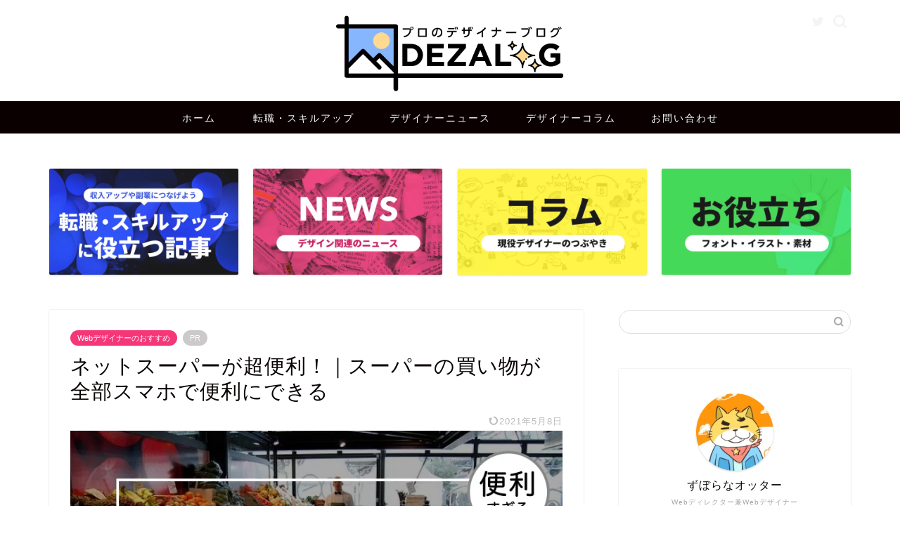

--- FILE ---
content_type: text/html; charset=UTF-8
request_url: https://www.revrev.work/net-super/
body_size: 41618
content:
<!DOCTYPE html>
<html lang="ja">
<head prefix="og: http://ogp.me/ns# fb: http://ogp.me/ns/fb# article: http://ogp.me/ns/article#">
<meta charset="utf-8">
<meta http-equiv="X-UA-Compatible" content="IE=edge">
<meta name="viewport" content="width=device-width, initial-scale=1">
<!-- ここからOGP -->
<meta property="og:type" content="blog">
<meta property="og:title" content="ネットスーパーが超便利！｜スーパーの買い物が全部スマホで便利にできる｜元社畜Webデザイナーが教えるWebデザインのコツとノウハウ"> 
<meta property="og:url" content="https://www.revrev.work/net-super/"> 
<meta property="og:description" content="最近ネットスーパーを使い始めたんですが、超快適で時短にもなる画期的なサービスだったんで今回はネットスーパーについて詳しく体験をもとにまとめました！通勤中や家事の途中やスキマ時間にネットスーパーで注文して自宅で受け取れるのでとても快適でした。イオンのネットスーパー、楽天西友のネットスーパー、ライフのネットスーパーを使っているのでそれぞれの良さも体験を元に詳しく書いています。配送料の比較表などもあります。"> 
<meta property="og:image" content="https://www.revrev.work/wp-content/uploads/2021/02/catch25.jpg">
<meta property="og:site_name" content="元社畜Webデザイナーが教えるWebデザインのコツとノウハウ">
<meta property="fb:admins" content="">
<meta name="twitter:card" content="summary_large_image">
<meta name="twitter:site" content="@Otter_zubora">
<!-- ここまでOGP --> 

<meta name="description" itemprop="description" content="最近ネットスーパーを使い始めたんですが、超快適で時短にもなる画期的なサービスだったんで今回はネットスーパーについて詳しく体験をもとにまとめました！通勤中や家事の途中やスキマ時間にネットスーパーで注文して自宅で受け取れるのでとても快適でした。イオンのネットスーパー、楽天西友のネットスーパー、ライフのネットスーパーを使っているのでそれぞれの良さも体験を元に詳しく書いています。配送料の比較表などもあります。" >
<meta name="keywords" itemprop="keywords" content="ネットスーパー比較,体験談,良かったネットスーパー,配送料,無料,商品の価格比較,安いネットスーパー,スキマ時間" >
<link rel="canonical" href="https://www.revrev.work/net-super/">
<title>ネットスーパーが超便利！｜スーパーの買い物が全部スマホで便利にできる｜元社畜Webデザイナーが教えるWebデザインのコツとノウハウ</title>
<meta name='robots' content='max-image-preview:large' />
<link rel='dns-prefetch' href='//ajax.googleapis.com' />
<link rel='dns-prefetch' href='//cdnjs.cloudflare.com' />
<link rel="alternate" type="application/rss+xml" title="元社畜Webデザイナーが教えるWebデザインのコツとノウハウ &raquo; フィード" href="https://www.revrev.work/feed/" />
<link rel="alternate" type="application/rss+xml" title="元社畜Webデザイナーが教えるWebデザインのコツとノウハウ &raquo; コメントフィード" href="https://www.revrev.work/comments/feed/" />
<link rel="alternate" type="application/rss+xml" title="元社畜Webデザイナーが教えるWebデザインのコツとノウハウ &raquo; ネットスーパーが超便利！｜スーパーの買い物が全部スマホで便利にできる のコメントのフィード" href="https://www.revrev.work/net-super/feed/" />
<link rel="alternate" title="oEmbed (JSON)" type="application/json+oembed" href="https://www.revrev.work/wp-json/oembed/1.0/embed?url=https%3A%2F%2Fwww.revrev.work%2Fnet-super%2F" />
<link rel="alternate" title="oEmbed (XML)" type="text/xml+oembed" href="https://www.revrev.work/wp-json/oembed/1.0/embed?url=https%3A%2F%2Fwww.revrev.work%2Fnet-super%2F&#038;format=xml" />
<style id='wp-img-auto-sizes-contain-inline-css' type='text/css'>
img:is([sizes=auto i],[sizes^="auto," i]){contain-intrinsic-size:3000px 1500px}
/*# sourceURL=wp-img-auto-sizes-contain-inline-css */
</style>
<style id='wp-emoji-styles-inline-css' type='text/css'>

	img.wp-smiley, img.emoji {
		display: inline !important;
		border: none !important;
		box-shadow: none !important;
		height: 1em !important;
		width: 1em !important;
		margin: 0 0.07em !important;
		vertical-align: -0.1em !important;
		background: none !important;
		padding: 0 !important;
	}
/*# sourceURL=wp-emoji-styles-inline-css */
</style>
<style id='wp-block-library-inline-css' type='text/css'>
:root{--wp-block-synced-color:#7a00df;--wp-block-synced-color--rgb:122,0,223;--wp-bound-block-color:var(--wp-block-synced-color);--wp-editor-canvas-background:#ddd;--wp-admin-theme-color:#007cba;--wp-admin-theme-color--rgb:0,124,186;--wp-admin-theme-color-darker-10:#006ba1;--wp-admin-theme-color-darker-10--rgb:0,107,160.5;--wp-admin-theme-color-darker-20:#005a87;--wp-admin-theme-color-darker-20--rgb:0,90,135;--wp-admin-border-width-focus:2px}@media (min-resolution:192dpi){:root{--wp-admin-border-width-focus:1.5px}}.wp-element-button{cursor:pointer}:root .has-very-light-gray-background-color{background-color:#eee}:root .has-very-dark-gray-background-color{background-color:#313131}:root .has-very-light-gray-color{color:#eee}:root .has-very-dark-gray-color{color:#313131}:root .has-vivid-green-cyan-to-vivid-cyan-blue-gradient-background{background:linear-gradient(135deg,#00d084,#0693e3)}:root .has-purple-crush-gradient-background{background:linear-gradient(135deg,#34e2e4,#4721fb 50%,#ab1dfe)}:root .has-hazy-dawn-gradient-background{background:linear-gradient(135deg,#faaca8,#dad0ec)}:root .has-subdued-olive-gradient-background{background:linear-gradient(135deg,#fafae1,#67a671)}:root .has-atomic-cream-gradient-background{background:linear-gradient(135deg,#fdd79a,#004a59)}:root .has-nightshade-gradient-background{background:linear-gradient(135deg,#330968,#31cdcf)}:root .has-midnight-gradient-background{background:linear-gradient(135deg,#020381,#2874fc)}:root{--wp--preset--font-size--normal:16px;--wp--preset--font-size--huge:42px}.has-regular-font-size{font-size:1em}.has-larger-font-size{font-size:2.625em}.has-normal-font-size{font-size:var(--wp--preset--font-size--normal)}.has-huge-font-size{font-size:var(--wp--preset--font-size--huge)}.has-text-align-center{text-align:center}.has-text-align-left{text-align:left}.has-text-align-right{text-align:right}.has-fit-text{white-space:nowrap!important}#end-resizable-editor-section{display:none}.aligncenter{clear:both}.items-justified-left{justify-content:flex-start}.items-justified-center{justify-content:center}.items-justified-right{justify-content:flex-end}.items-justified-space-between{justify-content:space-between}.screen-reader-text{border:0;clip-path:inset(50%);height:1px;margin:-1px;overflow:hidden;padding:0;position:absolute;width:1px;word-wrap:normal!important}.screen-reader-text:focus{background-color:#ddd;clip-path:none;color:#444;display:block;font-size:1em;height:auto;left:5px;line-height:normal;padding:15px 23px 14px;text-decoration:none;top:5px;width:auto;z-index:100000}html :where(.has-border-color){border-style:solid}html :where([style*=border-top-color]){border-top-style:solid}html :where([style*=border-right-color]){border-right-style:solid}html :where([style*=border-bottom-color]){border-bottom-style:solid}html :where([style*=border-left-color]){border-left-style:solid}html :where([style*=border-width]){border-style:solid}html :where([style*=border-top-width]){border-top-style:solid}html :where([style*=border-right-width]){border-right-style:solid}html :where([style*=border-bottom-width]){border-bottom-style:solid}html :where([style*=border-left-width]){border-left-style:solid}html :where(img[class*=wp-image-]){height:auto;max-width:100%}:where(figure){margin:0 0 1em}html :where(.is-position-sticky){--wp-admin--admin-bar--position-offset:var(--wp-admin--admin-bar--height,0px)}@media screen and (max-width:600px){html :where(.is-position-sticky){--wp-admin--admin-bar--position-offset:0px}}

/*# sourceURL=wp-block-library-inline-css */
</style><style id='wp-block-categories-inline-css' type='text/css'>
.wp-block-categories{box-sizing:border-box}.wp-block-categories.alignleft{margin-right:2em}.wp-block-categories.alignright{margin-left:2em}.wp-block-categories.wp-block-categories-dropdown.aligncenter{text-align:center}.wp-block-categories .wp-block-categories__label{display:block;width:100%}
/*# sourceURL=https://www.revrev.work/wp-includes/blocks/categories/style.min.css */
</style>
<style id='wp-block-heading-inline-css' type='text/css'>
h1:where(.wp-block-heading).has-background,h2:where(.wp-block-heading).has-background,h3:where(.wp-block-heading).has-background,h4:where(.wp-block-heading).has-background,h5:where(.wp-block-heading).has-background,h6:where(.wp-block-heading).has-background{padding:1.25em 2.375em}h1.has-text-align-left[style*=writing-mode]:where([style*=vertical-lr]),h1.has-text-align-right[style*=writing-mode]:where([style*=vertical-rl]),h2.has-text-align-left[style*=writing-mode]:where([style*=vertical-lr]),h2.has-text-align-right[style*=writing-mode]:where([style*=vertical-rl]),h3.has-text-align-left[style*=writing-mode]:where([style*=vertical-lr]),h3.has-text-align-right[style*=writing-mode]:where([style*=vertical-rl]),h4.has-text-align-left[style*=writing-mode]:where([style*=vertical-lr]),h4.has-text-align-right[style*=writing-mode]:where([style*=vertical-rl]),h5.has-text-align-left[style*=writing-mode]:where([style*=vertical-lr]),h5.has-text-align-right[style*=writing-mode]:where([style*=vertical-rl]),h6.has-text-align-left[style*=writing-mode]:where([style*=vertical-lr]),h6.has-text-align-right[style*=writing-mode]:where([style*=vertical-rl]){rotate:180deg}
/*# sourceURL=https://www.revrev.work/wp-includes/blocks/heading/style.min.css */
</style>
<style id='wp-block-image-inline-css' type='text/css'>
.wp-block-image>a,.wp-block-image>figure>a{display:inline-block}.wp-block-image img{box-sizing:border-box;height:auto;max-width:100%;vertical-align:bottom}@media not (prefers-reduced-motion){.wp-block-image img.hide{visibility:hidden}.wp-block-image img.show{animation:show-content-image .4s}}.wp-block-image[style*=border-radius] img,.wp-block-image[style*=border-radius]>a{border-radius:inherit}.wp-block-image.has-custom-border img{box-sizing:border-box}.wp-block-image.aligncenter{text-align:center}.wp-block-image.alignfull>a,.wp-block-image.alignwide>a{width:100%}.wp-block-image.alignfull img,.wp-block-image.alignwide img{height:auto;width:100%}.wp-block-image .aligncenter,.wp-block-image .alignleft,.wp-block-image .alignright,.wp-block-image.aligncenter,.wp-block-image.alignleft,.wp-block-image.alignright{display:table}.wp-block-image .aligncenter>figcaption,.wp-block-image .alignleft>figcaption,.wp-block-image .alignright>figcaption,.wp-block-image.aligncenter>figcaption,.wp-block-image.alignleft>figcaption,.wp-block-image.alignright>figcaption{caption-side:bottom;display:table-caption}.wp-block-image .alignleft{float:left;margin:.5em 1em .5em 0}.wp-block-image .alignright{float:right;margin:.5em 0 .5em 1em}.wp-block-image .aligncenter{margin-left:auto;margin-right:auto}.wp-block-image :where(figcaption){margin-bottom:1em;margin-top:.5em}.wp-block-image.is-style-circle-mask img{border-radius:9999px}@supports ((-webkit-mask-image:none) or (mask-image:none)) or (-webkit-mask-image:none){.wp-block-image.is-style-circle-mask img{border-radius:0;-webkit-mask-image:url('data:image/svg+xml;utf8,<svg viewBox="0 0 100 100" xmlns="http://www.w3.org/2000/svg"><circle cx="50" cy="50" r="50"/></svg>');mask-image:url('data:image/svg+xml;utf8,<svg viewBox="0 0 100 100" xmlns="http://www.w3.org/2000/svg"><circle cx="50" cy="50" r="50"/></svg>');mask-mode:alpha;-webkit-mask-position:center;mask-position:center;-webkit-mask-repeat:no-repeat;mask-repeat:no-repeat;-webkit-mask-size:contain;mask-size:contain}}:root :where(.wp-block-image.is-style-rounded img,.wp-block-image .is-style-rounded img){border-radius:9999px}.wp-block-image figure{margin:0}.wp-lightbox-container{display:flex;flex-direction:column;position:relative}.wp-lightbox-container img{cursor:zoom-in}.wp-lightbox-container img:hover+button{opacity:1}.wp-lightbox-container button{align-items:center;backdrop-filter:blur(16px) saturate(180%);background-color:#5a5a5a40;border:none;border-radius:4px;cursor:zoom-in;display:flex;height:20px;justify-content:center;opacity:0;padding:0;position:absolute;right:16px;text-align:center;top:16px;width:20px;z-index:100}@media not (prefers-reduced-motion){.wp-lightbox-container button{transition:opacity .2s ease}}.wp-lightbox-container button:focus-visible{outline:3px auto #5a5a5a40;outline:3px auto -webkit-focus-ring-color;outline-offset:3px}.wp-lightbox-container button:hover{cursor:pointer;opacity:1}.wp-lightbox-container button:focus{opacity:1}.wp-lightbox-container button:focus,.wp-lightbox-container button:hover,.wp-lightbox-container button:not(:hover):not(:active):not(.has-background){background-color:#5a5a5a40;border:none}.wp-lightbox-overlay{box-sizing:border-box;cursor:zoom-out;height:100vh;left:0;overflow:hidden;position:fixed;top:0;visibility:hidden;width:100%;z-index:100000}.wp-lightbox-overlay .close-button{align-items:center;cursor:pointer;display:flex;justify-content:center;min-height:40px;min-width:40px;padding:0;position:absolute;right:calc(env(safe-area-inset-right) + 16px);top:calc(env(safe-area-inset-top) + 16px);z-index:5000000}.wp-lightbox-overlay .close-button:focus,.wp-lightbox-overlay .close-button:hover,.wp-lightbox-overlay .close-button:not(:hover):not(:active):not(.has-background){background:none;border:none}.wp-lightbox-overlay .lightbox-image-container{height:var(--wp--lightbox-container-height);left:50%;overflow:hidden;position:absolute;top:50%;transform:translate(-50%,-50%);transform-origin:top left;width:var(--wp--lightbox-container-width);z-index:9999999999}.wp-lightbox-overlay .wp-block-image{align-items:center;box-sizing:border-box;display:flex;height:100%;justify-content:center;margin:0;position:relative;transform-origin:0 0;width:100%;z-index:3000000}.wp-lightbox-overlay .wp-block-image img{height:var(--wp--lightbox-image-height);min-height:var(--wp--lightbox-image-height);min-width:var(--wp--lightbox-image-width);width:var(--wp--lightbox-image-width)}.wp-lightbox-overlay .wp-block-image figcaption{display:none}.wp-lightbox-overlay button{background:none;border:none}.wp-lightbox-overlay .scrim{background-color:#fff;height:100%;opacity:.9;position:absolute;width:100%;z-index:2000000}.wp-lightbox-overlay.active{visibility:visible}@media not (prefers-reduced-motion){.wp-lightbox-overlay.active{animation:turn-on-visibility .25s both}.wp-lightbox-overlay.active img{animation:turn-on-visibility .35s both}.wp-lightbox-overlay.show-closing-animation:not(.active){animation:turn-off-visibility .35s both}.wp-lightbox-overlay.show-closing-animation:not(.active) img{animation:turn-off-visibility .25s both}.wp-lightbox-overlay.zoom.active{animation:none;opacity:1;visibility:visible}.wp-lightbox-overlay.zoom.active .lightbox-image-container{animation:lightbox-zoom-in .4s}.wp-lightbox-overlay.zoom.active .lightbox-image-container img{animation:none}.wp-lightbox-overlay.zoom.active .scrim{animation:turn-on-visibility .4s forwards}.wp-lightbox-overlay.zoom.show-closing-animation:not(.active){animation:none}.wp-lightbox-overlay.zoom.show-closing-animation:not(.active) .lightbox-image-container{animation:lightbox-zoom-out .4s}.wp-lightbox-overlay.zoom.show-closing-animation:not(.active) .lightbox-image-container img{animation:none}.wp-lightbox-overlay.zoom.show-closing-animation:not(.active) .scrim{animation:turn-off-visibility .4s forwards}}@keyframes show-content-image{0%{visibility:hidden}99%{visibility:hidden}to{visibility:visible}}@keyframes turn-on-visibility{0%{opacity:0}to{opacity:1}}@keyframes turn-off-visibility{0%{opacity:1;visibility:visible}99%{opacity:0;visibility:visible}to{opacity:0;visibility:hidden}}@keyframes lightbox-zoom-in{0%{transform:translate(calc((-100vw + var(--wp--lightbox-scrollbar-width))/2 + var(--wp--lightbox-initial-left-position)),calc(-50vh + var(--wp--lightbox-initial-top-position))) scale(var(--wp--lightbox-scale))}to{transform:translate(-50%,-50%) scale(1)}}@keyframes lightbox-zoom-out{0%{transform:translate(-50%,-50%) scale(1);visibility:visible}99%{visibility:visible}to{transform:translate(calc((-100vw + var(--wp--lightbox-scrollbar-width))/2 + var(--wp--lightbox-initial-left-position)),calc(-50vh + var(--wp--lightbox-initial-top-position))) scale(var(--wp--lightbox-scale));visibility:hidden}}
/*# sourceURL=https://www.revrev.work/wp-includes/blocks/image/style.min.css */
</style>
<style id='wp-block-list-inline-css' type='text/css'>
ol,ul{box-sizing:border-box}:root :where(.wp-block-list.has-background){padding:1.25em 2.375em}
/*# sourceURL=https://www.revrev.work/wp-includes/blocks/list/style.min.css */
</style>
<style id='wp-block-page-list-inline-css' type='text/css'>
.wp-block-navigation .wp-block-page-list{align-items:var(--navigation-layout-align,initial);background-color:inherit;display:flex;flex-direction:var(--navigation-layout-direction,initial);flex-wrap:var(--navigation-layout-wrap,wrap);justify-content:var(--navigation-layout-justify,initial)}.wp-block-navigation .wp-block-navigation-item{background-color:inherit}.wp-block-page-list{box-sizing:border-box}
/*# sourceURL=https://www.revrev.work/wp-includes/blocks/page-list/style.min.css */
</style>
<style id='wp-block-search-inline-css' type='text/css'>
.wp-block-search__button{margin-left:10px;word-break:normal}.wp-block-search__button.has-icon{line-height:0}.wp-block-search__button svg{height:1.25em;min-height:24px;min-width:24px;width:1.25em;fill:currentColor;vertical-align:text-bottom}:where(.wp-block-search__button){border:1px solid #ccc;padding:6px 10px}.wp-block-search__inside-wrapper{display:flex;flex:auto;flex-wrap:nowrap;max-width:100%}.wp-block-search__label{width:100%}.wp-block-search.wp-block-search__button-only .wp-block-search__button{box-sizing:border-box;display:flex;flex-shrink:0;justify-content:center;margin-left:0;max-width:100%}.wp-block-search.wp-block-search__button-only .wp-block-search__inside-wrapper{min-width:0!important;transition-property:width}.wp-block-search.wp-block-search__button-only .wp-block-search__input{flex-basis:100%;transition-duration:.3s}.wp-block-search.wp-block-search__button-only.wp-block-search__searchfield-hidden,.wp-block-search.wp-block-search__button-only.wp-block-search__searchfield-hidden .wp-block-search__inside-wrapper{overflow:hidden}.wp-block-search.wp-block-search__button-only.wp-block-search__searchfield-hidden .wp-block-search__input{border-left-width:0!important;border-right-width:0!important;flex-basis:0;flex-grow:0;margin:0;min-width:0!important;padding-left:0!important;padding-right:0!important;width:0!important}:where(.wp-block-search__input){appearance:none;border:1px solid #949494;flex-grow:1;font-family:inherit;font-size:inherit;font-style:inherit;font-weight:inherit;letter-spacing:inherit;line-height:inherit;margin-left:0;margin-right:0;min-width:3rem;padding:8px;text-decoration:unset!important;text-transform:inherit}:where(.wp-block-search__button-inside .wp-block-search__inside-wrapper){background-color:#fff;border:1px solid #949494;box-sizing:border-box;padding:4px}:where(.wp-block-search__button-inside .wp-block-search__inside-wrapper) .wp-block-search__input{border:none;border-radius:0;padding:0 4px}:where(.wp-block-search__button-inside .wp-block-search__inside-wrapper) .wp-block-search__input:focus{outline:none}:where(.wp-block-search__button-inside .wp-block-search__inside-wrapper) :where(.wp-block-search__button){padding:4px 8px}.wp-block-search.aligncenter .wp-block-search__inside-wrapper{margin:auto}.wp-block[data-align=right] .wp-block-search.wp-block-search__button-only .wp-block-search__inside-wrapper{float:right}
/*# sourceURL=https://www.revrev.work/wp-includes/blocks/search/style.min.css */
</style>
<style id='wp-block-tag-cloud-inline-css' type='text/css'>
.wp-block-tag-cloud{box-sizing:border-box}.wp-block-tag-cloud.aligncenter{justify-content:center;text-align:center}.wp-block-tag-cloud a{display:inline-block;margin-right:5px}.wp-block-tag-cloud span{display:inline-block;margin-left:5px;text-decoration:none}:root :where(.wp-block-tag-cloud.is-style-outline){display:flex;flex-wrap:wrap;gap:1ch}:root :where(.wp-block-tag-cloud.is-style-outline a){border:1px solid;font-size:unset!important;margin-right:0;padding:1ch 2ch;text-decoration:none!important}
/*# sourceURL=https://www.revrev.work/wp-includes/blocks/tag-cloud/style.min.css */
</style>
<style id='wp-block-paragraph-inline-css' type='text/css'>
.is-small-text{font-size:.875em}.is-regular-text{font-size:1em}.is-large-text{font-size:2.25em}.is-larger-text{font-size:3em}.has-drop-cap:not(:focus):first-letter{float:left;font-size:8.4em;font-style:normal;font-weight:100;line-height:.68;margin:.05em .1em 0 0;text-transform:uppercase}body.rtl .has-drop-cap:not(:focus):first-letter{float:none;margin-left:.1em}p.has-drop-cap.has-background{overflow:hidden}:root :where(p.has-background){padding:1.25em 2.375em}:where(p.has-text-color:not(.has-link-color)) a{color:inherit}p.has-text-align-left[style*="writing-mode:vertical-lr"],p.has-text-align-right[style*="writing-mode:vertical-rl"]{rotate:180deg}
/*# sourceURL=https://www.revrev.work/wp-includes/blocks/paragraph/style.min.css */
</style>
<style id='wp-block-table-inline-css' type='text/css'>
.wp-block-table{overflow-x:auto}.wp-block-table table{border-collapse:collapse;width:100%}.wp-block-table thead{border-bottom:3px solid}.wp-block-table tfoot{border-top:3px solid}.wp-block-table td,.wp-block-table th{border:1px solid;padding:.5em}.wp-block-table .has-fixed-layout{table-layout:fixed;width:100%}.wp-block-table .has-fixed-layout td,.wp-block-table .has-fixed-layout th{word-break:break-word}.wp-block-table.aligncenter,.wp-block-table.alignleft,.wp-block-table.alignright{display:table;width:auto}.wp-block-table.aligncenter td,.wp-block-table.aligncenter th,.wp-block-table.alignleft td,.wp-block-table.alignleft th,.wp-block-table.alignright td,.wp-block-table.alignright th{word-break:break-word}.wp-block-table .has-subtle-light-gray-background-color{background-color:#f3f4f5}.wp-block-table .has-subtle-pale-green-background-color{background-color:#e9fbe5}.wp-block-table .has-subtle-pale-blue-background-color{background-color:#e7f5fe}.wp-block-table .has-subtle-pale-pink-background-color{background-color:#fcf0ef}.wp-block-table.is-style-stripes{background-color:initial;border-collapse:inherit;border-spacing:0}.wp-block-table.is-style-stripes tbody tr:nth-child(odd){background-color:#f0f0f0}.wp-block-table.is-style-stripes.has-subtle-light-gray-background-color tbody tr:nth-child(odd){background-color:#f3f4f5}.wp-block-table.is-style-stripes.has-subtle-pale-green-background-color tbody tr:nth-child(odd){background-color:#e9fbe5}.wp-block-table.is-style-stripes.has-subtle-pale-blue-background-color tbody tr:nth-child(odd){background-color:#e7f5fe}.wp-block-table.is-style-stripes.has-subtle-pale-pink-background-color tbody tr:nth-child(odd){background-color:#fcf0ef}.wp-block-table.is-style-stripes td,.wp-block-table.is-style-stripes th{border-color:#0000}.wp-block-table.is-style-stripes{border-bottom:1px solid #f0f0f0}.wp-block-table .has-border-color td,.wp-block-table .has-border-color th,.wp-block-table .has-border-color tr,.wp-block-table .has-border-color>*{border-color:inherit}.wp-block-table table[style*=border-top-color] tr:first-child,.wp-block-table table[style*=border-top-color] tr:first-child td,.wp-block-table table[style*=border-top-color] tr:first-child th,.wp-block-table table[style*=border-top-color]>*,.wp-block-table table[style*=border-top-color]>* td,.wp-block-table table[style*=border-top-color]>* th{border-top-color:inherit}.wp-block-table table[style*=border-top-color] tr:not(:first-child){border-top-color:initial}.wp-block-table table[style*=border-right-color] td:last-child,.wp-block-table table[style*=border-right-color] th,.wp-block-table table[style*=border-right-color] tr,.wp-block-table table[style*=border-right-color]>*{border-right-color:inherit}.wp-block-table table[style*=border-bottom-color] tr:last-child,.wp-block-table table[style*=border-bottom-color] tr:last-child td,.wp-block-table table[style*=border-bottom-color] tr:last-child th,.wp-block-table table[style*=border-bottom-color]>*,.wp-block-table table[style*=border-bottom-color]>* td,.wp-block-table table[style*=border-bottom-color]>* th{border-bottom-color:inherit}.wp-block-table table[style*=border-bottom-color] tr:not(:last-child){border-bottom-color:initial}.wp-block-table table[style*=border-left-color] td:first-child,.wp-block-table table[style*=border-left-color] th,.wp-block-table table[style*=border-left-color] tr,.wp-block-table table[style*=border-left-color]>*{border-left-color:inherit}.wp-block-table table[style*=border-style] td,.wp-block-table table[style*=border-style] th,.wp-block-table table[style*=border-style] tr,.wp-block-table table[style*=border-style]>*{border-style:inherit}.wp-block-table table[style*=border-width] td,.wp-block-table table[style*=border-width] th,.wp-block-table table[style*=border-width] tr,.wp-block-table table[style*=border-width]>*{border-style:inherit;border-width:inherit}
/*# sourceURL=https://www.revrev.work/wp-includes/blocks/table/style.min.css */
</style>
<style id='global-styles-inline-css' type='text/css'>
:root{--wp--preset--aspect-ratio--square: 1;--wp--preset--aspect-ratio--4-3: 4/3;--wp--preset--aspect-ratio--3-4: 3/4;--wp--preset--aspect-ratio--3-2: 3/2;--wp--preset--aspect-ratio--2-3: 2/3;--wp--preset--aspect-ratio--16-9: 16/9;--wp--preset--aspect-ratio--9-16: 9/16;--wp--preset--color--black: #000000;--wp--preset--color--cyan-bluish-gray: #abb8c3;--wp--preset--color--white: #ffffff;--wp--preset--color--pale-pink: #f78da7;--wp--preset--color--vivid-red: #cf2e2e;--wp--preset--color--luminous-vivid-orange: #ff6900;--wp--preset--color--luminous-vivid-amber: #fcb900;--wp--preset--color--light-green-cyan: #7bdcb5;--wp--preset--color--vivid-green-cyan: #00d084;--wp--preset--color--pale-cyan-blue: #8ed1fc;--wp--preset--color--vivid-cyan-blue: #0693e3;--wp--preset--color--vivid-purple: #9b51e0;--wp--preset--gradient--vivid-cyan-blue-to-vivid-purple: linear-gradient(135deg,rgb(6,147,227) 0%,rgb(155,81,224) 100%);--wp--preset--gradient--light-green-cyan-to-vivid-green-cyan: linear-gradient(135deg,rgb(122,220,180) 0%,rgb(0,208,130) 100%);--wp--preset--gradient--luminous-vivid-amber-to-luminous-vivid-orange: linear-gradient(135deg,rgb(252,185,0) 0%,rgb(255,105,0) 100%);--wp--preset--gradient--luminous-vivid-orange-to-vivid-red: linear-gradient(135deg,rgb(255,105,0) 0%,rgb(207,46,46) 100%);--wp--preset--gradient--very-light-gray-to-cyan-bluish-gray: linear-gradient(135deg,rgb(238,238,238) 0%,rgb(169,184,195) 100%);--wp--preset--gradient--cool-to-warm-spectrum: linear-gradient(135deg,rgb(74,234,220) 0%,rgb(151,120,209) 20%,rgb(207,42,186) 40%,rgb(238,44,130) 60%,rgb(251,105,98) 80%,rgb(254,248,76) 100%);--wp--preset--gradient--blush-light-purple: linear-gradient(135deg,rgb(255,206,236) 0%,rgb(152,150,240) 100%);--wp--preset--gradient--blush-bordeaux: linear-gradient(135deg,rgb(254,205,165) 0%,rgb(254,45,45) 50%,rgb(107,0,62) 100%);--wp--preset--gradient--luminous-dusk: linear-gradient(135deg,rgb(255,203,112) 0%,rgb(199,81,192) 50%,rgb(65,88,208) 100%);--wp--preset--gradient--pale-ocean: linear-gradient(135deg,rgb(255,245,203) 0%,rgb(182,227,212) 50%,rgb(51,167,181) 100%);--wp--preset--gradient--electric-grass: linear-gradient(135deg,rgb(202,248,128) 0%,rgb(113,206,126) 100%);--wp--preset--gradient--midnight: linear-gradient(135deg,rgb(2,3,129) 0%,rgb(40,116,252) 100%);--wp--preset--font-size--small: 13px;--wp--preset--font-size--medium: 20px;--wp--preset--font-size--large: 36px;--wp--preset--font-size--x-large: 42px;--wp--preset--spacing--20: 0.44rem;--wp--preset--spacing--30: 0.67rem;--wp--preset--spacing--40: 1rem;--wp--preset--spacing--50: 1.5rem;--wp--preset--spacing--60: 2.25rem;--wp--preset--spacing--70: 3.38rem;--wp--preset--spacing--80: 5.06rem;--wp--preset--shadow--natural: 6px 6px 9px rgba(0, 0, 0, 0.2);--wp--preset--shadow--deep: 12px 12px 50px rgba(0, 0, 0, 0.4);--wp--preset--shadow--sharp: 6px 6px 0px rgba(0, 0, 0, 0.2);--wp--preset--shadow--outlined: 6px 6px 0px -3px rgb(255, 255, 255), 6px 6px rgb(0, 0, 0);--wp--preset--shadow--crisp: 6px 6px 0px rgb(0, 0, 0);}:where(.is-layout-flex){gap: 0.5em;}:where(.is-layout-grid){gap: 0.5em;}body .is-layout-flex{display: flex;}.is-layout-flex{flex-wrap: wrap;align-items: center;}.is-layout-flex > :is(*, div){margin: 0;}body .is-layout-grid{display: grid;}.is-layout-grid > :is(*, div){margin: 0;}:where(.wp-block-columns.is-layout-flex){gap: 2em;}:where(.wp-block-columns.is-layout-grid){gap: 2em;}:where(.wp-block-post-template.is-layout-flex){gap: 1.25em;}:where(.wp-block-post-template.is-layout-grid){gap: 1.25em;}.has-black-color{color: var(--wp--preset--color--black) !important;}.has-cyan-bluish-gray-color{color: var(--wp--preset--color--cyan-bluish-gray) !important;}.has-white-color{color: var(--wp--preset--color--white) !important;}.has-pale-pink-color{color: var(--wp--preset--color--pale-pink) !important;}.has-vivid-red-color{color: var(--wp--preset--color--vivid-red) !important;}.has-luminous-vivid-orange-color{color: var(--wp--preset--color--luminous-vivid-orange) !important;}.has-luminous-vivid-amber-color{color: var(--wp--preset--color--luminous-vivid-amber) !important;}.has-light-green-cyan-color{color: var(--wp--preset--color--light-green-cyan) !important;}.has-vivid-green-cyan-color{color: var(--wp--preset--color--vivid-green-cyan) !important;}.has-pale-cyan-blue-color{color: var(--wp--preset--color--pale-cyan-blue) !important;}.has-vivid-cyan-blue-color{color: var(--wp--preset--color--vivid-cyan-blue) !important;}.has-vivid-purple-color{color: var(--wp--preset--color--vivid-purple) !important;}.has-black-background-color{background-color: var(--wp--preset--color--black) !important;}.has-cyan-bluish-gray-background-color{background-color: var(--wp--preset--color--cyan-bluish-gray) !important;}.has-white-background-color{background-color: var(--wp--preset--color--white) !important;}.has-pale-pink-background-color{background-color: var(--wp--preset--color--pale-pink) !important;}.has-vivid-red-background-color{background-color: var(--wp--preset--color--vivid-red) !important;}.has-luminous-vivid-orange-background-color{background-color: var(--wp--preset--color--luminous-vivid-orange) !important;}.has-luminous-vivid-amber-background-color{background-color: var(--wp--preset--color--luminous-vivid-amber) !important;}.has-light-green-cyan-background-color{background-color: var(--wp--preset--color--light-green-cyan) !important;}.has-vivid-green-cyan-background-color{background-color: var(--wp--preset--color--vivid-green-cyan) !important;}.has-pale-cyan-blue-background-color{background-color: var(--wp--preset--color--pale-cyan-blue) !important;}.has-vivid-cyan-blue-background-color{background-color: var(--wp--preset--color--vivid-cyan-blue) !important;}.has-vivid-purple-background-color{background-color: var(--wp--preset--color--vivid-purple) !important;}.has-black-border-color{border-color: var(--wp--preset--color--black) !important;}.has-cyan-bluish-gray-border-color{border-color: var(--wp--preset--color--cyan-bluish-gray) !important;}.has-white-border-color{border-color: var(--wp--preset--color--white) !important;}.has-pale-pink-border-color{border-color: var(--wp--preset--color--pale-pink) !important;}.has-vivid-red-border-color{border-color: var(--wp--preset--color--vivid-red) !important;}.has-luminous-vivid-orange-border-color{border-color: var(--wp--preset--color--luminous-vivid-orange) !important;}.has-luminous-vivid-amber-border-color{border-color: var(--wp--preset--color--luminous-vivid-amber) !important;}.has-light-green-cyan-border-color{border-color: var(--wp--preset--color--light-green-cyan) !important;}.has-vivid-green-cyan-border-color{border-color: var(--wp--preset--color--vivid-green-cyan) !important;}.has-pale-cyan-blue-border-color{border-color: var(--wp--preset--color--pale-cyan-blue) !important;}.has-vivid-cyan-blue-border-color{border-color: var(--wp--preset--color--vivid-cyan-blue) !important;}.has-vivid-purple-border-color{border-color: var(--wp--preset--color--vivid-purple) !important;}.has-vivid-cyan-blue-to-vivid-purple-gradient-background{background: var(--wp--preset--gradient--vivid-cyan-blue-to-vivid-purple) !important;}.has-light-green-cyan-to-vivid-green-cyan-gradient-background{background: var(--wp--preset--gradient--light-green-cyan-to-vivid-green-cyan) !important;}.has-luminous-vivid-amber-to-luminous-vivid-orange-gradient-background{background: var(--wp--preset--gradient--luminous-vivid-amber-to-luminous-vivid-orange) !important;}.has-luminous-vivid-orange-to-vivid-red-gradient-background{background: var(--wp--preset--gradient--luminous-vivid-orange-to-vivid-red) !important;}.has-very-light-gray-to-cyan-bluish-gray-gradient-background{background: var(--wp--preset--gradient--very-light-gray-to-cyan-bluish-gray) !important;}.has-cool-to-warm-spectrum-gradient-background{background: var(--wp--preset--gradient--cool-to-warm-spectrum) !important;}.has-blush-light-purple-gradient-background{background: var(--wp--preset--gradient--blush-light-purple) !important;}.has-blush-bordeaux-gradient-background{background: var(--wp--preset--gradient--blush-bordeaux) !important;}.has-luminous-dusk-gradient-background{background: var(--wp--preset--gradient--luminous-dusk) !important;}.has-pale-ocean-gradient-background{background: var(--wp--preset--gradient--pale-ocean) !important;}.has-electric-grass-gradient-background{background: var(--wp--preset--gradient--electric-grass) !important;}.has-midnight-gradient-background{background: var(--wp--preset--gradient--midnight) !important;}.has-small-font-size{font-size: var(--wp--preset--font-size--small) !important;}.has-medium-font-size{font-size: var(--wp--preset--font-size--medium) !important;}.has-large-font-size{font-size: var(--wp--preset--font-size--large) !important;}.has-x-large-font-size{font-size: var(--wp--preset--font-size--x-large) !important;}
/*# sourceURL=global-styles-inline-css */
</style>

<style id='classic-theme-styles-inline-css' type='text/css'>
/*! This file is auto-generated */
.wp-block-button__link{color:#fff;background-color:#32373c;border-radius:9999px;box-shadow:none;text-decoration:none;padding:calc(.667em + 2px) calc(1.333em + 2px);font-size:1.125em}.wp-block-file__button{background:#32373c;color:#fff;text-decoration:none}
/*# sourceURL=/wp-includes/css/classic-themes.min.css */
</style>
<link rel='stylesheet' id='contact-form-7-css' href='https://www.revrev.work/wp-content/plugins/contact-form-7/includes/css/styles.css?ver=6.1.4' type='text/css' media='all' />
<link rel='stylesheet' id='yyi_rinker_stylesheet-css' href='https://www.revrev.work/wp-content/plugins/yyi-rinker/css/style.css?v=1.12.0&#038;ver=6.9' type='text/css' media='all' />
<link rel='stylesheet' id='parent-style-css' href='https://www.revrev.work/wp-content/themes/jin/style.css?ver=6.9' type='text/css' media='all' />
<link rel='stylesheet' id='theme-style-css' href='https://www.revrev.work/wp-content/themes/jin-child/style.css?ver=6.9' type='text/css' media='all' />
<link rel='stylesheet' id='swiper-style-css' href='https://cdnjs.cloudflare.com/ajax/libs/Swiper/4.0.7/css/swiper.min.css?ver=6.9' type='text/css' media='all' />
<link rel="https://api.w.org/" href="https://www.revrev.work/wp-json/" /><link rel="alternate" title="JSON" type="application/json" href="https://www.revrev.work/wp-json/wp/v2/posts/791" /><link rel='shortlink' href='https://www.revrev.work/?p=791' />
<style>
.yyi-rinker-images {
    display: flex;
    justify-content: center;
    align-items: center;
    position: relative;

}
div.yyi-rinker-image img.yyi-rinker-main-img.hidden {
    display: none;
}

.yyi-rinker-images-arrow {
    cursor: pointer;
    position: absolute;
    top: 50%;
    display: block;
    margin-top: -11px;
    opacity: 0.6;
    width: 22px;
}

.yyi-rinker-images-arrow-left{
    left: -10px;
}
.yyi-rinker-images-arrow-right{
    right: -10px;
}

.yyi-rinker-images-arrow-left.hidden {
    display: none;
}

.yyi-rinker-images-arrow-right.hidden {
    display: none;
}
div.yyi-rinker-contents.yyi-rinker-design-tate  div.yyi-rinker-box{
    flex-direction: column;
}

div.yyi-rinker-contents.yyi-rinker-design-slim div.yyi-rinker-box .yyi-rinker-links {
    flex-direction: column;
}

div.yyi-rinker-contents.yyi-rinker-design-slim div.yyi-rinker-info {
    width: 100%;
}

div.yyi-rinker-contents.yyi-rinker-design-slim .yyi-rinker-title {
    text-align: center;
}

div.yyi-rinker-contents.yyi-rinker-design-slim .yyi-rinker-links {
    text-align: center;
}
div.yyi-rinker-contents.yyi-rinker-design-slim .yyi-rinker-image {
    margin: auto;
}

div.yyi-rinker-contents.yyi-rinker-design-slim div.yyi-rinker-info ul.yyi-rinker-links li {
	align-self: stretch;
}
div.yyi-rinker-contents.yyi-rinker-design-slim div.yyi-rinker-box div.yyi-rinker-info {
	padding: 0;
}
div.yyi-rinker-contents.yyi-rinker-design-slim div.yyi-rinker-box {
	flex-direction: column;
	padding: 14px 5px 0;
}

.yyi-rinker-design-slim div.yyi-rinker-box div.yyi-rinker-info {
	text-align: center;
}

.yyi-rinker-design-slim div.price-box span.price {
	display: block;
}

div.yyi-rinker-contents.yyi-rinker-design-slim div.yyi-rinker-info div.yyi-rinker-title a{
	font-size:16px;
}

div.yyi-rinker-contents.yyi-rinker-design-slim ul.yyi-rinker-links li.amazonkindlelink:before,  div.yyi-rinker-contents.yyi-rinker-design-slim ul.yyi-rinker-links li.amazonlink:before,  div.yyi-rinker-contents.yyi-rinker-design-slim ul.yyi-rinker-links li.rakutenlink:before, div.yyi-rinker-contents.yyi-rinker-design-slim ul.yyi-rinker-links li.yahoolink:before, div.yyi-rinker-contents.yyi-rinker-design-slim ul.yyi-rinker-links li.mercarilink:before {
	font-size:12px;
}

div.yyi-rinker-contents.yyi-rinker-design-slim ul.yyi-rinker-links li a {
	font-size: 13px;
}
.entry-content ul.yyi-rinker-links li {
	padding: 0;
}

div.yyi-rinker-contents .yyi-rinker-attention.attention_desing_right_ribbon {
    width: 89px;
    height: 91px;
    position: absolute;
    top: -1px;
    right: -1px;
    left: auto;
    overflow: hidden;
}

div.yyi-rinker-contents .yyi-rinker-attention.attention_desing_right_ribbon span {
    display: inline-block;
    width: 146px;
    position: absolute;
    padding: 4px 0;
    left: -13px;
    top: 12px;
    text-align: center;
    font-size: 12px;
    line-height: 24px;
    -webkit-transform: rotate(45deg);
    transform: rotate(45deg);
    box-shadow: 0 1px 3px rgba(0, 0, 0, 0.2);
}

div.yyi-rinker-contents .yyi-rinker-attention.attention_desing_right_ribbon {
    background: none;
}
.yyi-rinker-attention.attention_desing_right_ribbon .yyi-rinker-attention-after,
.yyi-rinker-attention.attention_desing_right_ribbon .yyi-rinker-attention-before{
display:none;
}
div.yyi-rinker-use-right_ribbon div.yyi-rinker-title {
    margin-right: 2rem;
}

				</style>	<style type="text/css">
		#wrapper {
			background-color: #fff;
			background-image: url();
					}

		.related-entry-headline-text span:before,
		#comment-title span:before,
		#reply-title span:before {
			background-color: #232323;
			border-color: #232323 !important;
		}

		#breadcrumb:after,
		#page-top a {
			background-color: #0a0000;
		}

		footer {
			background-color: #0a0000;
		}

		.footer-inner a,
		#copyright,
		#copyright-center {
			border-color: #fff !important;
			color: #fff !important;
		}

		#footer-widget-area {
			border-color: #fff !important;
		}

		.page-top-footer a {
			color: #0a0000 !important;
		}

		#breadcrumb ul li,
		#breadcrumb ul li a {
			color: #0a0000 !important;
		}

		body,
		a,
		a:link,
		a:visited,
		.my-profile,
		.widgettitle,
		.tabBtn-mag label {
			color: #0a0404;
		}

		a:hover {
			color: #008db7;
		}

		.widget_nav_menu ul>li>a:before,
		.widget_categories ul>li>a:before,
		.widget_pages ul>li>a:before,
		.widget_recent_entries ul>li>a:before,
		.widget_archive ul>li>a:before,
		.widget_archive form:after,
		.widget_categories form:after,
		.widget_nav_menu ul>li>ul.sub-menu>li>a:before,
		.widget_categories ul>li>.children>li>a:before,
		.widget_pages ul>li>.children>li>a:before,
		.widget_nav_menu ul>li>ul.sub-menu>li>ul.sub-menu li>a:before,
		.widget_categories ul>li>.children>li>.children li>a:before,
		.widget_pages ul>li>.children>li>.children li>a:before {
			color: #232323;
		}

		.widget_nav_menu ul .sub-menu .sub-menu li a:before {
			background-color: #0a0404 !important;
		}
		.d--labeling-act-border{
			border-color: rgba(10,4,4,0.18);
		}
		.c--labeling-act.d--labeling-act-solid{
			background-color: rgba(10,4,4,0.06);
		}
		.a--labeling-act{
			color: rgba(10,4,4,0.6);
		}
		.a--labeling-small-act span{
			background-color: rgba(10,4,4,0.21);
		}
		.c--labeling-act.d--labeling-act-strong{
			background-color: rgba(10,4,4,0.045);
		}
		.d--labeling-act-strong .a--labeling-act{
			color: rgba(10,4,4,0.75);
		}


		footer .footer-widget,
		footer .footer-widget a,
		footer .footer-widget ul li,
		.footer-widget.widget_nav_menu ul>li>a:before,
		.footer-widget.widget_categories ul>li>a:before,
		.footer-widget.widget_recent_entries ul>li>a:before,
		.footer-widget.widget_pages ul>li>a:before,
		.footer-widget.widget_archive ul>li>a:before,
		footer .widget_tag_cloud .tagcloud a:before {
			color: #fff !important;
			border-color: #fff !important;
		}

		footer .footer-widget .widgettitle {
			color: #fff !important;
			border-color: #f53678 !important;
		}

		footer .widget_nav_menu ul .children .children li a:before,
		footer .widget_categories ul .children .children li a:before,
		footer .widget_nav_menu ul .sub-menu .sub-menu li a:before {
			background-color: #fff !important;
		}

		#drawernav a:hover,
		.post-list-title,
		#prev-next p,
		#toc_container .toc_list li a {
			color: #0a0404 !important;
		}

		#header-box {
			background-color: #ffffff;
		}

		@media (min-width: 768px) {

			#header-box .header-box10-bg:before,
			#header-box .header-box11-bg:before {
				border-radius: 2px;
			}
		}

		@media (min-width: 768px) {
			.top-image-meta {
				margin-top: calc(0px - 30px);
			}
		}

		@media (min-width: 1200px) {
			.top-image-meta {
				margin-top: calc(0px);
			}
		}

		.pickup-contents:before {
			background-color: #ffffff !important;
		}

		.main-image-text {
			color: #555;
		}

		.main-image-text-sub {
			color: #555;
		}

		@media (min-width: 481px) {
			#site-info {
				padding-top: 0px !important;
				padding-bottom: 0px !important;
			}
		}

		#site-info span a {
			color: #0a0000 !important;
		}

		#headmenu .headsns .line a svg {
			fill: #f4f4f4 !important;
		}

		#headmenu .headsns a,
		#headmenu {
			color: #f4f4f4 !important;
			border-color: #f4f4f4 !important;
		}

		.profile-follow .line-sns a svg {
			fill: #232323 !important;
		}

		.profile-follow .line-sns a:hover svg {
			fill: #f53678 !important;
		}

		.profile-follow a {
			color: #232323 !important;
			border-color: #232323 !important;
		}

		.profile-follow a:hover,
		#headmenu .headsns a:hover {
			color: #f53678 !important;
			border-color: #f53678 !important;
		}

		.search-box:hover {
			color: #f53678 !important;
			border-color: #f53678 !important;
		}

		#header #headmenu .headsns .line a:hover svg {
			fill: #f53678 !important;
		}

		.cps-icon-bar,
		#navtoggle:checked+.sp-menu-open .cps-icon-bar {
			background-color: #0a0000;
		}

		#nav-container {
			background-color: #0a0000;
		}

		.menu-box .menu-item svg {
			fill: #ffffff;
		}

		#drawernav ul.menu-box>li>a,
		#drawernav2 ul.menu-box>li>a,
		#drawernav3 ul.menu-box>li>a,
		#drawernav4 ul.menu-box>li>a,
		#drawernav5 ul.menu-box>li>a,
		#drawernav ul.menu-box>li.menu-item-has-children:after,
		#drawernav2 ul.menu-box>li.menu-item-has-children:after,
		#drawernav3 ul.menu-box>li.menu-item-has-children:after,
		#drawernav4 ul.menu-box>li.menu-item-has-children:after,
		#drawernav5 ul.menu-box>li.menu-item-has-children:after {
			color: #ffffff !important;
		}

		#drawernav ul.menu-box li a,
		#drawernav2 ul.menu-box li a,
		#drawernav3 ul.menu-box li a,
		#drawernav4 ul.menu-box li a,
		#drawernav5 ul.menu-box li a {
			font-size: 14px !important;
		}

		#drawernav3 ul.menu-box>li {
			color: #0a0404 !important;
		}

		#drawernav4 .menu-box>.menu-item>a:after,
		#drawernav3 .menu-box>.menu-item>a:after,
		#drawernav .menu-box>.menu-item>a:after {
			background-color: #ffffff !important;
		}

		#drawernav2 .menu-box>.menu-item:hover,
		#drawernav5 .menu-box>.menu-item:hover {
			border-top-color: #232323 !important;
		}

		.cps-info-bar a {
			background-color: #aec4e5 !important;
		}

		@media (min-width: 768px) {
			.post-list-mag .post-list-item:not(:nth-child(2n)) {
				margin-right: 2.6%;
			}
		}

		@media (min-width: 768px) {

			#tab-1:checked~.tabBtn-mag li [for="tab-1"]:after,
			#tab-2:checked~.tabBtn-mag li [for="tab-2"]:after,
			#tab-3:checked~.tabBtn-mag li [for="tab-3"]:after,
			#tab-4:checked~.tabBtn-mag li [for="tab-4"]:after {
				border-top-color: #232323 !important;
			}

			.tabBtn-mag label {
				border-bottom-color: #232323 !important;
			}
		}

		#tab-1:checked~.tabBtn-mag li [for="tab-1"],
		#tab-2:checked~.tabBtn-mag li [for="tab-2"],
		#tab-3:checked~.tabBtn-mag li [for="tab-3"],
		#tab-4:checked~.tabBtn-mag li [for="tab-4"],
		#prev-next a.next:after,
		#prev-next a.prev:after,
		.more-cat-button a:hover span:before {
			background-color: #232323 !important;
		}


		.swiper-slide .post-list-cat,
		.post-list-mag .post-list-cat,
		.post-list-mag3col .post-list-cat,
		.post-list-mag-sp1col .post-list-cat,
		.swiper-pagination-bullet-active,
		.pickup-cat,
		.post-list .post-list-cat,
		#breadcrumb .bcHome a:hover span:before,
		.popular-item:nth-child(1) .pop-num,
		.popular-item:nth-child(2) .pop-num,
		.popular-item:nth-child(3) .pop-num {
			background-color: #f53678 !important;
		}

		.sidebar-btn a,
		.profile-sns-menu {
			background-color: #f53678 !important;
		}

		.sp-sns-menu a,
		.pickup-contents-box a:hover .pickup-title {
			border-color: #232323 !important;
			color: #232323 !important;
		}

		.pickup-image:after {
			display: none;
		}

		.pro-line svg {
			fill: #232323 !important;
		}

		.cps-post-cat a,
		.meta-cat,
		.popular-cat {
			background-color: #f53678 !important;
			border-color: #f53678 !important;
		}

		.tagicon,
		.tag-box a,
		#toc_container .toc_list>li,
		#toc_container .toc_title {
			color: #232323 !important;
		}

		.widget_tag_cloud a::before {
			color: #0a0404 !important;
		}

		.tag-box a,
		#toc_container:before {
			border-color: #232323 !important;
		}

		.cps-post-cat a:hover {
			color: #008db7 !important;
		}

		.pagination li:not([class*="current"]) a:hover,
		.widget_tag_cloud a:hover {
			background-color: #232323 !important;
		}

		.pagination li:not([class*="current"]) a:hover {
			opacity: 0.5 !important;
		}

		.pagination li.current a {
			background-color: #232323 !important;
			border-color: #232323 !important;
		}

		.nextpage a:hover span {
			color: #232323 !important;
			border-color: #232323 !important;
		}

		.cta-content:before {
			background-color: #6FBFCA !important;
		}

		.cta-text,
		.info-title {
			color: #fff !important;
		}

		#footer-widget-area.footer_style1 .widgettitle {
			border-color: #f53678 !important;
		}

		.sidebar_style1 .widgettitle,
		.sidebar_style5 .widgettitle {
			border-color: #232323 !important;
		}

		.sidebar_style2 .widgettitle,
		.sidebar_style4 .widgettitle,
		.sidebar_style6 .widgettitle,
		#home-bottom-widget .widgettitle,
		#home-top-widget .widgettitle,
		#post-bottom-widget .widgettitle,
		#post-top-widget .widgettitle {
			background-color: #232323 !important;
		}

		#home-bottom-widget .widget_search .search-box input[type="submit"],
		#home-top-widget .widget_search .search-box input[type="submit"],
		#post-bottom-widget .widget_search .search-box input[type="submit"],
		#post-top-widget .widget_search .search-box input[type="submit"] {
			background-color: #f53678 !important;
		}

		.tn-logo-size {
			font-size: 30% !important;
		}

		@media (min-width: 481px) {
			.tn-logo-size img {
				width: calc(30%*0.5) !important;
			}
		}

		@media (min-width: 768px) {
			.tn-logo-size img {
				width: calc(30%*2.2) !important;
			}
		}

		@media (min-width: 1200px) {
			.tn-logo-size img {
				width: 30% !important;
			}
		}

		.sp-logo-size {
			font-size: 80% !important;
		}

		.sp-logo-size img {
			width: 80% !important;
		}

		.cps-post-main ul>li:before,
		.cps-post-main ol>li:before {
			background-color: #f53678 !important;
		}

		.profile-card .profile-title {
			background-color: #232323 !important;
		}

		.profile-card {
			border-color: #232323 !important;
		}

		.cps-post-main a {
			color: #008db7;
		}

		.cps-post-main .marker {
			background: -webkit-linear-gradient(transparent 60%, #fff59b 0%);
			background: linear-gradient(transparent 60%, #fff59b 0%);
		}

		.cps-post-main .marker2 {
			background: -webkit-linear-gradient(transparent 0%, #ffcef0 0%);
			background: linear-gradient(transparent 0%, #ffcef0 0%);
		}

		.cps-post-main .jic-sc {
			color: #e9546b;
		}


		.simple-box1 {
			border-color: #4072b3 !important;
		}

		.simple-box2 {
			border-color: #eb8686 !important;
		}

		.simple-box3 {
			border-color: #c0c0c0 !important;
		}

		.simple-box4 {
			border-color: #aec4e5 !important;
		}

		.simple-box4:before {
			background-color: #aec4e5;
		}

		.simple-box5 {
			border-color: #eb8686 !important;
		}

		.simple-box5:before {
			background-color: #eb8686;
		}

		.simple-box6 {
			background-color: #fffdef !important;
		}

		.simple-box7 {
			border-color: #aec4e5 !important;
		}

		.simple-box7:before {
			background-color: #aec4e5 !important;
		}

		.simple-box8 {
			border-color: #96ddc1 !important;
		}

		.simple-box8:before {
			background-color: #96ddc1 !important;
		}

		.simple-box9:before {
			background-color: #e1c0e8 !important;
		}

		.simple-box9:after {
			border-color: #e1c0e8 #e1c0e8 #fff #fff !important;
		}

		.kaisetsu-box1:before,
		.kaisetsu-box1-title {
			background-color: #ffb49e !important;
		}

		.kaisetsu-box2 {
			border-color: #89c2f4 !important;
		}

		.kaisetsu-box2-title {
			background-color: #89c2f4 !important;
		}

		.kaisetsu-box4 {
			border-color: #ea91a9 !important;
		}

		.kaisetsu-box4-title {
			background-color: #ea91a9 !important;
		}

		.kaisetsu-box5:before {
			background-color: #57b3ba !important;
		}

		.kaisetsu-box5-title {
			background-color: #57b3ba !important;
		}

		.concept-box1 {
			border-color: #85db8f !important;
		}

		.concept-box1:after {
			background-color: #85db8f !important;
		}

		.concept-box1:before {
			content: "ポイント" !important;
			color: #85db8f !important;
		}

		.concept-box2 {
			border-color: #f7cf6a !important;
		}

		.concept-box2:after {
			background-color: #f7cf6a !important;
		}

		.concept-box2:before {
			content: "注意点" !important;
			color: #f7cf6a !important;
		}

		.concept-box3 {
			border-color: #86cee8 !important;
		}

		.concept-box3:after {
			background-color: #86cee8 !important;
		}

		.concept-box3:before {
			content: "良い例" !important;
			color: #86cee8 !important;
		}

		.concept-box4 {
			border-color: #ed8989 !important;
		}

		.concept-box4:after {
			background-color: #ed8989 !important;
		}

		.concept-box4:before {
			content: "悪い例" !important;
			color: #ed8989 !important;
		}

		.concept-box5 {
			border-color: #9e9e9e !important;
		}

		.concept-box5:after {
			background-color: #9e9e9e !important;
		}

		.concept-box5:before {
			content: "参考" !important;
			color: #9e9e9e !important;
		}

		.concept-box6 {
			border-color: #8eaced !important;
		}

		.concept-box6:after {
			background-color: #8eaced !important;
		}

		.concept-box6:before {
			content: "メモ" !important;
			color: #8eaced !important;
		}

		.innerlink-box1,
		.blog-card {
			border-color: #73bc9b !important;
		}

		.innerlink-box1-title {
			background-color: #73bc9b !important;
			border-color: #73bc9b !important;
		}

		.innerlink-box1:before,
		.blog-card-hl-box {
			background-color: #73bc9b !important;
		}

		.jin-ac-box01-title::after {
			color: #232323;
		}

		.color-button01 a,
		.color-button01 a:hover,
		.color-button01:before {
			background-color: #4072b3 !important;
		}

		.top-image-btn-color a,
		.top-image-btn-color a:hover,
		.top-image-btn-color:before {
			background-color: #ffcd44 !important;
		}

		.color-button02 a,
		.color-button02 a:hover,
		.color-button02:before {
			background-color: #eb8686 !important;
		}

		.color-button01-big a,
		.color-button01-big a:hover,
		.color-button01-big:before {
			background-color: #6088c6 !important;
		}

		.color-button01-big a,
		.color-button01-big:before {
			border-radius: 5px !important;
		}

		.color-button01-big a {
			padding-top: 20px !important;
			padding-bottom: 20px !important;
		}

		.color-button02-big a,
		.color-button02-big a:hover,
		.color-button02-big:before {
			background-color: #83d159 !important;
		}

		.color-button02-big a,
		.color-button02-big:before {
			border-radius: 5px !important;
		}

		.color-button02-big a {
			padding-top: 20px !important;
			padding-bottom: 20px !important;
		}

		.color-button01-big {
			width: 75% !important;
		}

		.color-button02-big {
			width: 75% !important;
		}

		.top-image-btn-color:before,
		.color-button01:before,
		.color-button02:before,
		.color-button01-big:before,
		.color-button02-big:before {
			bottom: -1px;
			left: -1px;
			width: 100%;
			height: 100%;
			border-radius: 6px;
			box-shadow: 0px 1px 5px 0px rgba(0, 0, 0, 0.25);
			-webkit-transition: all .4s;
			transition: all .4s;
		}

		.top-image-btn-color a:hover,
		.color-button01 a:hover,
		.color-button02 a:hover,
		.color-button01-big a:hover,
		.color-button02-big a:hover {
			-webkit-transform: translateY(2px);
			transform: translateY(2px);
			-webkit-filter: brightness(0.95);
			filter: brightness(0.95);
		}

		.top-image-btn-color:hover:before,
		.color-button01:hover:before,
		.color-button02:hover:before,
		.color-button01-big:hover:before,
		.color-button02-big:hover:before {
			-webkit-transform: translateY(2px);
			transform: translateY(2px);
			box-shadow: none !important;
		}

		.h2-style01 h2,
		.h2-style02 h2:before,
		.h2-style03 h2,
		.h2-style04 h2:before,
		.h2-style05 h2,
		.h2-style07 h2:before,
		.h2-style07 h2:after,
		.h3-style03 h3:before,
		.h3-style02 h3:before,
		.h3-style05 h3:before,
		.h3-style07 h3:before,
		.h2-style08 h2:after,
		.h2-style10 h2:before,
		.h2-style10 h2:after,
		.h3-style02 h3:after,
		.h4-style02 h4:before {
			background-color: #232323 !important;
		}

		.h3-style01 h3,
		.h3-style04 h3,
		.h3-style05 h3,
		.h3-style06 h3,
		.h4-style01 h4,
		.h2-style02 h2,
		.h2-style08 h2,
		.h2-style08 h2:before,
		.h2-style09 h2,
		.h4-style03 h4 {
			border-color: #232323 !important;
		}

		.h2-style05 h2:before {
			border-top-color: #232323 !important;
		}

		.h2-style06 h2:before,
		.sidebar_style3 .widgettitle:after {
			background-image: linear-gradient(-45deg,
					transparent 25%,
					#232323 25%,
					#232323 50%,
					transparent 50%,
					transparent 75%,
					#232323 75%,
					#232323);
		}

		.jin-h2-icons.h2-style02 h2 .jic:before,
		.jin-h2-icons.h2-style04 h2 .jic:before,
		.jin-h2-icons.h2-style06 h2 .jic:before,
		.jin-h2-icons.h2-style07 h2 .jic:before,
		.jin-h2-icons.h2-style08 h2 .jic:before,
		.jin-h2-icons.h2-style09 h2 .jic:before,
		.jin-h2-icons.h2-style10 h2 .jic:before,
		.jin-h3-icons.h3-style01 h3 .jic:before,
		.jin-h3-icons.h3-style02 h3 .jic:before,
		.jin-h3-icons.h3-style03 h3 .jic:before,
		.jin-h3-icons.h3-style04 h3 .jic:before,
		.jin-h3-icons.h3-style05 h3 .jic:before,
		.jin-h3-icons.h3-style06 h3 .jic:before,
		.jin-h3-icons.h3-style07 h3 .jic:before,
		.jin-h4-icons.h4-style01 h4 .jic:before,
		.jin-h4-icons.h4-style02 h4 .jic:before,
		.jin-h4-icons.h4-style03 h4 .jic:before,
		.jin-h4-icons.h4-style04 h4 .jic:before {
			color: #232323;
		}

		@media all and (-ms-high-contrast:none) {

			*::-ms-backdrop,
			.color-button01:before,
			.color-button02:before,
			.color-button01-big:before,
			.color-button02-big:before {
				background-color: #595857 !important;
			}
		}

		.jin-lp-h2 h2,
		.jin-lp-h2 h2 {
			background-color: transparent !important;
			border-color: transparent !important;
			color: #0a0404 !important;
		}

		.jincolumn-h3style2 {
			border-color: #232323 !important;
		}

		.jinlph2-style1 h2:first-letter {
			color: #232323 !important;
		}

		.jinlph2-style2 h2,
		.jinlph2-style3 h2 {
			border-color: #232323 !important;
		}

		.jin-photo-title .jin-fusen1-down,
		.jin-photo-title .jin-fusen1-even,
		.jin-photo-title .jin-fusen1-up {
			border-left-color: #232323;
		}

		.jin-photo-title .jin-fusen2,
		.jin-photo-title .jin-fusen3 {
			background-color: #232323;
		}

		.jin-photo-title .jin-fusen2:before,
		.jin-photo-title .jin-fusen3:before {
			border-top-color: #232323;
		}

		.has-huge-font-size {
			font-size: 42px !important;
		}

		.has-large-font-size {
			font-size: 36px !important;
		}

		.has-medium-font-size {
			font-size: 20px !important;
		}

		.has-normal-font-size {
			font-size: 16px !important;
		}

		.has-small-font-size {
			font-size: 13px !important;
		}
	</style>
<style type="text/css">.recentcomments a{display:inline !important;padding:0 !important;margin:0 !important;}</style>	<style type="text/css">
		/*<!-- rtoc -->*/
		.rtoc-mokuji-content {
			background-color: #ffffff;
		}

		.rtoc-mokuji-content.frame1 {
			border: 1px solid #3f9cff;
		}

		.rtoc-mokuji-content #rtoc-mokuji-title {
			color: #3f9cff;
		}

		.rtoc-mokuji-content .rtoc-mokuji li>a {
			color: #555555;
		}

		.rtoc-mokuji-content .mokuji_ul.level-1>.rtoc-item::before {
			background-color: #3f9cff !important;
		}

		.rtoc-mokuji-content .mokuji_ul.level-2>.rtoc-item::before {
			background-color: #3f9cff !important;
		}

		.rtoc-mokuji-content.frame2::before,
		.rtoc-mokuji-content.frame3,
		.rtoc-mokuji-content.frame4,
		.rtoc-mokuji-content.frame5 {
			border-color: #3f9cff !important;
		}

		.rtoc-mokuji-content.frame5::before,
		.rtoc-mokuji-content.frame5::after {
			background-color: #3f9cff;
		}

		.widget_block #rtoc-mokuji-widget-wrapper .rtoc-mokuji.level-1 .rtoc-item.rtoc-current:after,
		.widget #rtoc-mokuji-widget-wrapper .rtoc-mokuji.level-1 .rtoc-item.rtoc-current:after,
		#scrollad #rtoc-mokuji-widget-wrapper .rtoc-mokuji.level-1 .rtoc-item.rtoc-current:after,
		#sideBarTracking #rtoc-mokuji-widget-wrapper .rtoc-mokuji.level-1 .rtoc-item.rtoc-current:after {
			background-color: #3f9cff !important;
		}

		.cls-1,
		.cls-2 {
			stroke: #3f9cff;
		}

		.rtoc-mokuji-content .decimal_ol.level-2>.rtoc-item::before,
		.rtoc-mokuji-content .mokuji_ol.level-2>.rtoc-item::before,
		.rtoc-mokuji-content .decimal_ol.level-2>.rtoc-item::after,
		.rtoc-mokuji-content .decimal_ol.level-2>.rtoc-item::after {
			color: #3f9cff;
			background-color: #3f9cff;
		}

		.rtoc-mokuji-content .rtoc-mokuji.level-1>.rtoc-item::before {
			color: #3f9cff;
		}

		.rtoc-mokuji-content .decimal_ol>.rtoc-item::after {
			background-color: #3f9cff;
		}

		.rtoc-mokuji-content .decimal_ol>.rtoc-item::before {
			color: #3f9cff;
		}

		/*rtoc_return*/
		#rtoc_return a::before {
			background-image: url(https://www.revrev.work/wp-content/plugins/rich-table-of-content/include/../img/rtoc_return.png);
		}

		#rtoc_return a {
			background-color: #3f9cff !important;
		}

		/* アクセントポイント */
		.rtoc-mokuji-content .level-1>.rtoc-item #rtocAC.accent-point::after {
			background-color: #3f9cff;
		}

		.rtoc-mokuji-content .level-2>.rtoc-item #rtocAC.accent-point::after {
			background-color: #3f9cff;
		}
		.rtoc-mokuji-content.frame6,
		.rtoc-mokuji-content.frame7::before,
		.rtoc-mokuji-content.frame8::before {
			border-color: #3f9cff;
		}

		.rtoc-mokuji-content.frame6 #rtoc-mokuji-title,
		.rtoc-mokuji-content.frame7 #rtoc-mokuji-title::after {
			background-color: #3f9cff;
		}

		#rtoc-mokuji-wrapper.rtoc-mokuji-content.rtoc_h2_timeline .mokuji_ol.level-1>.rtoc-item::after,
		#rtoc-mokuji-wrapper.rtoc-mokuji-content.rtoc_h2_timeline .level-1.decimal_ol>.rtoc-item::after,
		#rtoc-mokuji-wrapper.rtoc-mokuji-content.rtoc_h3_timeline .mokuji_ol.level-2>.rtoc-item::after,
		#rtoc-mokuji-wrapper.rtoc-mokuji-content.rtoc_h3_timeline .mokuji_ol.level-2>.rtoc-item::after,
		.rtoc-mokuji-content.frame7 #rtoc-mokuji-title span::after {
			background-color: #3f9cff;
		}

		.widget #rtoc-mokuji-wrapper.rtoc-mokuji-content.frame6 #rtoc-mokuji-title {
			color: #3f9cff;
			background-color: #ffffff;
		}
	</style>
	<link rel="icon" href="https://www.revrev.work/wp-content/uploads/2021/04/cropped-Frame-6-32x32.png" sizes="32x32" />
<link rel="icon" href="https://www.revrev.work/wp-content/uploads/2021/04/cropped-Frame-6-192x192.png" sizes="192x192" />
<link rel="apple-touch-icon" href="https://www.revrev.work/wp-content/uploads/2021/04/cropped-Frame-6-180x180.png" />
<meta name="msapplication-TileImage" content="https://www.revrev.work/wp-content/uploads/2021/04/cropped-Frame-6-270x270.png" />
		<style type="text/css" id="wp-custom-css">
			.pickup-contents-box .pickup-contents {
	box-sizing: initial;
}

.plus-icon1 span a:after, .plus-icon1 div a:after {
    content: "\e902";
    position: absolute;
    right: 14px;
    font-family: "jin-icons";
}
.plus-icon1 div a:after {
    font-size: 27px;
    right: 6px;
}
div.blog-card-hl-box {
     background-color: #ffffff!important;
 }
 .blog-card .jin-ifont-post {
     font-size: 1rem;
     background: #ff6d6d;
     width: 35px;
     line-height: 35px;
     height: 35px;
     display: inline-block;
     text-align: center;
     border-radius: 50%;
     margin-right: 5px;
 }
 .blog-card {
     border-bottom: 22px solid;
 }
 .blog-card .blog-card-hl:after {
     color: #ff6868;
     width: 140px;
     top: 3px;
     left: 0;
     font-size: 1rem;
     font-weight: 500;
 }
 .blog-card-title {
     color: #3aadf4;
 }
 .blog-card-excerpt {
     opacity: .7;
 }
 .blog-card:after {
     content: "つづきを読む";
     position: absolute;
     bottom: -22px;
     right: 7px;
     color: white;
     font-size: 14px;
 }
 @media (max-width: 767px){
 .blog-card .jin-ifont-post:before {
     line-height: 35px;
 }
 .blog-card-hl-box {
     padding: 5px;
     top: -24px;
     left: 10px;
     width: 180px;
 }}
 @media (min-width: 768px){
 .blog-card-hl-box {
     padding: 5px;
     top: -23px;
     left: 20px;
     width: 180px;
 }}
div.yyi-rinker-contents {
border: none;
box-shadow: 0px 0px 2px rgba(0, 0, 0, 0.18);
}
div.yyi-rinker-image {
margin-right: 15px;
}
.yyi-rinker-img-m .yyi-rinker-image {
width: 140px;
min-width: 140px;
}
div.yyi-rinker-contents div.yyi-rinker-info {
width: calc(100% - 160px);
}
div.yyi-rinker-contents div.yyi-rinker-title p {
margin: 0;
}
div.yyi-rinker-contents div.yyi-rinker-title a {
color: #0066c0;
font-size: .9em;
}
div.yyi-rinker-contents div.yyi-rinker-title a:hover {
color: #c45500;
opacity: 1;
text-decoration: underline;
}
div.yyi-rinker-contents div.yyi-rinker-detail {
padding: 0;
margin: 5px 0 0;
font-size: 10px;
color: #626262;
opacity: .7;
font-family: 'Avenir',sans-serif;
line-height: 2;
}
span.price {
font-size: 1.8em;
}
.price-box span:nth-child(n+2) {
display: none;
}
div.yyi-rinker-contents ul.yyi-rinker-links {
margin: 0;
}
div.yyi-rinker-contents ul.yyi-rinker-links li {
margin: 8px 8px 0 0;
box-shadow: none;
border-radius: 3px;
}
div.yyi-rinker-contents ul.yyi-rinker-links li.amazonlink, div.yyi-rinker-contents ul.yyi-rinker-links li.rakutenlink, div.yyi-rinker-contents ul.yyi-rinker-links li.yahoolink {
background: none;
}
div.yyi-rinker-contents ul.yyi-rinker-links li a {
font-weight: 500;
font-size: 13px;
height: 44px;
line-height: 44px;
padding: 0 15px;
border-radius: 3px;
}
div.yyi-rinker-contents ul.yyi-rinker-links li.amazonlink a {
background: #FFB74D;
}
div.yyi-rinker-contents ul.yyi-rinker-links li.rakutenlink a {
background: #FF5252;
}
div.yyi-rinker-contents ul.yyi-rinker-links li.yahoolink a {
background: #3AADF4;
}
div.yyi-rinker-contents ul.yyi-rinker-links li:hover {
box-shadow: none;
}
div.yyi-rinker-contents ul.yyi-rinker-links li a:hover {
opacity: 1;
-webkit-transform: translateY(3px);
transform: translateY(3px);
}
@media screen and (max-width: 800px){
div.yyi-rinker-contents div.yyi-rinker-box {
display: block;
text-align: center;
}
div.yyi-rinker-contents div.yyi-rinker-image {
margin: auto;
}
div.yyi-rinker-contents div.yyi-rinker-info {
display: block;
margin-top: 5px;
width: 100%;
}
div.yyi-rinker-contents ul.yyi-rinker-links li {
margin: 5px 0;
box-shadow: none;
border-radius: 3px;
}}
@media (max-width: 420px) and (min-width: 321px){
body div.yyi-rinker-contents ul.yyi-rinker-links li a {
padding: 0;
}}
.cps-post-main table tr th {
    background: #99CCFF;
}



.must{
	color: #fff;
	margin-right: 10px;
	padding: 6px 10px;
	background: #F92931;
	border-radius: 20px;
}

.free {
	color: #fff;
	margin-right: 10px;
	padding: 6px 10px;
	background: #424242;
	border-radius: 20px;
}

form p {
	font-weight: 600;
}

input.wpcf7-form-control.wpcf7-text,
textarea.wpcf7-form-control.wpcf7-textarea {
	width: 100%;
	padding: 8px 20px;
	margin-right: 10px;
	margin-top: 10px;
	border: 1px solid #d0d5d8;
	border-radius: 3px;
}
textarea.wpcf7-form-control.wpcf7-textarea {
	height: 200px;
}

input.wpcf7-form-control.wpcf7-text.wpcf7-validates-as-required {
	background: rgba(255, 255, 142, 0.46);
}

input.wpcf7-submit {
	width: 100%;
	height: 80px;
	background: #27c038;
	color: #fff;
	font-size: 20px;
	font-weight: 600;
}

span.wpcf7-not-valid-tip,
.wpcf7-response-output.wpcf7-validation-errors {
	color: red;
	font-weight: 600;
}

.wpcf7-form p { margin-bottom: 10px !important; margin-top: 20px !important; }


.wp-block-image figcaption{
text-align:center;
font-size:14px;
margin-top:-6px;
}

.grecaptcha-badge { visibility: hidden; }		</style>
			
<!--カエレバCSS-->
<!--アプリーチCSS-->

<script data-ad-client="ca-pub-3196973714050874" async src="https://pagead2.googlesyndication.com/pagead/js/adsbygoogle.js"></script>

<!-- Global site tag (gtag.js) - Google Analytics -->
<script async src="https://www.googletagmanager.com/gtag/js?id=UA-145745036-2"></script>
<script>
  window.dataLayer = window.dataLayer || [];
  function gtag(){dataLayer.push(arguments);}
  gtag('js', new Date());

  gtag('config', 'UA-145745036-2');
</script>
<link rel='stylesheet' id='rtoc_style-css' href='https://www.revrev.work/wp-content/plugins/rich-table-of-content/css/rtoc_style.css?ver=6.9' type='text/css' media='all' />
</head>
<body class="wp-singular post-template-default single single-post postid-791 single-format-standard wp-theme-jin wp-child-theme-jin-child" id="nofont-style">
<div id="wrapper">

		
	<div id="scroll-content" class="animate-off">
	
		<!--ヘッダー-->

								
<div id="header-box" class="tn_on header-box animate-off">
	<div id="header" class="header-type2 header animate-off">
		
		<div id="site-info" class="ef">
							<span class="tn-logo-size"><a href='https://www.revrev.work/' title='元社畜Webデザイナーが教えるWebデザインのコツとノウハウ' rel='home'><img src='https://www.revrev.work/wp-content/uploads/2023/09/blog-logo-top-rev.jpg' alt='Webデザインの初心者から上級者まで役立つ元社畜30代のWebデザイナーブログ「デザログ」'></a></span>
					</div>

	
				<div id="headmenu">
			<span class="headsns tn_sns_on">
									<span class="twitter"><a href="https://twitter.com/Otter_zubora"><i class="jic-type jin-ifont-twitter" aria-hidden="true"></i></a></span>
																	
									

			</span>
			<span class="headsearch tn_search_on">
				<form class="search-box" role="search" method="get" id="searchform" action="https://www.revrev.work/">
	<input type="search" placeholder="" class="text search-text" value="" name="s" id="s">
	<input type="submit" id="searchsubmit" value="&#xe931;">
</form>
			</span>
		</div>
		
	</div>
	
		
</div>

		
	<!--グローバルナビゲーション layout1-->
				<div id="nav-container" class="header-style3-animate animate-off">
			<div id="drawernav" class="ef">
				<nav class="fixed-content"><ul class="menu-box"><li class="menu-item menu-item-type-custom menu-item-object-custom menu-item-home menu-item-185"><a href="https://www.revrev.work">ホーム</a></li>
<li class="menu-item menu-item-type-taxonomy menu-item-object-category menu-item-has-children menu-item-172"><a href="https://www.revrev.work/category/designer-job/"><span><i class="デザイン、WEBデザイン、転職、仕事のこと" aria-hidden="true"></i></span>転職・スキルアップ</a>
<ul class="sub-menu">
	<li class="menu-item menu-item-type-taxonomy menu-item-object-category menu-item-3703"><a href="https://www.revrev.work/category/designer-job/web%e3%83%87%e3%82%b6%e3%82%a4%e3%83%8a%e3%83%bc%e3%81%ae%e8%bb%a2%e8%81%b7/">Webデザイナーの転職</a></li>
	<li class="menu-item menu-item-type-taxonomy menu-item-object-category menu-item-3698"><a href="https://www.revrev.work/category/designer-job/web-designer/"><span><i class="未経験からWebデザイナーになるための方法や独学でWebデザイナーになるための記事" aria-hidden="true"></i></span>未経験からWebデザイナーになる</a></li>
	<li class="menu-item menu-item-type-taxonomy menu-item-object-category menu-item-3701"><a href="https://www.revrev.work/category/designer-job/%e3%83%87%e3%82%b6%e3%82%a4%e3%83%8a%e3%83%bc%e3%81%ae%e5%8f%8e%e5%85%a5%e3%82%a2%e3%83%83%e3%83%97/">デザイナーの収入アップ</a></li>
	<li class="menu-item menu-item-type-taxonomy menu-item-object-category menu-item-3704"><a href="https://www.revrev.work/category/designer-job/web%e3%83%87%e3%82%b6%e3%82%a4%e3%83%b3%e3%81%ae%e5%89%af%e6%a5%ad/">Webデザインの副業</a></li>
	<li class="menu-item menu-item-type-taxonomy menu-item-object-category menu-item-3699"><a href="https://www.revrev.work/category/designer-job/web-designer/designer-plan/">デザイナーになる方法</a></li>
	<li class="menu-item menu-item-type-taxonomy menu-item-object-category menu-item-3700"><a href="https://www.revrev.work/category/designer-job/%e3%83%87%e3%82%b6%e3%82%a4%e3%83%8a%e3%83%bc%e3%81%ae%e3%82%b9%e3%82%ad%e3%83%ab%e3%82%a2%e3%83%83%e3%83%97/">デザイナーのスキルアップ</a></li>
	<li class="menu-item menu-item-type-taxonomy menu-item-object-category menu-item-3702"><a href="https://www.revrev.work/category/designer-job/web%e3%83%87%e3%82%b6%e3%82%a4%e3%83%8a%e3%83%bc%e3%81%8a%e3%81%99%e3%81%99%e3%82%81%e3%81%ae%e5%ad%a6%e6%a0%a1/">Webデザイナーおすすめの学校</a></li>
	<li class="menu-item menu-item-type-taxonomy menu-item-object-category menu-item-3707"><a href="https://www.revrev.work/category/designer-job/%e3%83%87%e3%82%b6%e3%82%a4%e3%83%b3%e3%81%ae%e6%96%b9%e6%b3%95/">デザインの方法</a></li>
	<li class="menu-item menu-item-type-taxonomy menu-item-object-category menu-item-3710"><a href="https://www.revrev.work/category/designer-job/web-designer/%e5%89%af%e6%a5%ad%e3%81%ae%e5%a7%8b%e3%82%81%e6%96%b9/">副業の始め方</a></li>
</ul>
</li>
<li class="menu-item menu-item-type-taxonomy menu-item-object-category menu-item-has-children menu-item-3581"><a href="https://www.revrev.work/category/%e3%83%87%e3%82%b6%e3%82%a4%e3%83%8a%e3%83%bc%e3%83%8b%e3%83%a5%e3%83%bc%e3%82%b9/">デザイナーニュース</a>
<ul class="sub-menu">
	<li class="menu-item menu-item-type-taxonomy menu-item-object-category menu-item-3712"><a href="https://www.revrev.work/category/%e3%83%87%e3%82%b6%e3%82%a4%e3%83%8a%e3%83%bc%e3%83%8b%e3%83%a5%e3%83%bc%e3%82%b9/figma/"><span><i class="FigmaのWebデザイナーに関連するニュース" aria-hidden="true"></i></span>Figma</a></li>
	<li class="menu-item menu-item-type-taxonomy menu-item-object-category menu-item-3713"><a href="https://www.revrev.work/category/%e3%83%87%e3%82%b6%e3%82%a4%e3%83%8a%e3%83%bc%e3%83%8b%e3%83%a5%e3%83%bc%e3%82%b9/illustrator/"><span><i class="Illustratorのグラフィックデザイナー、Webデザイナーに関連するニュース" aria-hidden="true"></i></span>Illustrator</a></li>
	<li class="menu-item menu-item-type-taxonomy menu-item-object-category menu-item-3714"><a href="https://www.revrev.work/category/%e3%83%87%e3%82%b6%e3%82%a4%e3%83%8a%e3%83%bc%e3%83%8b%e3%83%a5%e3%83%bc%e3%82%b9/photoshop/"><span><i class="Photoshopのグラフィックデザイナー、Webデザイナーに関連するニュース" aria-hidden="true"></i></span>Photoshop</a></li>
	<li class="menu-item menu-item-type-taxonomy menu-item-object-category menu-item-3715"><a href="https://www.revrev.work/category/%e3%83%87%e3%82%b6%e3%82%a4%e3%83%8a%e3%83%bc%e3%83%8b%e3%83%a5%e3%83%bc%e3%82%b9/web%e3%83%87%e3%82%b6%e3%82%a4%e3%83%8a%e3%83%bc%e3%81%a8%e3%83%9e%e3%83%bc%e3%82%b1%e3%83%86%e3%82%a3%e3%83%b3%e3%82%b0/">Webデザイナーとマーケティング</a></li>
</ul>
</li>
<li class="menu-item menu-item-type-taxonomy menu-item-object-category menu-item-has-children menu-item-3580"><a href="https://www.revrev.work/category/%e3%83%87%e3%82%b6%e3%82%a4%e3%83%8a%e3%83%bc%e3%82%b3%e3%83%a9%e3%83%a0/">デザイナーコラム</a>
<ul class="sub-menu">
	<li class="menu-item menu-item-type-taxonomy menu-item-object-category menu-item-3721"><a href="https://www.revrev.work/category/%e3%83%87%e3%82%b6%e3%82%a4%e3%83%8a%e3%83%bc%e3%82%b3%e3%83%a9%e3%83%a0/web%e3%83%87%e3%82%b6%e3%82%a4%e3%83%8a%e3%83%bc%e3%81%ae%e3%82%b3%e3%83%a9%e3%83%a0/">Webデザイナーのコラム</a></li>
	<li class="menu-item menu-item-type-taxonomy menu-item-object-category menu-item-3724"><a href="https://www.revrev.work/category/%e3%83%87%e3%82%b6%e3%82%a4%e3%83%8a%e3%83%bc%e3%82%b3%e3%83%a9%e3%83%a0/%e4%bd%93%e9%a8%93%e8%ab%87/">デザイナーのお仕事体験談</a></li>
	<li class="menu-item menu-item-type-taxonomy menu-item-object-category menu-item-3725"><a href="https://www.revrev.work/category/%e3%83%87%e3%82%b6%e3%82%a4%e3%83%8a%e3%83%bc%e3%82%b3%e3%83%a9%e3%83%a0/%e3%83%87%e3%82%b6%e3%82%a4%e3%83%8a%e3%83%bc%e3%81%ae%e4%bd%93%e9%a8%93%e8%ab%87/">デザイナーの体験談</a></li>
	<li class="menu-item menu-item-type-taxonomy menu-item-object-category menu-item-3726"><a href="https://www.revrev.work/category/%e3%83%87%e3%82%b6%e3%82%a4%e3%83%8a%e3%83%bc%e3%82%b3%e3%83%a9%e3%83%a0/%e3%83%87%e3%82%b6%e3%82%a4%e3%83%8a%e3%83%bc%e3%81%ae%e6%ae%8b%e6%a5%ad/">デザイナーの残業</a></li>
	<li class="menu-item menu-item-type-taxonomy menu-item-object-category menu-item-3723"><a href="https://www.revrev.work/category/%e3%83%87%e3%82%b6%e3%82%a4%e3%83%8a%e3%83%bc%e3%82%b3%e3%83%a9%e3%83%a0/%e3%82%a4%e3%83%b3%e3%83%8f%e3%82%a6%e3%82%b9%e3%83%87%e3%82%b6%e3%82%a4%e3%83%8a%e3%83%bc/%e3%82%a4%e3%83%b3%e3%83%8f%e3%82%a6%e3%82%b9%e3%83%87%e3%82%b6%e3%82%a4%e3%83%8a%e3%83%bc%e3%81%ae%e4%bd%93%e9%a8%93%e8%ab%87/">インハウスデザイナーの体験談</a></li>
	<li class="menu-item menu-item-type-taxonomy menu-item-object-category menu-item-3716"><a href="https://www.revrev.work/category/etc/%e3%82%aa%e3%83%b3%e3%83%a9%e3%82%a4%e3%83%b3%e3%82%b5%e3%83%ad%e3%83%b3%e3%83%ac%e3%83%93%e3%83%a5%e3%83%bc/">オンラインサロンレビュー</a></li>
	<li class="menu-item menu-item-type-taxonomy menu-item-object-category menu-item-3717"><a href="https://www.revrev.work/category/etc/%e3%81%8a%e5%b0%8f%e9%81%a3%e3%81%84%e7%a8%bc%e3%81%8e/">お小遣い稼ぎ</a></li>
	<li class="menu-item menu-item-type-taxonomy menu-item-object-category menu-item-3718"><a href="https://www.revrev.work/category/etc/%e3%82%b3%e3%82%b9%e3%83%91%e6%8a%9c%e7%be%a4/">コスパ抜群</a></li>
	<li class="menu-item menu-item-type-taxonomy menu-item-object-category menu-item-3719"><a href="https://www.revrev.work/category/etc/%e5%8f%a3%e3%82%b3%e3%83%9f%e3%81%a8%e3%81%be%e3%81%a8%e3%82%81/">口コミとまとめ</a></li>
	<li class="menu-item menu-item-type-taxonomy menu-item-object-category menu-item-3720"><a href="https://www.revrev.work/category/etc/%e5%95%86%e5%93%81%e3%83%ac%e3%83%93%e3%83%a5%e3%83%bc/">商品レビュー</a></li>
</ul>
</li>
<li class="menu-item menu-item-type-post_type menu-item-object-page menu-item-1297"><a href="https://www.revrev.work/%e3%81%8a%e5%95%8f%e3%81%84%e5%90%88%e3%82%8f%e3%81%9b/">お問い合わせ</a></li>
</ul></nav>			</div>
		</div>
				<!--グローバルナビゲーション layout1-->
		
		<!--ヘッダー-->

		<div class="clearfix"></div>

			
													<div class="pickup-contents-box animate-off">
	<ul class="pickup-contents">
			<li>
										<a href="https://www.revrev.work/category/designer-job/" target="">
					<div class="pickup-image">
													<img src="https://www.revrev.work/wp-content/uploads/2023/10/reb01-3-640x360.jpg" width="269" height="151" alt="" />
																	</div>
				</a>
					</li>
			<li>
										<a href="https://www.revrev.work/category/%e3%83%87%e3%82%b6%e3%82%a4%e3%83%8a%e3%83%bc%e3%83%8b%e3%83%a5%e3%83%bc%e3%82%b9/" target="">
					<div class="pickup-image">
													<img src="https://www.revrev.work/wp-content/uploads/2023/10/reb02-640x360.jpg" width="269" height="151" alt="" />
																	</div>
				</a>
					</li>
			<li>
										<a href="https://www.revrev.work/category/%e3%83%87%e3%82%b6%e3%82%a4%e3%83%8a%e3%83%bc%e3%82%b3%e3%83%a9%e3%83%a0/" target="">
					<div class="pickup-image">
													<img src="https://www.revrev.work/wp-content/uploads/2023/10/reb03-640x360.jpg" width="269" height="151" alt="" />
																	</div>
				</a>
					</li>
			<li>
										<a href="https://www.revrev.work/category/%e3%81%8a%e5%bd%b9%e7%ab%8b%e3%81%a1%e6%83%85%e5%a0%b1/" target="">
					<div class="pickup-image">
													<img src="https://www.revrev.work/wp-content/uploads/2023/10/reb04-640x360.jpg" width="269" height="151" alt="" />
																	</div>
				</a>
					</li>
		</ul>
</div>
							
		
	<div id="contents">

		<!--メインコンテンツ-->
			<main id="main-contents" class="main-contents article_style1 animate-off" itemprop="mainContentOfPage">
				
								
				<section class="cps-post-box hentry">
																	<article class="cps-post">
							<header class="cps-post-header">
																<span class="cps-post-cat category-%e3%81%8a%e3%81%99%e3%81%99%e3%82%81" itemprop="keywords"><a href="https://www.revrev.work/category/etc/%e3%81%8a%e3%81%99%e3%81%99%e3%82%81/" style="background-color:!important;">Webデザイナーのおすすめ</a></span>
																																 
																	<span class="cps-post-cat a--labeling-small-act d--labeling-act-border"><span>PR</span></span>
																																								<h1 class="cps-post-title entry-title" itemprop="headline">ネットスーパーが超便利！｜スーパーの買い物が全部スマホで便利にできる</h1>
								<div class="cps-post-meta vcard">
									<span class="writer fn" itemprop="author" itemscope itemtype="https://schema.org/Person"><span itemprop="name">ずぼらなオッター</span></span>
									<span class="cps-post-date-box">
														<span class="cps-post-date"><time class="entry-date date published updated" datetime="2021-05-08T12:18:49+09:00"><i class="jic jin-ifont-reload" aria-hidden="true"></i>&nbsp;2021年5月8日</time></span>
										</span>
								</div>
								
							</header>
																																													<div class="cps-post-thumb jin-thumb-original" itemscope itemtype="https://schema.org/ImageObject">
												<img src="https://www.revrev.work/wp-content/uploads/2021/02/catch25.jpg" class="attachment-large_size size-large_size wp-post-image" alt="ネットスーパーが超便利！｜スーパーの買い物が全部スマホで便利にできる" width ="760" height ="428" decoding="async" fetchpriority="high" />											</div>
																																																										<div class="share-top sns-design-type01">
	<div class="sns-top">
		<ol>
			<!--ツイートボタン-->
							<li class="twitter"><a href="https://twitter.com/share?url=https%3A%2F%2Fwww.revrev.work%2Fnet-super%2F&text=%E3%83%8D%E3%83%83%E3%83%88%E3%82%B9%E3%83%BC%E3%83%91%E3%83%BC%E3%81%8C%E8%B6%85%E4%BE%BF%E5%88%A9%EF%BC%81%EF%BD%9C%E3%82%B9%E3%83%BC%E3%83%91%E3%83%BC%E3%81%AE%E8%B2%B7%E3%81%84%E7%89%A9%E3%81%8C%E5%85%A8%E9%83%A8%E3%82%B9%E3%83%9E%E3%83%9B%E3%81%A7%E4%BE%BF%E5%88%A9%E3%81%AB%E3%81%A7%E3%81%8D%E3%82%8B - 元社畜Webデザイナーが教えるWebデザインのコツとノウハウ&via=Otter_zubora&related=Otter_zubora"><i class="jic jin-ifont-twitter"></i></a>
				</li>
						<!--Facebookボタン-->
							<li class="facebook">
				<a href="https://www.facebook.com/sharer.php?src=bm&u=https%3A%2F%2Fwww.revrev.work%2Fnet-super%2F&t=%E3%83%8D%E3%83%83%E3%83%88%E3%82%B9%E3%83%BC%E3%83%91%E3%83%BC%E3%81%8C%E8%B6%85%E4%BE%BF%E5%88%A9%EF%BC%81%EF%BD%9C%E3%82%B9%E3%83%BC%E3%83%91%E3%83%BC%E3%81%AE%E8%B2%B7%E3%81%84%E7%89%A9%E3%81%8C%E5%85%A8%E9%83%A8%E3%82%B9%E3%83%9E%E3%83%9B%E3%81%A7%E4%BE%BF%E5%88%A9%E3%81%AB%E3%81%A7%E3%81%8D%E3%82%8B - 元社畜Webデザイナーが教えるWebデザインのコツとノウハウ" onclick="javascript:window.open(this.href, '', 'menubar=no,toolbar=no,resizable=yes,scrollbars=yes,height=300,width=600');return false;"><i class="jic jin-ifont-facebook-t" aria-hidden="true"></i></a>
				</li>
						<!--はてブボタン-->
							<li class="hatebu">
				<a href="https://b.hatena.ne.jp/add?mode=confirm&url=https%3A%2F%2Fwww.revrev.work%2Fnet-super%2F" onclick="javascript:window.open(this.href, '', 'menubar=no,toolbar=no,resizable=yes,scrollbars=yes,height=400,width=510');return false;" ><i class="font-hatena"></i></a>
				</li>
						<!--Poketボタン-->
							<li class="pocket">
				<a href="https://getpocket.com/edit?url=https%3A%2F%2Fwww.revrev.work%2Fnet-super%2F&title=%E3%83%8D%E3%83%83%E3%83%88%E3%82%B9%E3%83%BC%E3%83%91%E3%83%BC%E3%81%8C%E8%B6%85%E4%BE%BF%E5%88%A9%EF%BC%81%EF%BD%9C%E3%82%B9%E3%83%BC%E3%83%91%E3%83%BC%E3%81%AE%E8%B2%B7%E3%81%84%E7%89%A9%E3%81%8C%E5%85%A8%E9%83%A8%E3%82%B9%E3%83%9E%E3%83%9B%E3%81%A7%E4%BE%BF%E5%88%A9%E3%81%AB%E3%81%A7%E3%81%8D%E3%82%8B - 元社畜Webデザイナーが教えるWebデザインのコツとノウハウ"><i class="jic jin-ifont-pocket" aria-hidden="true"></i></a>
				</li>
							<li class="line">
				<a href="https://line.me/R/msg/text/?https%3A%2F%2Fwww.revrev.work%2Fnet-super%2F"><i class="jic jin-ifont-line" aria-hidden="true"></i></a>
				</li>
		</ol>
	</div>
</div>
<div class="clearfix"></div>
															
							 
														 
														<div class="c--labeling-act d--labeling-act-border"><span class="a--labeling-act">記事内に商品プロモーションを含む場合があります。Amazonのアソシエイトとして、当メディアは適格販売により収入を得ています。</span></div>
																												
							<div class="cps-post-main-box">
								<div class="cps-post-main    h2-style05 h3-style01 h4-style01 entry-content l-size m-size-sp" itemprop="articleBody">

									<div class="clearfix"></div>
										<div class="sponsor-top">スポンサーリンク</div>
				<section class="ad-single ad-top">
					<div class="center-rectangle">
						<!-- wp:html -->
<div align="center"><a href="https://px.a8.net/svt/ejp?a8mat=3HDXE2+DLECT6+3XAE+609HT" rel="nofollow">
<img border="0" width="300" height="250" alt="" src="https://www22.a8.net/svt/bgt?aid=210601802822&wid=002&eno=01&mid=s00000018311001009000&mc=1"></a>
<img border="0" width="1" height="1" src="https://www16.a8.net/0.gif?a8mat=3HDXE2+DLECT6+3XAE+609HT" alt=""></div>
<!-- /wp:html -->

<!-- wp:jin-gb-block/rich-button {"buttonStyle":"bound","buttonColor1":"#3eb370","buttonText":"公式サイトで見る","buttonUrl":"https://px.a8.net/svt/ejp?a8mat=3HDXE2+DLECT6+3XAE+609HT","trackingImg":"https://px.a8.net/svt/ejp?a8mat=3HDXE2+DLECT6+3XAE+609HT","buttonTarget":true} -->
<div class="wp-block-jin-gb-block-rich-button jin-flexbox"><div class="jin-shortcode-button jsb-visual-bound jsb-hover-down"><a style="border-radius:40px;background-color:#3eb370;background:linear-gradient(107.61deg, #3eb370 7.99%,  91.12%)" href="https://px.a8.net/svt/ejp?a8mat=3HDXE2+DLECT6+3XAE+609HT" target="_blank" rel="noopener noreferrer">公式サイトで見る</a><img border="0" width="1" height="1" alt="" src="https://px.a8.net/svt/ejp?a8mat=3HDXE2+DLECT6+3XAE+609HT"/></div></div>
<!-- /wp:jin-gb-block/rich-button -->					</div>
				</section>
						
									
<p>仕事終わりでスーパーに行こうと思ったら最近閉まる時間も早くなって私が行く頃にはもう惣菜はないし、品物もかなり少ない。仕事が遅いときはもうスーパーが閉店してしまっていることもしばしば…。</p>



<p>そこで最近ネットスーパーを使い始めたんですが、超快適で時短にもなる画期的なサービスだったんで今回はネットスーパーについて詳しく体験をもとにまとめました！</p>



<div class="wp-block-jin-gb-block-chat-block balloon-box balloon-left clearfix has-ccc-ballon has-efefef-bgballon"><div class="balloon-icon maru"><img decoding="async" src="https://www.revrev.work/wp-content/uploads/2021/01/animal_mark01_buta.png"/></div><span class="icon-name"></span><div class="balloon-serif"><div class="balloon-content">
<p>いつも仕事が遅いからスーパーに行く頃にはお弁当もお惣菜もゼロだからいつもコンビニ弁当です・・・</p>
</div></div></div>



<div class="wp-block-jin-gb-block-chat-block balloon-box balloon-right clearfix has-ccc-ballon has-efefef-bgballon"><div class="balloon-icon maru"><img decoding="async" src="https://www.revrev.work/wp-content/uploads/2021/01/animal_mark09_tora.png"/></div><span class="icon-name"></span><div class="balloon-serif"><div class="balloon-content">
<p>コンビニ弁当ってまずくないんだけど、飽きちゃうしなんとなく健康に悪そうだよね。脂質や添加物も気になるもんね。</p>
</div></div></div>



<div class="wp-block-jin-gb-block-box-with-headline kaisetsu-box1"><div class="kaisetsu-box1-title">この記事が役立つ人</div>
<ul class="wp-block-list"><li>スーパーで買い物をする人</li><li>ネットスーパーが気になっている人</li><li>スーパーに週1回以上使う人</li><li>家の近くにスーパーがない人</li></ul>
</div>



<div id="rtoc-mokuji-widget-wrapper" class="rtoc-mokuji-content frame2 animation-none rtoc_open default" data-id="791" data-theme="jin-child"><div id="rtoc-mokuji-title" class="rtoc_left"><button class="rtoc_open_close rtoc_open"></button><span>目次</span></div><ol class="rtoc-mokuji decimal_ol level-1"><li class="rtoc-item"><a href="#rtoc-1">ネットスーパーは配送料が高い？品物は割高？</a><ul class="rtoc-mokuji mokuji_ul level-2"><li class="rtoc-item"><a href="#rtoc-2">ネットスーパーの配送料金比較表</a></li><li class="rtoc-item"><a href="#rtoc-3">配送料を見ると楽天・西友ネットスーパーが1番お得</a></li><li class="rtoc-item"><a href="#rtoc-4">商品はどこのネットスーパーが安い？</a></li><li class="rtoc-item"><a href="#rtoc-5">楽天・西友のネットスーパーが商品も安い</a></li></ul></li><li class="rtoc-item"><a href="#rtoc-6">ネットスーパーを使えば24時間どこでも注文できる</a><ul class="rtoc-mokuji mokuji_ul level-2"><li class="rtoc-item"><a href="#rtoc-7">通勤・移動中にスマホでラクラク注文</a></li><li class="rtoc-item"><a href="#rtoc-8">家でゴロゴロしている時間、お風呂の時間に</a></li></ul></li><li class="rtoc-item"><a href="#rtoc-9">私はネットスーパーを3社使っています</a><ul class="rtoc-mokuji mokuji_ul level-2"><li class="rtoc-item"><a href="#rtoc-10">イオンのネットスーパーの良さは？</a></li><li class="rtoc-item"><a href="#rtoc-11">楽天西友のネットスーパーの良さは？</a></li><li class="rtoc-item"><a href="#rtoc-12">ライフのネットスーパーの良さは？</a></li></ul></li><li class="rtoc-item"><a href="#rtoc-13">ネットスーパーのまとめ</a><ul class="rtoc-mokuji mokuji_ul level-2"><li class="rtoc-item"><a href="#rtoc-14">自炊はしたいけど楽して自炊したい人にはミールキットもおすすめ！</a></li></ul></li></ol></div>



<a href="https://www.revrev.work/net-cleaning/" class="blog-card"><div class="blog-card-hl-box"><i class="jic jin-ifont-post"></i><span class="blog-card-hl"></span></div><div class="blog-card-box"><div class="blog-card-thumbnail"><img decoding="async" src="https://www.revrev.work/wp-content/uploads/2021/02/catch22-320x180.jpg" class="blog-card-thumb-image wp-post-image" alt="宅配クリーニングが便利！〜自宅からクリーニングができる時代に〜" width ="162" height ="91" /></div><div class="blog-card-content"><span class="blog-card-title">宅配クリーニングが便利！〜自宅からクリーニングができる時代に〜</span><span class="blog-card-excerpt">今回はネット宅配クリーニングについて1年間使ってみたのでレビューしました。クリーニングで並ぶのがめんどくさい、行くのがめんどくさい、受け取りに行くのがめんどくさいという方には宅配クリーニングがおすすめです。1年間比較して使った結果1番よかったのはLACURIでした。その理由についても書いています。...</span></div></div></a>



<a href="https://px.a8.net/svt/ejp?a8mat=3H5WJY+3ITDEI+3RK+4MSL4I" rel="nofollow">私もおすすめのオイシックスならミールキットで簡単自炊ができますよ！</a>
<img decoding="async" border="0" width="1" height="1" src="https://www11.a8.net/0.gif?a8mat=3H5WJY+3ITDEI+3RK+4MSL4I" alt="">



<div class="sponsor-h2-center">スポンサーリンク</div><div class="ad-single-h2"><script async src="https://pagead2.googlesyndication.com/pagead/js/adsbygoogle.js"></script>
<!-- デザイナー記事下 -->
<ins class="adsbygoogle"
     style="display:block"
     data-ad-client="ca-pub-3196973714050874"
     data-ad-slot="7729047094"
     data-ad-format="auto"
     data-full-width-responsive="true"></ins>
<script>
     (adsbygoogle = window.adsbygoogle || []).push({});
</script></div><h2 id="rtoc-1"  class="wp-block-heading">ネットスーパーは配送料が高い？品物は割高？</h2>



<figure class="wp-block-image size-large"><img decoding="async" width="640" height="424" src="https://www.revrev.work/wp-content/uploads/2021/02/sonder-quest-5ze1ouvzSM8-unsplash.jpg" alt="" class="wp-image-794"/></figure>



<p>ネットスーパーを使ったことない人は配送料が高いんじゃないか？品物も店頭よりも価格が違って割高なんじゃないか？と思われると思います。しかし、<strong>結論から言うと送料も高くないし、店頭と同じ金額で商品が売られています。</strong>（私が把握している限り）</p>



<p>買い物の金額によっては配送料が無料になる送料無料ラインももうけられているので各社で送料を比較してみましょう！</p>



<h3 id="rtoc-2"  class="wp-block-heading">ネットスーパーの配送料金比較表</h3>



<figure class="wp-block-table is-style-stripes"><table class="has-fixed-layout"><thead><tr><th class="has-text-align-center" data-align="center"></th><th class="has-text-align-center" data-align="center">イオンのネットスーパー</th><th class="has-text-align-center" data-align="center">楽天・西友のネットスーパー</th><th class="has-text-align-center" data-align="center">ライフのネットスーパー</th></tr></thead><tbody><tr><td class="has-text-align-center" data-align="center">通常配送料</td><td class="has-text-align-center" data-align="center">330円</td><td class="has-text-align-center" data-align="center">330円</td><td class="has-text-align-center" data-align="center">440円</td></tr><tr><td class="has-text-align-center" data-align="center">送料無料条件</td><td class="has-text-align-center" data-align="center">送料無料なし</td><td class="has-text-align-center" data-align="center">5,500円以上</td><td class="has-text-align-center" data-align="center">送料無料なし</td></tr><tr><td class="has-text-align-center" data-align="center">最低注文金額</td><td class="has-text-align-center" data-align="center">700円以上</td><td class="has-text-align-center" data-align="center">特になし</td><td class="has-text-align-center" data-align="center">特になし</td></tr><tr><td class="has-text-align-center" data-align="center">備考</td><td class="has-text-align-center" data-align="center">店頭・ロッカー受け取りは送料無料</td><td class="has-text-align-center" data-align="center">送料無料でも代引きの場合は別途330円必要</td><td class="has-text-align-center" data-align="center">5,500円以上で配送料220円</td></tr></tbody></table><figcaption>すべて2021年2月時点の税込表記です。送料は地域によって異なる場合があります。</figcaption></figure>



<h3 id="rtoc-3"  class="wp-block-heading">配送料を見ると楽天・西友ネットスーパーが1番お得</h3>



<figure class="wp-block-image size-large"><img loading="lazy" decoding="async" width="640" height="360" src="https://www.revrev.work/wp-content/uploads/2021/02/save-3451075_640.jpg" alt="" class="wp-image-795"/></figure>



<p><strong>ネットスーパーの配送料の比較表を作ってわかったのは楽天・西友のネットスーパーの配送料が1番お得</strong>というところです。こちらは地域によって金額は変動するのでお住いの地域で各種WEBサイトで確認ください。</p>



<h3 id="rtoc-4"  class="wp-block-heading">商品はどこのネットスーパーが安い？</h3>



<figure class="wp-block-image size-large"><img loading="lazy" decoding="async" width="640" height="426" src="https://www.revrev.work/wp-content/uploads/2021/02/coins-1015125_640.jpg" alt="" class="wp-image-796"/></figure>



<p>商品の安さはそれぞれのスーパーによって得意不得意があるので比較できないですが、<strong>今回は日常でよく買う卵、バナナ、食パン、鶏肉の最安値で比較してみました。</strong></p>



<figure class="wp-block-table is-style-stripes"><table class="has-fixed-layout"><thead><tr><th class="has-text-align-center" data-align="center"></th><th class="has-text-align-center" data-align="center">イオンのネットスーパー</th><th class="has-text-align-center" data-align="center">楽天・西友のネットスーパー</th><th class="has-text-align-center" data-align="center">ライフのネットスーパー</th></tr></thead><tbody><tr><td class="has-text-align-center" data-align="center">卵10個入り</td><td class="has-text-align-center" data-align="center">224円</td><td class="has-text-align-center" data-align="center"><strong>203円</strong></td><td class="has-text-align-center" data-align="center">211円</td></tr><tr><td class="has-text-align-center" data-align="center">バナナ</td><td class="has-text-align-center" data-align="center">105円</td><td class="has-text-align-center" data-align="center">109円</td><td class="has-text-align-center" data-align="center"><strong>96円</strong></td></tr><tr><td class="has-text-align-center" data-align="center">食パン</td><td class="has-text-align-center" data-align="center">82円</td><td class="has-text-align-center" data-align="center"><strong>77円</strong></td><td class="has-text-align-center" data-align="center">95円</td></tr><tr><td class="has-text-align-center" data-align="center">鶏むね肉100g</td><td class="has-text-align-center" data-align="center">75円</td><td class="has-text-align-center" data-align="center"><strong>72円</strong></td><td class="has-text-align-center" data-align="center">73円</td></tr></tbody></table><figcaption>2021年2月27日時点東京都内の場合</figcaption></figure>



<h3 id="rtoc-5"  class="wp-block-heading">楽天・西友のネットスーパーが商品も安い</h3>



<figure class="wp-block-image size-large"><img loading="lazy" decoding="async" width="640" height="377" src="https://www.revrev.work/wp-content/uploads/2021/02/calculator-385506_640.jpg" alt="" class="wp-image-797"/></figure>



<p><strong>楽天・西友のネットスーパーが安い商品が比較的多い</strong>ような印象でした。しかし、ネットスーパーの金額も日によって変動しますのでその時によって使い分けるのが良いかと思います。</p>



<h2 id="rtoc-6"  class="wp-block-heading">ネットスーパーを使えば24時間どこでも注文できる</h2>



<figure class="wp-block-image size-large"><img loading="lazy" decoding="async" width="640" height="426" src="https://www.revrev.work/wp-content/uploads/2021/02/texting-1490691_640.jpg" alt="" class="wp-image-546"/></figure>



<p>ネットスーパーはPCやスマホを使っていつでも注文できるので、対象地域にネットスーパーがあれば利用する人の生活スタイルを選びません。<strong>私は通勤途中で献立を考えながらネットスーパーで食材を注文</strong>します。では、今回はどういうシーンでネットスーパーがあれば役立つのかをご紹介します。</p>



<h3 id="rtoc-7"  class="wp-block-heading">通勤・移動中にスマホでラクラク注文</h3>



<figure class="wp-block-image size-large"><img loading="lazy" decoding="async" width="640" height="426" src="https://www.revrev.work/wp-content/uploads/2021/02/kindle-1867751_640.jpg" alt="" class="wp-image-604"/></figure>



<p>通勤中・移動中に献立を考えたりしながら注文し、<strong>自分が受け取りたい時間に配送時間を設定すれば帰りにスーパーによる必要もないしかなり時間が短縮できる</strong>と思います。わざわざスーパーに行かなくて住むので時短になるんではないでしょうか？</p>



<h3 id="rtoc-8"  class="wp-block-heading">家でゴロゴロしている時間、お風呂の時間に</h3>



<figure class="wp-block-image size-large"><img loading="lazy" decoding="async" width="640" height="426" src="https://www.revrev.work/wp-content/uploads/2021/02/men-2425121_640.jpg" alt="" class="wp-image-633"/></figure>



<p>私はたまにテレビを見ながら、この料理作ってみよう！と思ったらネットスーパーのかごに入れるようにしてある程度たまったら注文するようにしています。お風呂に入りながら、YouTubeやテレビを見ながらでも<strong>スーパーに行かずともスーパーで買い物ができる</strong>のでとってもおすすめです。</p>



<h2 id="rtoc-9"  class="wp-block-heading">私はネットスーパーを3社使っています</h2>



<figure class="wp-block-image size-large"><img loading="lazy" decoding="async" width="640" height="427" src="https://www.revrev.work/wp-content/uploads/2021/02/hanson-lu-sq5P00L7lXc-unsplash.jpg" alt="" class="wp-image-798"/></figure>



<p>ネットスーパーは登録したからと言ってなんにも費用は発生しないので、買いたいものに合わせてネットスーパーを使い分けています。あくまで私の個人的な意見なのですが、今回簡単にそれぞれの良さを一言ずつまとめてみました。</p>



<h3 id="rtoc-10"  class="wp-block-heading">イオンのネットスーパーの良さは？</h3>



<figure class="wp-block-image size-large"><img loading="lazy" decoding="async" width="640" height="288" src="https://www.revrev.work/wp-content/uploads/2021/02/8d1383facef503140b7cdb93b474cf6f-1.png" alt="" class="wp-image-800"/></figure>



<p><strong>イオンのネットスーパーはプライベートブランドの商品がかなり多いので生鮮野菜や鮮魚、精肉ではない買い物が多い時によく使っています。</strong></p>



<p><a href="https://shop.aeon.com/netsuper/" target="_blank" rel="noreferrer noopener">イオンのネットスーパーはこちらから</a></p>



<h3 id="rtoc-11"  class="wp-block-heading">楽天西友のネットスーパーの良さは？</h3>



<figure class="wp-block-image size-large"><img loading="lazy" decoding="async" width="645" height="240" src="https://www.revrev.work/wp-content/uploads/2021/02/seiyu_main_645x240.jpg" alt="" class="wp-image-802"/></figure>



<p><strong>楽天西友のネットスーパーは普段使いに1番よく使っています。平均的に安い商品が多く普段遣いには1番向いています。</strong>送料無料もあるのでまとめて注文するときにもぴったりです。</p>



<p><a href="https://sm.rakuten.co.jp/" target="_blank" rel="noreferrer noopener">楽天西友のネットスーパーはこちらから</a></p>



<h3 id="rtoc-12"  class="wp-block-heading">ライフのネットスーパーの良さは？</h3>



<figure class="wp-block-image size-large"><img loading="lazy" decoding="async" width="680" height="402" src="https://www.revrev.work/wp-content/uploads/2021/02/27b67e44db745195015dc5f1a69da8d5.jpg" alt="" class="wp-image-803"/></figure>



<p>ライフは惣菜やプライベートブランドのプレミアムバージョンもあるので食べたいときに注文しています。<strong>ライフのお惣菜は3社の中でも1番美味しいので今日はスーパーのお惣菜、お弁当、パンも食べたいなっていうときは私はライフ一択です！</strong>最近ではAmazonからも注文できるようになりました。</p>



<p><a href="https://www.life-netsuper.jp/" target="_blank" rel="noreferrer noopener">ライフのネットスーパーはこちらから</a></p>



<h2 id="rtoc-13"  class="wp-block-heading">ネットスーパーのまとめ</h2>



<figure class="wp-block-image size-large"><img loading="lazy" decoding="async" width="640" height="360" src="https://www.revrev.work/wp-content/uploads/2021/02/somi-jaiswal-6DsMsaoFmqY-unsplash.jpg" alt="" class="wp-image-804"/></figure>



<p>ネットスーパーはコロナが広まってからかなり需要が高まり、利用者はグッと2020年に増えました。その体験の良さから今もなお使っている人がかなり多く、最近では東京都内だと当日注文で夜に受け取るのは結構難しくなりました。</p>



<p>しかし、依然は朝通勤中に注文すれば夜受け取るっていうのはできていました。これからもっと配達が増えると思うので、そのあたりは柔軟になるのではないでしょうか？（参考：<a href="https://manamina.valuesccg.com/articles/843">コロナ影響でネットスーパー4サイトのユーザーが急上昇。1位はコストコ、楽天西友は経済圏内の回遊が強みか</a>）</p>



<a href="https://px.a8.net/svt/ejp?a8mat=3H5WJY+3ITDEI+3RK+4MSL4I" rel="nofollow">私もおすすめのオイシックスならミールキットで簡単自炊ができますよ！</a>
<img decoding="async" border="0" width="1" height="1" src="https://www11.a8.net/0.gif?a8mat=3H5WJY+3ITDEI+3RK+4MSL4I" alt="">



<div class="wp-block-jin-gb-block-box-with-headline kaisetsu-box1"><div class="kaisetsu-box1-title">まとめ</div>
<ul class="wp-block-list"><li>ネットスーパーを使えば買い物時間の時短になる</li><li>忙しい人こそネットスーパーがおすすめ</li><li>ネットスーパーの配送料は330円〜440円が相場</li><li>楽天西友のネットスーパーなら配送料無料になることも</li><li>ながら注文ができるから生活のスキマ時間をうまく利用できる</li><li>お惣菜や焼き立てパンもあるのでコンビニよりも健康的に感じる</li></ul>
</div>



<h3 id="rtoc-14"  class="wp-block-heading">自炊はしたいけど楽して自炊したい人にはミールキットもおすすめ！</h3>



<figure class="wp-block-image size-large"><img loading="lazy" decoding="async" width="747" height="704" src="https://www.revrev.work/wp-content/uploads/2021/02/dfa6c4fd72f670c34a41d943f3a040ba.jpg" alt="" class="wp-image-805"/></figure>



<p>忙しい方に大人気のオイシックスは私も使っています！人気＆時短食材がたっぷりのKitOisixは安心安全・旬の食材がたっぷり♪<strong>おためしセットは１９８０円（送料無料）で20分で作れるキットが送られますよ〜！</strong></p>



<a href="https://px.a8.net/svt/ejp?a8mat=3H5WJY+3ITDEI+3RK+4MRIJL" rel="nofollow">
<img loading="lazy" decoding="async" border="0" width="468" height="60" alt="" src="https://www23.a8.net/svt/bgt?aid=210227470213&amp;wid=002&amp;eno=01&amp;mid=s00000000488028010000&amp;mc=1"></a>
<img loading="lazy" decoding="async" border="0" width="1" height="1" src="https://www16.a8.net/0.gif?a8mat=3H5WJY+3ITDEI+3RK+4MRIJL" alt="">



<p></p>
									
																		
									
									<div class="tag-box"><span><a href="https://www.revrev.work/tag/%e4%bd%93%e9%a8%93%e8%ab%87/"> 体験談</a></span><span><a href="https://www.revrev.work/tag/%e4%bd%bf%e3%81%a3%e3%81%a6%e3%82%88%e3%81%8b%e3%81%a3%e3%81%9f/"> 使ってよかった</a></span></div>									
									
									
									<div class="clearfix"></div>
<div class="adarea-box">
										
				<section class="ad-single">
					
					<div class="center-rectangle">
						<div class="sponsor-center">スポンサーリンク</div>
						<script async src="https://pagead2.googlesyndication.com/pagead/js/adsbygoogle.js"></script>
<!-- デザイナー記事下 -->
<ins class="adsbygoogle"
     style="display:block"
     data-ad-client="ca-pub-3196973714050874"
     data-ad-slot="7729047094"
     data-ad-format="auto"
     data-full-width-responsive="true"></ins>
<script>
     (adsbygoogle = window.adsbygoogle || []).push({});
</script>					</div>
				</section>
						</div>
									
																		<div class="related-ad-unit-area"><script async src="https://pagead2.googlesyndication.com/pagead/js/adsbygoogle.js"></script>
<!-- 20210220 -->
<ins class="adsbygoogle"
     style="display:block"
     data-ad-client="ca-pub-3196973714050874"
     data-ad-slot="6527659376"
     data-ad-format="auto"
     data-full-width-responsive="true"></ins>
<script>
     (adsbygoogle = window.adsbygoogle || []).push({});
</script></div>
																		
																			<div class="share sns-design-type01">
	<div class="sns">
		<ol>
			<!--ツイートボタン-->
							<li class="twitter"><a href="https://twitter.com/share?url=https%3A%2F%2Fwww.revrev.work%2Fnet-super%2F&text=%E3%83%8D%E3%83%83%E3%83%88%E3%82%B9%E3%83%BC%E3%83%91%E3%83%BC%E3%81%8C%E8%B6%85%E4%BE%BF%E5%88%A9%EF%BC%81%EF%BD%9C%E3%82%B9%E3%83%BC%E3%83%91%E3%83%BC%E3%81%AE%E8%B2%B7%E3%81%84%E7%89%A9%E3%81%8C%E5%85%A8%E9%83%A8%E3%82%B9%E3%83%9E%E3%83%9B%E3%81%A7%E4%BE%BF%E5%88%A9%E3%81%AB%E3%81%A7%E3%81%8D%E3%82%8B - 元社畜Webデザイナーが教えるWebデザインのコツとノウハウ&via=Otter_zubora&related=Otter_zubora"><i class="jic jin-ifont-twitter"></i></a>
				</li>
						<!--Facebookボタン-->
							<li class="facebook">
				<a href="https://www.facebook.com/sharer.php?src=bm&u=https%3A%2F%2Fwww.revrev.work%2Fnet-super%2F&t=%E3%83%8D%E3%83%83%E3%83%88%E3%82%B9%E3%83%BC%E3%83%91%E3%83%BC%E3%81%8C%E8%B6%85%E4%BE%BF%E5%88%A9%EF%BC%81%EF%BD%9C%E3%82%B9%E3%83%BC%E3%83%91%E3%83%BC%E3%81%AE%E8%B2%B7%E3%81%84%E7%89%A9%E3%81%8C%E5%85%A8%E9%83%A8%E3%82%B9%E3%83%9E%E3%83%9B%E3%81%A7%E4%BE%BF%E5%88%A9%E3%81%AB%E3%81%A7%E3%81%8D%E3%82%8B - 元社畜Webデザイナーが教えるWebデザインのコツとノウハウ" onclick="javascript:window.open(this.href, '', 'menubar=no,toolbar=no,resizable=yes,scrollbars=yes,height=300,width=600');return false;"><i class="jic jin-ifont-facebook-t" aria-hidden="true"></i></a>
				</li>
						<!--はてブボタン-->
							<li class="hatebu">
				<a href="https://b.hatena.ne.jp/add?mode=confirm&url=https%3A%2F%2Fwww.revrev.work%2Fnet-super%2F" onclick="javascript:window.open(this.href, '', 'menubar=no,toolbar=no,resizable=yes,scrollbars=yes,height=400,width=510');return false;" ><i class="font-hatena"></i></a>
				</li>
						<!--Poketボタン-->
							<li class="pocket">
				<a href="https://getpocket.com/edit?url=https%3A%2F%2Fwww.revrev.work%2Fnet-super%2F&title=%E3%83%8D%E3%83%83%E3%83%88%E3%82%B9%E3%83%BC%E3%83%91%E3%83%BC%E3%81%8C%E8%B6%85%E4%BE%BF%E5%88%A9%EF%BC%81%EF%BD%9C%E3%82%B9%E3%83%BC%E3%83%91%E3%83%BC%E3%81%AE%E8%B2%B7%E3%81%84%E7%89%A9%E3%81%8C%E5%85%A8%E9%83%A8%E3%82%B9%E3%83%9E%E3%83%9B%E3%81%A7%E4%BE%BF%E5%88%A9%E3%81%AB%E3%81%A7%E3%81%8D%E3%82%8B - 元社畜Webデザイナーが教えるWebデザインのコツとノウハウ"><i class="jic jin-ifont-pocket" aria-hidden="true"></i></a>
				</li>
							<li class="line">
				<a href="https://line.me/R/msg/text/?https%3A%2F%2Fwww.revrev.work%2Fnet-super%2F"><i class="jic jin-ifont-line" aria-hidden="true"></i></a>
				</li>
		</ol>
	</div>
</div>

																		
									

															
								</div>
							</div>
						</article>
						
														</section>
				
								<div id="post-bottom-widget">
				<div id="custom_html-5" class="widget_text widget widget_custom_html"><div class="widgettitle ef">ずぼらなオッターのつぶやき</div><div class="textwidget custom-html-widget"><a class="twitter-timeline" data-lang="ja" data-height="400" data-theme="dark" href="https://twitter.com/Otter_zubora?ref_src=twsrc%5Etfw">Tweets by Otter_zubora</a> <script async src="https://platform.twitter.com/widgets.js" charset="utf-8"></script></div></div><div id="custom_html-8" class="widget_text widget widget_custom_html"><div class="widgettitle ef">お問い合わせ</div><div class="textwidget custom-html-widget">
<div class="wpcf7 no-js" id="wpcf7-f1292-o1" lang="ja" dir="ltr" data-wpcf7-id="1292">
<div class="screen-reader-response"><p role="status" aria-live="polite" aria-atomic="true"></p> <ul></ul></div>
<form action="/net-super/#wpcf7-f1292-o1" method="post" class="wpcf7-form init" aria-label="コンタクトフォーム" novalidate="novalidate" data-status="init">
<fieldset class="hidden-fields-container"><input type="hidden" name="_wpcf7" value="1292" /><input type="hidden" name="_wpcf7_version" value="6.1.4" /><input type="hidden" name="_wpcf7_locale" value="ja" /><input type="hidden" name="_wpcf7_unit_tag" value="wpcf7-f1292-o1" /><input type="hidden" name="_wpcf7_container_post" value="0" /><input type="hidden" name="_wpcf7_posted_data_hash" value="" /><input type="hidden" name="_wpcf7_recaptcha_response" value="" />
</fieldset>
<p><span class="must">必須</span> お名前<br />
<span class="wpcf7-form-control-wrap" data-name="your-name"><input size="40" maxlength="400" class="wpcf7-form-control wpcf7-text wpcf7-validates-as-required" aria-required="true" aria-invalid="false" value="" type="text" name="your-name" /></span>
</p>
<p><span class="must">必須</span> メールアドレス<br />
<span class="wpcf7-form-control-wrap" data-name="your-email"><input size="40" maxlength="400" class="wpcf7-form-control wpcf7-email wpcf7-validates-as-required wpcf7-text wpcf7-validates-as-email" aria-required="true" aria-invalid="false" value="" type="email" name="your-email" /></span>
</p>
<p><span class="free">任意</span> 題名<br />
<span class="wpcf7-form-control-wrap" data-name="your-subject"><input size="40" maxlength="400" class="wpcf7-form-control wpcf7-text" aria-invalid="false" value="" type="text" name="your-subject" /></span>
</p>
<p><span class="free">任意</span> メッセージ本文<br />
<span class="wpcf7-form-control-wrap" data-name="your-message"><textarea cols="40" rows="10" maxlength="2000" class="wpcf7-form-control wpcf7-textarea" aria-invalid="false" name="your-message"></textarea></span>
</p>
<p><input class="wpcf7-form-control wpcf7-submit has-spinner" type="submit" value="送信" />
</p><p style="display: none !important;" class="akismet-fields-container" data-prefix="_wpcf7_ak_"><label>&#916;<textarea name="_wpcf7_ak_hp_textarea" cols="45" rows="8" maxlength="100"></textarea></label><input type="hidden" id="ak_js_1" name="_wpcf7_ak_js" value="27"/><script>document.getElementById( "ak_js_1" ).setAttribute( "value", ( new Date() ).getTime() );</script></p><div class="wpcf7-response-output" aria-hidden="true"></div>
</form>
</div>
</div></div><div id="block-3" class="widget widget_block widget_text">
<p class="has-cyan-bluish-gray-color has-text-color has-small-font-size">※Amazonのアソシエイトとして、当メディアは適格販売により収入を得ています。</p>
</div>				</div>
								
																
								
<div class="toppost-list-box-simple">
<section class="related-entry-section toppost-list-box-inner">
		<div class="related-entry-headline">
		<div class="related-entry-headline-text ef"><span class="fa-headline"><i class="jic jin-ifont-post" aria-hidden="true"></i>こちらの記事もおすすめ</span></div>
	</div>
						<div class="post-list-mag3col-slide related-slide">
			<div class="swiper-container2">
				<ul class="swiper-wrapper">
					<li class="swiper-slide">
	<article class="post-list-item" itemscope itemtype="https://schema.org/BlogPosting">
		<a class="post-list-link" rel="bookmark" href="https://www.revrev.work/%e3%83%96%e3%83%ad%e3%82%b0%e3%82%92%e5%a7%8b%e3%82%81%e3%82%8b%e6%96%b9%e6%b3%95%e3%80%9c%e5%88%9d%e5%bf%83%e8%80%85%e3%81%a7%e3%82%82%e5%a4%b1%e6%95%97%e3%81%97%e3%81%aa%e3%81%84%e6%96%b9%e6%b3%95/" itemprop='mainEntityOfPage'>
			<div class="post-list-inner">
				<div class="post-list-thumb" itemprop="image" itemscope itemtype="https://schema.org/ImageObject">
																		<img src="https://www.revrev.work/wp-content/uploads/2021/04/catch-2-640x360.jpg" class="attachment-small_size size-small_size wp-post-image" alt="ブログを始める方法〜初心者でも失敗しない方法〜" width ="235" height ="132" decoding="async" loading="lazy" />							<meta itemprop="url" content="https://www.revrev.work/wp-content/uploads/2021/04/catch-2-640x360.jpg">
							<meta itemprop="width" content="320">
							<meta itemprop="height" content="180">
															</div>
				<div class="post-list-meta vcard">
										<span class="post-list-cat category-etc" style="background-color:!important;" itemprop="keywords">その他</span>
					
					<h2 class="post-list-title entry-title" itemprop="headline">知識ゼロでもできた！ブログを始める方法【初心者でも収益化】</h2>
											<span class="post-list-date date updated ef" itemprop="datePublished dateModified" datetime="2021-04-16" content="2021-04-16">2021年4月16日</span>
					
					<span class="writer fn" itemprop="author" itemscope itemtype="https://schema.org/Person"><span itemprop="name">ずぼらなオッター</span></span>

					<div class="post-list-publisher" itemprop="publisher" itemscope itemtype="https://schema.org/Organization">
						<span itemprop="logo" itemscope itemtype="https://schema.org/ImageObject">
							<span itemprop="url">https://www.revrev.work/wp-content/uploads/2023/09/blog-logo-top-rev.jpg</span>
						</span>
						<span itemprop="name">元社畜Webデザイナーが教えるWebデザインのコツとノウハウ</span>
					</div>
				</div>
			</div>
		</a>
	</article>
</li>					<li class="swiper-slide">
	<article class="post-list-item" itemscope itemtype="https://schema.org/BlogPosting">
		<a class="post-list-link" rel="bookmark" href="https://www.revrev.work/fish-20210405/" itemprop='mainEntityOfPage'>
			<div class="post-list-inner">
				<div class="post-list-thumb" itemprop="image" itemscope itemtype="https://schema.org/ImageObject">
																		<img src="https://www.revrev.work/wp-content/uploads/2021/04/catch7-640x360.jpg" class="attachment-small_size size-small_size wp-post-image" alt="デザイナーが教える！アクアリウムの魅力〜熱帯魚を飼うことはメリットだらけ〜" width ="235" height ="132" decoding="async" loading="lazy" />							<meta itemprop="url" content="https://www.revrev.work/wp-content/uploads/2021/04/catch7-640x360.jpg">
							<meta itemprop="width" content="320">
							<meta itemprop="height" content="180">
															</div>
				<div class="post-list-meta vcard">
										<span class="post-list-cat category-etc" style="background-color:!important;" itemprop="keywords">その他</span>
					
					<h2 class="post-list-title entry-title" itemprop="headline">デザイナーが教える！アクアリウムの魅力〜熱帯魚を飼うことはメリットだらけ〜</h2>
											<span class="post-list-date date updated ef" itemprop="datePublished dateModified" datetime="2021-04-05" content="2021-04-05">2021年4月5日</span>
					
					<span class="writer fn" itemprop="author" itemscope itemtype="https://schema.org/Person"><span itemprop="name">ずぼらなオッター</span></span>

					<div class="post-list-publisher" itemprop="publisher" itemscope itemtype="https://schema.org/Organization">
						<span itemprop="logo" itemscope itemtype="https://schema.org/ImageObject">
							<span itemprop="url">https://www.revrev.work/wp-content/uploads/2023/09/blog-logo-top-rev.jpg</span>
						</span>
						<span itemprop="name">元社畜Webデザイナーが教えるWebデザインのコツとノウハウ</span>
					</div>
				</div>
			</div>
		</a>
	</article>
</li>					<li class="swiper-slide">
	<article class="post-list-item" itemscope itemtype="https://schema.org/BlogPosting">
		<a class="post-list-link" rel="bookmark" href="https://www.revrev.work/sweets-diet/" itemprop='mainEntityOfPage'>
			<div class="post-list-inner">
				<div class="post-list-thumb" itemprop="image" itemscope itemtype="https://schema.org/ImageObject">
																		<img src="https://www.revrev.work/wp-content/uploads/2021/02/catch19-640x360.jpg" class="attachment-small_size size-small_size wp-post-image" alt="シャトレーゼは糖質オフスイーツが豊富で美味しい！〜ダイエットにもぴったりのスイーツ〜" width ="235" height ="132" decoding="async" loading="lazy" />							<meta itemprop="url" content="https://www.revrev.work/wp-content/uploads/2021/02/catch19-640x360.jpg">
							<meta itemprop="width" content="320">
							<meta itemprop="height" content="180">
															</div>
				<div class="post-list-meta vcard">
										<span class="post-list-cat category-%e3%81%8a%e3%81%99%e3%81%99%e3%82%81" style="background-color:!important;" itemprop="keywords">Webデザイナーのおすすめ</span>
					
					<h2 class="post-list-title entry-title" itemprop="headline">【糖質を気にせず食べられる！】シャトレーゼは糖質オフスイーツが豊富で美味しい！</h2>
											<span class="post-list-date date updated ef" itemprop="datePublished dateModified" datetime="2021-02-23" content="2021-02-23">2021年2月23日</span>
					
					<span class="writer fn" itemprop="author" itemscope itemtype="https://schema.org/Person"><span itemprop="name">ずぼらなオッター</span></span>

					<div class="post-list-publisher" itemprop="publisher" itemscope itemtype="https://schema.org/Organization">
						<span itemprop="logo" itemscope itemtype="https://schema.org/ImageObject">
							<span itemprop="url">https://www.revrev.work/wp-content/uploads/2023/09/blog-logo-top-rev.jpg</span>
						</span>
						<span itemprop="name">元社畜Webデザイナーが教えるWebデザインのコツとノウハウ</span>
					</div>
				</div>
			</div>
		</a>
	</article>
</li>						</ul>
				<div class="swiper-pagination"></div>
				<div class="swiper-button-prev"></div>
				<div class="swiper-button-next"></div>
			</div>
		</div>
			</section>
</div>
<div class="clearfix"></div>
	

									<div class="related-ad-area">
				<section class="ad-single">
					
					<div class="center-rectangle">
						<div class="sponsor-center">スポンサーリンク</div>
						<script async src="https://pagead2.googlesyndication.com/pagead/js/adsbygoogle.js"></script>
<!-- 20210220 -->
<ins class="adsbygoogle"
     style="display:block"
     data-ad-client="ca-pub-3196973714050874"
     data-ad-slot="6527659376"
     data-ad-format="auto"
     data-full-width-responsive="true"></ins>
<script>
     (adsbygoogle = window.adsbygoogle || []).push({});
</script>					</div>
				</section>
			</div>
														
				

<div id="comment-box">
			<div id="respond" class="comment-respond">
		<h3 id="reply-title" class="comment-reply-title"><span class="fa-headline ef"><i class="jic jin-ifont-comment" aria-hidden="true"></i>COMMENT</span> <small><a rel="nofollow" id="cancel-comment-reply-link" href="/net-super/#respond" style="display:none;">コメントをキャンセル</a></small></h3><form action="https://www.revrev.work/wp-comments-post.php" method="post" id="commentform" class="comment-form"><p class="comment-notes"><span id="email-notes">メールアドレスが公開されることはありません。</span> <span class="required-field-message"><span class="required">※</span> が付いている欄は必須項目です</span></p><div class="comment-flexbox"><p class="comment-form-comment"><textarea id="comment" name="comment" aria-required="true"></textarea></p><div class="comment-child-flex"><p class="comment-form-author"><input id="author" placeholder="ニックネーム" name="author" type="text" value="" aria-required='true' /></p>
<p class="comment-form-email"><input id="email" placeholder="メールアドレス" name="email" type="email" value="" aria-required='true' /></p></div></div>

<p class="comment-form-cookies-consent"><input id="wp-comment-cookies-consent" name="wp-comment-cookies-consent" type="checkbox" value="yes" /> <label for="wp-comment-cookies-consent">次回のコメントで使用するためブラウザーに自分の名前、メールアドレス、サイトを保存する。</label></p>
<p><img src="https://www.revrev.work/wp-content/siteguard/1111610849.png" alt="CAPTCHA"></p><p><label for="siteguard_captcha">上に表示された文字を入力してください。</label><br /><input type="text" name="siteguard_captcha" id="siteguard_captcha" class="input" value="" size="10" aria-required="true" /><input type="hidden" name="siteguard_captcha_prefix" id="siteguard_captcha_prefix" value="1111610849" /></p><p class="form-submit"><input name="submit" type="submit" id="submit" class="submit" value="送信する" /> <input type='hidden' name='comment_post_ID' value='791' id='comment_post_ID' />
<input type='hidden' name='comment_parent' id='comment_parent' value='0' />
</p><p style="display: none;"><input type="hidden" id="akismet_comment_nonce" name="akismet_comment_nonce" value="c04f46fe78" /></p><p style="display: none !important;" class="akismet-fields-container" data-prefix="ak_"><label>&#916;<textarea name="ak_hp_textarea" cols="45" rows="8" maxlength="100"></textarea></label><input type="hidden" id="ak_js_2" name="ak_js" value="159"/><script>document.getElementById( "ak_js_2" ).setAttribute( "value", ( new Date() ).getTime() );</script></p></form>	</div><!-- #respond -->
	
	</div>
				
					<div id="prev-next" class="clearfix">
		
					<a class="prev" href="https://www.revrev.work/bloomee-life/" title="お花のサブスクブルーミーをはじめてみた！〜毎週ポストに花が届く生活〜">
				<div class="metabox">
											<img src="https://www.revrev.work/wp-content/uploads/2021/02/catch24-320x180.jpg" class="attachment-cps_thumbnails size-cps_thumbnails wp-post-image" alt="お花のサブスクブルーミーをはじめてみた！〜毎週ポストに花が届く生活〜" width ="151" height ="85" decoding="async" loading="lazy" />										
					<p>お花のサブスクブルーミーをはじめてみた！〜毎週ポストに花が届く生活〜</p>
				</div>
			</a>
		

					<a class="next" href="https://www.revrev.work/english-diary/" title="最先端の独学の英語学習法〜SNS世代の最先端の英会話上達テクニック！〜">
				<div class="metabox">
					<p>最先端の独学の英語学習法〜SNS世代の最先端の英会話上達テクニック！〜</p>

											<img src="https://www.revrev.work/wp-content/uploads/2021/02/catch30-320x180.jpg" class="attachment-cps_thumbnails size-cps_thumbnails wp-post-image" alt="最先端の独学の英語学習法〜SNS世代の最先端の英会話上達テクニック！〜" width ="151" height ="85" decoding="async" loading="lazy" />									</div>
			</a>
		
	</div>
	<div class="clearfix"></div>
			</main>

		<!--サイドバー-->
<div id="sidebar" class="sideber sidebar_style2 animate-off" role="complementary" itemscope itemtype="https://schema.org/WPSideBar">
		
	<div id="search-2" class="widget widget_search"><form class="search-box" role="search" method="get" id="searchform" action="https://www.revrev.work/">
	<input type="search" placeholder="" class="text search-text" value="" name="s" id="s">
	<input type="submit" id="searchsubmit" value="&#xe931;">
</form>
</div><div id="widget-profile-3" class="widget widget-profile">		<div class="my-profile">
			<div class="myjob">Webディレクター兼Webデザイナー</div>
			<div class="myname">ずぼらなオッター</div>
			<div class="my-profile-thumb">		
				<a href="https://www.revrev.work/net-super/"><img src="https://www.revrev.work/wp-content/uploads/2021/04/IMG_0117-150x150.png" alt="ずぼらなオッター" width="110" height="110" /></a>
			</div>
			<div class="myintro">デザイナー歴13年目のずぼらなオッターです！グラフィックデザイン歴は13年、Webデザイン歴は10年目です。これまでのデザイン経験は300社を超え、色んなデザインをしてきました！4度転職を繰り返し毎回、年収をアップさせています！</div>
						<div class="profile-sns-menu">
				<div class="profile-sns-menu-title ef">＼ Follow me ／</div>
				<ul>
										<li class="pro-tw"><a href="https://twitter.com/Otter_zubora" target="_blank"><i class="jic-type jin-ifont-twitter"></i></a></li>
																																		</ul>
			</div>
			<style type="text/css">
				.my-profile{
										padding-bottom: 85px;
									}
			</style>
					</div>
		</div>
		<div id="recent-posts-2" class="widget widget_recent_entries">
		<div class="widgettitle ef">最近の投稿</div>
		<ul>
											<li>
					<a href="https://www.revrev.work/article-3/">インハウスデザイナーにはメリットが多いけれど、実はこんなデメリットも…？</a>
									</li>
											<li>
					<a href="https://www.revrev.work/20240610-2/">新卒デザイナーに接するのが難しいと感じる瞬間</a>
									</li>
											<li>
					<a href="https://www.revrev.work/mixi2/">mixiが帰ってきた！？新SNS「mixi2」がついに登場！</a>
									</li>
											<li>
					<a href="https://www.revrev.work/job-change/">グラフィックデザイナー転職｜働きやすい職場を選ぶコツ</a>
									</li>
											<li>
					<a href="https://www.revrev.work/3843-2/">デザイナー必見！メンタルを強くする日常習慣とストレス管理法</a>
									</li>
					</ul>

		</div><div id="recent-comments-2" class="widget widget_recent_comments"><div class="widgettitle ef">最近のコメント</div><ul id="recentcomments"><li class="recentcomments"><a href="https://www.revrev.work/2020-12-15-215037/#comment-5">【無駄な買い物】ミネラルウォーターは買うのはもったいない理由のまとめ</a> に <span class="comment-author-link"><a href="https://www.revrev.work" class="url" rel="ugc">otter</a></span> より</li><li class="recentcomments"><a href="https://www.revrev.work/2021-01-11-ok/#comment-3">【1回読めば身につく！】時間がなくてもOK!読書が苦手な人でもできる新しい読書法</a> に <span class="comment-author-link"><a href="https://www.revrev.work/entry/2021-01-10-%e6%96%ad%e6%8d%a8%e9%9b%a2%e3%81%a7%e3%81%82%e3%81%aa%e3%81%9f%e3%82%82%e3%82%b9%e3%83%83%e3%82%ad%e3%83%aa%ef%bc%81%e6%80%9d%e3%81%84%e5%88%87%e3%81%a3%e3%81" class="url" rel="ugc">断捨離であなたもスッキリ！思い切って捨てるちから - ライフアップブログ-人生近道したい30代デザイナーのブログ-</a></span> より</li><li class="recentcomments"><a href="https://www.revrev.work/2020-12-15-215037/#comment-2">【無駄な買い物】ミネラルウォーターは買うのはもったいない理由のまとめ</a> に <span class="comment-author-link">SugarUK</span> より</li></ul></div><div id="pages-2" class="widget widget_pages"><div class="widgettitle ef">お問い合わせはお気軽に！</div>
			<ul>
				<li class="page_item page-item-1294"><a href="https://www.revrev.work/%e3%81%8a%e5%95%8f%e3%81%84%e5%90%88%e3%82%8f%e3%81%9b/">お問い合わせ</a></li>
<li class="page_item page-item-3873"><a href="https://www.revrev.work/media_link/">メディア掲載</a></li>
			</ul>

			</div><div id="custom_html-3" class="widget_text widget widget_custom_html"><div class="widgettitle ef">クリックで応援お願いします！</div><div class="textwidget custom-html-widget"><div align="center"><a href="https://blogmura.com/ranking/in?p_cid=11092441" target="_blank"><img src="https://b.blogmura.com/banner-blogmura-portfolio.svg" width="120" height="49" border="0" alt="ブログランキング・にほんブログ村へ" /></a></div>
<br>
<div align="center"><a href="https://blogmura.com/profiles/11092441?p_cid=11092441"><img src="https://blogparts.blogmura.com/parts_image/user/pv11092441.gif" alt="PVアクセスランキング にほんブログ村" /></a></div>
<br>
<div align="center"><a href="https://blog.with2.net/link/?id=2069039&cid=1025"><img width="110" height="31" src="https://blog.with2.net/img/banner/c/banner_1/br_c_1025_1.gif" title="ウェブデザイナーランキング"></a></div></div></div><div id="block-10" class="widget widget_block">
<div class="wp-block-jin-gb-block-rich-button jin-flexbox"><div class="jin-shortcode-button jsb-visual-flat jsb-hover-down"><a style="border-radius:40px;background-color:#5ba9f7;background:linear-gradient(107.61deg, #5ba9f7 7.99%,  91.12%)" href="https://www.revrev.work/otter-zubora/" target="_blank" rel="noopener noreferrer">自己紹介記事はこちら</a><img loading="lazy" decoding="async" border="0" width="1" height="1" alt="" src="https://www.revrev.work/otter-zubora/"/></div></div>
</div>	
			</div>
	</div>
<div class="clearfix"></div>
	<!--フッター-->
				<!-- breadcrumb -->
<div id="breadcrumb" class="footer_type1">
	<ul itemscope itemtype="https://schema.org/BreadcrumbList">
		
		<div class="page-top-footer"><a class="totop"><i class="jic jin-ifont-arrowtop"></i></a></div>
		
		<li itemprop="itemListElement" itemscope itemtype="https://schema.org/ListItem">
			<a href="https://www.revrev.work/" itemid="https://www.revrev.work/" itemscope itemtype="https://schema.org/Thing" itemprop="item">
				<i class="jic jin-ifont-home space-i" aria-hidden="true"></i><span itemprop="name">HOME</span>
			</a>
			<meta itemprop="position" content="1">
		</li>
		
		<li itemprop="itemListElement" itemscope itemtype="https://schema.org/ListItem"><i class="jic jin-ifont-arrow space" aria-hidden="true"></i><a href="https://www.revrev.work/category/etc/" itemid="https://www.revrev.work/category/etc/" itemscope itemtype="https://schema.org/Thing" itemprop="item"><span itemprop="name">その他</span></a><meta itemprop="position" content="2"></li><li itemprop="itemListElement" itemscope itemtype="https://schema.org/ListItem"><i class="jic jin-ifont-arrow space" aria-hidden="true"></i><a href="https://www.revrev.work/category/etc/%e3%81%8a%e3%81%99%e3%81%99%e3%82%81/" itemid="https://www.revrev.work/category/etc/%e3%81%8a%e3%81%99%e3%81%99%e3%82%81/" itemscope itemtype="https://schema.org/Thing" itemprop="item"><span itemprop="name">Webデザイナーのおすすめ</span></a><meta itemprop="position" content="3"></li>		
				<li itemprop="itemListElement" itemscope itemtype="https://schema.org/ListItem">
			<i class="jic jin-ifont-arrow space" aria-hidden="true"></i>
			<a href="#" itemid="" itemscope itemtype="https://schema.org/Thing" itemprop="item">
				<span itemprop="name">ネットスーパーが超便利！｜スーパーの買い物が全部スマホで便利にできる</span>
			</a>
			<meta itemprop="position" content="4">		</li>
			</ul>
</div>
<!--breadcrumb-->				<footer role="contentinfo" itemscope itemtype="https://schema.org/WPFooter">
	
		<!--ここからフッターウィジェット-->
		
								<div id="footer-widget-area" class="footer_style2 footer_type1">
				<div id="footer-widget-box">
					<div id="footer-widget-left">
						<div id="block-5" class="footer-widget widget_block widget_text">
<p>Webデザイナーとグラフィックデザイナーのためのデザインマガジン「デザブロ」では相互リンクや掲載依頼をいつでも募集しています！デザインなどの相談はもちろん無料なのでお気軽にご相談ください！また、ブログを持ちたい方などホームページ作成やチラシ、ポスター作成に悩んでいる方もデザインのご相談お待ちしています！</p>
</div>					</div>
					<div id="footer-widget-center">
						<div id="block-6" class="footer-widget widget_block widget_categories"><ul class="wp-block-categories-list wp-block-categories">	<li class="cat-item cat-item-1"><a href="https://www.revrev.work/category/uncategorized/">Uncategorized</a>
</li>
	<li class="cat-item cat-item-138"><a href="https://www.revrev.work/category/designer-job/web%e3%83%87%e3%82%b6%e3%82%a4%e3%83%8a%e3%83%bc%e3%81%8a%e3%81%99%e3%81%99%e3%82%81%e3%81%ae%e5%ad%a6%e6%a0%a1/">Webデザイナーおすすめの学校</a>
</li>
	<li class="cat-item cat-item-143"><a href="https://www.revrev.work/category/%e3%83%87%e3%82%b6%e3%82%a4%e3%83%8a%e3%83%bc%e3%83%8b%e3%83%a5%e3%83%bc%e3%82%b9/web%e3%83%87%e3%82%b6%e3%82%a4%e3%83%8a%e3%83%bc%e3%81%a8%e3%83%9e%e3%83%bc%e3%82%b1%e3%83%86%e3%82%a3%e3%83%b3%e3%82%b0/">Webデザイナーとマーケティング</a>
</li>
	<li class="cat-item cat-item-3"><a href="https://www.revrev.work/category/etc/%e3%81%8a%e3%81%99%e3%81%99%e3%82%81/">Webデザイナーのおすすめ</a>
</li>
	<li class="cat-item cat-item-222"><a href="https://www.revrev.work/category/%e3%83%87%e3%82%b6%e3%82%a4%e3%83%8a%e3%83%bc%e3%82%b3%e3%83%a9%e3%83%a0/web%e3%83%87%e3%82%b6%e3%82%a4%e3%83%8a%e3%83%bc%e3%81%ae%e3%82%b3%e3%83%a9%e3%83%a0/">Webデザイナーのコラム</a>
</li>
	<li class="cat-item cat-item-142"><a href="https://www.revrev.work/category/designer-job/web%e3%83%87%e3%82%b6%e3%82%a4%e3%83%8a%e3%83%bc%e3%81%ae%e8%bb%a2%e8%81%b7/">Webデザイナーの転職</a>
</li>
	<li class="cat-item cat-item-139"><a href="https://www.revrev.work/category/designer-job/web%e3%83%87%e3%82%b6%e3%82%a4%e3%83%b3%e3%81%ae%e5%89%af%e6%a5%ad/">Webデザインの副業</a>
</li>
	<li class="cat-item cat-item-127"><a href="https://www.revrev.work/category/etc/%e3%82%a2%e3%83%97%e3%83%aa%e3%83%ac%e3%83%93%e3%83%a5%e3%83%bc/">アプリレビュー</a>
</li>
	<li class="cat-item cat-item-145"><a href="https://www.revrev.work/category/%e3%83%87%e3%82%b6%e3%82%a4%e3%83%8a%e3%83%bc%e3%82%b3%e3%83%a9%e3%83%a0/%e3%82%a4%e3%83%b3%e3%83%8f%e3%82%a6%e3%82%b9%e3%83%87%e3%82%b6%e3%82%a4%e3%83%8a%e3%83%bc/">インハウスデザイナー</a>
</li>
	<li class="cat-item cat-item-146"><a href="https://www.revrev.work/category/%e3%83%87%e3%82%b6%e3%82%a4%e3%83%8a%e3%83%bc%e3%82%b3%e3%83%a9%e3%83%a0/%e3%82%a4%e3%83%b3%e3%83%8f%e3%82%a6%e3%82%b9%e3%83%87%e3%82%b6%e3%82%a4%e3%83%8a%e3%83%bc/%e3%82%a4%e3%83%b3%e3%83%8f%e3%82%a6%e3%82%b9%e3%83%87%e3%82%b6%e3%82%a4%e3%83%8a%e3%83%bc%e3%81%ae%e4%bd%93%e9%a8%93%e8%ab%87/">インハウスデザイナーの体験談</a>
</li>
	<li class="cat-item cat-item-113"><a href="https://www.revrev.work/category/etc/%e3%82%aa%e3%83%b3%e3%83%a9%e3%82%a4%e3%83%b3%e3%82%b5%e3%83%ad%e3%83%b3%e3%83%ac%e3%83%93%e3%83%a5%e3%83%bc/">オンラインサロンレビュー</a>
</li>
	<li class="cat-item cat-item-132"><a href="https://www.revrev.work/category/online-english/%e3%82%aa%e3%83%b3%e3%83%a9%e3%82%a4%e3%83%b3%e8%8b%b1%e4%bc%9a%e8%a9%b1/">オンライン英会話</a>
</li>
	<li class="cat-item cat-item-25"><a href="https://www.revrev.work/category/online-english/">オンライン英会話の比較・評価</a>
</li>
	<li class="cat-item cat-item-85"><a href="https://www.revrev.work/category/etc/%e3%81%8a%e5%b0%8f%e9%81%a3%e3%81%84%e7%a8%bc%e3%81%8e/">お小遣い稼ぎ</a>
</li>
	<li class="cat-item cat-item-238"><a href="https://www.revrev.work/category/%e3%81%8a%e5%bd%b9%e7%ab%8b%e3%81%a1%e6%83%85%e5%a0%b1/">お役立ち情報</a>
</li>
	<li class="cat-item cat-item-13"><a href="https://www.revrev.work/category/etc/%e3%82%b3%e3%82%b9%e3%83%91%e6%8a%9c%e7%be%a4/">コスパ抜群</a>
</li>
	<li class="cat-item cat-item-24"><a href="https://www.revrev.work/category/etc/">その他</a>
</li>
	<li class="cat-item cat-item-233"><a href="https://www.revrev.work/category/%e3%83%87%e3%82%b6%e3%82%a4%e3%83%8a%e3%83%bc%e3%82%b3%e3%83%a9%e3%83%a0/">デザイナーコラム</a>
</li>
	<li class="cat-item cat-item-136"><a href="https://www.revrev.work/category/designer-job/web-designer/designer-plan/">デザイナーになる方法</a>
</li>
	<li class="cat-item cat-item-234"><a href="https://www.revrev.work/category/%e3%83%87%e3%82%b6%e3%82%a4%e3%83%8a%e3%83%bc%e3%83%8b%e3%83%a5%e3%83%bc%e3%82%b9/">デザイナーニュース</a>
</li>
	<li class="cat-item cat-item-144"><a href="https://www.revrev.work/category/%e3%83%87%e3%82%b6%e3%82%a4%e3%83%8a%e3%83%bc%e3%82%b3%e3%83%a9%e3%83%a0/%e4%bd%93%e9%a8%93%e8%ab%87/">デザイナーのお仕事体験談</a>
</li>
	<li class="cat-item cat-item-122"><a href="https://www.revrev.work/category/designer-job/%e3%83%87%e3%82%b6%e3%82%a4%e3%83%8a%e3%83%bc%e3%81%ae%e3%82%b9%e3%82%ad%e3%83%ab%e3%82%a2%e3%83%83%e3%83%97/">デザイナーのスキルアップ</a>
</li>
	<li class="cat-item cat-item-148"><a href="https://www.revrev.work/category/%e3%83%87%e3%82%b6%e3%82%a4%e3%83%8a%e3%83%bc%e3%82%b3%e3%83%a9%e3%83%a0/%e3%83%87%e3%82%b6%e3%82%a4%e3%83%8a%e3%83%bc%e3%81%ae%e4%bd%93%e9%a8%93%e8%ab%87/">デザイナーの体験談</a>
</li>
	<li class="cat-item cat-item-89"><a href="https://www.revrev.work/category/designer-job/%e3%83%87%e3%82%b6%e3%82%a4%e3%83%8a%e3%83%bc%e3%81%ae%e5%8f%8e%e5%85%a5%e3%82%a2%e3%83%83%e3%83%97/">デザイナーの収入アップ</a>
</li>
	<li class="cat-item cat-item-95"><a href="https://www.revrev.work/category/%e3%83%87%e3%82%b6%e3%82%a4%e3%83%8a%e3%83%bc%e3%82%b3%e3%83%a9%e3%83%a0/%e3%83%87%e3%82%b6%e3%82%a4%e3%83%8a%e3%83%bc%e3%81%ae%e6%ae%8b%e6%a5%ad/">デザイナーの残業</a>
</li>
	<li class="cat-item cat-item-129"><a href="https://www.revrev.work/category/designer-job/%e3%83%87%e3%82%b6%e3%82%a4%e3%83%b3%e3%81%ae%e6%96%b9%e6%b3%95/">デザインの方法</a>
</li>
	<li class="cat-item cat-item-97"><a href="https://www.revrev.work/category/etc/%e3%83%96%e3%83%ad%e3%82%b0/">ブログ</a>
</li>
	<li class="cat-item cat-item-82"><a href="https://www.revrev.work/category/etc/%e4%ba%ba%e9%96%93%e9%96%a2%e4%bf%82/">人間関係</a>
</li>
	<li class="cat-item cat-item-123"><a href="https://www.revrev.work/category/etc/%e4%bb%95%e4%ba%8b%e8%a1%93/">仕事術</a>
</li>
	<li class="cat-item cat-item-90"><a href="https://www.revrev.work/category/etc/%e5%89%af%e6%a5%ad/">副業</a>
</li>
	<li class="cat-item cat-item-140"><a href="https://www.revrev.work/category/designer-job/web-designer/%e5%89%af%e6%a5%ad%e3%81%ae%e5%a7%8b%e3%82%81%e6%96%b9/">副業の始め方</a>
</li>
	<li class="cat-item cat-item-91"><a href="https://www.revrev.work/category/etc/%e5%95%86%e5%93%81%e3%83%ac%e3%83%93%e3%83%a5%e3%83%bc/">商品レビュー</a>
</li>
	<li class="cat-item cat-item-147"><a href="https://www.revrev.work/category/etc/%e5%b1%95%e7%a4%ba%e4%bc%9a%e3%81%a8%e7%be%8e%e8%a1%93%e9%a4%a8%e3%83%ac%e3%83%93%e3%83%a5%e3%83%bc/">展示会と美術館レビュー</a>
</li>
	<li class="cat-item cat-item-80"><a href="https://www.revrev.work/category/etc/%e5%bf%83%e7%90%86%e5%ad%a6/">心理学</a>
</li>
	<li class="cat-item cat-item-7"><a href="https://www.revrev.work/category/etc/%e6%96%ad%e6%8d%a8%e9%9b%a2/">断捨離</a>
</li>
	<li class="cat-item cat-item-21"><a href="https://www.revrev.work/category/designer-job/web-designer/">未経験からWebデザイナーになる</a>
</li>
	<li class="cat-item cat-item-103"><a href="https://www.revrev.work/category/etc/%e6%a5%bd%e5%a4%a9%e3%83%a2%e3%83%90%e3%82%a4%e3%83%ab/">楽天モバイル</a>
</li>
	<li class="cat-item cat-item-121"><a href="https://www.revrev.work/category/etc/%e6%af%9b%e5%ad%94%e6%80%a7%e8%8b%94%e7%99%ac/">毛孔性苔癬</a>
</li>
	<li class="cat-item cat-item-226"><a href="https://www.revrev.work/category/etc/%e6%af%9b%e5%ad%94%e6%80%a7%e8%a7%92%e5%8c%96%e7%97%87%ef%bc%88%e6%af%9b%e5%ad%94%e6%80%a7%e8%8b%94%e7%99%ac%ef%bc%89%e9%96%a2%e9%80%a3/">毛孔性角化症（毛孔性苔癬）関連</a>
</li>
	<li class="cat-item cat-item-30"><a href="https://www.revrev.work/category/etc/%e7%9d%a1%e7%9c%a0/">睡眠</a>
</li>
	<li class="cat-item cat-item-107"><a href="https://www.revrev.work/category/etc/%e7%ad%8b%e3%83%88%e3%83%ac/">筋トレ</a>
</li>
	<li class="cat-item cat-item-11"><a href="https://www.revrev.work/category/etc/%e7%af%80%e7%b4%84/">節約</a>
</li>
	<li class="cat-item cat-item-16"><a href="https://www.revrev.work/category/online-english/%e8%8b%b1%e4%bc%9a%e8%a9%b1/">英会話</a>
</li>
	<li class="cat-item cat-item-125"><a href="https://www.revrev.work/category/online-english/%e8%8b%b1%e8%aa%9e%e5%ad%a6%e7%bf%92/">英語学習</a>
</li>
	<li class="cat-item cat-item-10"><a href="https://www.revrev.work/category/etc/%e8%aa%ad%e6%9b%b8%e3%81%be%e3%81%a8%e3%82%81/">読書まとめ</a>
</li>
	<li class="cat-item cat-item-117"><a href="https://www.revrev.work/category/etc/%e8%b3%83%e8%b2%b8%e3%81%a8%e5%ae%b6/">賃貸と家</a>
</li>
	<li class="cat-item cat-item-128"><a href="https://www.revrev.work/category/etc/%e8%b6%a3%e5%91%b3/">趣味</a>
</li>
	<li class="cat-item cat-item-23"><a href="https://www.revrev.work/category/designer-job/">転職・スキルアップ</a>
</li>
</ul></div>					</div>
					<div id="footer-widget-right">
						<div id="block-9" class="footer-widget widget_block widget_search"><form role="search" method="get" action="https://www.revrev.work/" class="wp-block-search__button-outside wp-block-search__text-button wp-block-search"    ><label class="wp-block-search__label" for="wp-block-search__input-1" >検索</label><div class="wp-block-search__inside-wrapper" ><input class="wp-block-search__input" id="wp-block-search__input-1" placeholder="" value="" type="search" name="s" required /><button aria-label="検索" class="wp-block-search__button wp-element-button" type="submit" >検索</button></div></form></div><div id="block-8" class="footer-widget widget_block widget_tag_cloud"><p class="wp-block-tag-cloud"><a href="https://www.revrev.work/tag/lp/" class="tag-cloud-link tag-link-188 tag-link-position-1" style="font-size: 10.571428571429pt;" aria-label="LP (2個の項目)">LP</a>
<a href="https://www.revrev.work/tag/lpo/" class="tag-cloud-link tag-link-191 tag-link-position-2" style="font-size: 10.571428571429pt;" aria-label="LPO (2個の項目)">LPO</a>
<a href="https://www.revrev.work/tag/lp%e3%83%87%e3%82%b6%e3%82%a4%e3%83%b3/" class="tag-cloud-link tag-link-178 tag-link-position-3" style="font-size: 12.285714285714pt;" aria-label="LPデザイン (3個の項目)">LPデザイン</a>
<a href="https://www.revrev.work/tag/web%e3%83%87%e3%82%b6%e3%82%a4%e3%83%8a%e3%83%bc/" class="tag-cloud-link tag-link-176 tag-link-position-4" style="font-size: 22pt;" aria-label="Webデザイナー (18個の項目)">Webデザイナー</a>
<a href="https://www.revrev.work/tag/%e3%81%8a%e5%b0%8f%e9%81%a3%e3%81%84/" class="tag-cloud-link tag-link-51 tag-link-position-5" style="font-size: 8pt;" aria-label="お小遣い (1個の項目)">お小遣い</a>
<a href="https://www.revrev.work/tag/%e3%81%be%e3%81%a8%e3%82%81/" class="tag-cloud-link tag-link-152 tag-link-position-6" style="font-size: 13.714285714286pt;" aria-label="まとめ (4個の項目)">まとめ</a>
<a href="https://www.revrev.work/tag/%e3%82%a4%e3%83%a4%e3%83%9b%e3%83%b3/" class="tag-cloud-link tag-link-35 tag-link-position-7" style="font-size: 8pt;" aria-label="イヤホン (1個の項目)">イヤホン</a>
<a href="https://www.revrev.work/tag/%e3%82%a4%e3%83%b3%e3%83%8f%e3%82%a6%e3%82%b9%e3%83%87%e3%82%b6%e3%82%a4%e3%83%8a%e3%83%bc/" class="tag-cloud-link tag-link-182 tag-link-position-8" style="font-size: 17.285714285714pt;" aria-label="インハウスデザイナー (8個の項目)">インハウスデザイナー</a>
<a href="https://www.revrev.work/tag/%e3%82%a4%e3%83%b3%e3%83%97%e3%83%83%e3%83%88%e6%96%b9%e6%b3%95/" class="tag-cloud-link tag-link-38 tag-link-position-9" style="font-size: 8pt;" aria-label="インプット方法 (1個の項目)">インプット方法</a>
<a href="https://www.revrev.work/tag/%e3%82%a8%e3%82%a2%e3%82%b3%e3%83%b3/" class="tag-cloud-link tag-link-43 tag-link-position-10" style="font-size: 8pt;" aria-label="エアコン (1個の項目)">エアコン</a>
<a href="https://www.revrev.work/tag/%e3%82%aa%e3%83%b3%e3%83%a9%e3%82%a4%e3%83%b3%e8%8b%b1%e4%bc%9a%e8%a9%b1/" class="tag-cloud-link tag-link-112 tag-link-position-11" style="font-size: 13.714285714286pt;" aria-label="オンライン英会話 (4個の項目)">オンライン英会話</a>
<a href="https://www.revrev.work/tag/%e3%82%b0%e3%83%a9%e3%83%95%e3%82%a3%e3%83%83%e3%82%af%e3%83%87%e3%82%b6%e3%82%a4%e3%83%8a%e3%83%bc/" class="tag-cloud-link tag-link-169 tag-link-position-12" style="font-size: 18.571428571429pt;" aria-label="グラフィックデザイナー (10個の項目)">グラフィックデザイナー</a>
<a href="https://www.revrev.work/tag/%e3%82%b2%e3%83%bc%e3%83%a0/" class="tag-cloud-link tag-link-53 tag-link-position-13" style="font-size: 8pt;" aria-label="ゲーム (1個の項目)">ゲーム</a>
<a href="https://www.revrev.work/tag/%e3%82%b5%e3%83%96%e3%82%b9%e3%82%af/" class="tag-cloud-link tag-link-47 tag-link-position-14" style="font-size: 12.285714285714pt;" aria-label="サブスク (3個の項目)">サブスク</a>
<a href="https://www.revrev.work/tag/%e3%83%87%e3%82%b6%e3%82%a4%e3%83%8a%e3%83%bc/" class="tag-cloud-link tag-link-102 tag-link-position-15" style="font-size: 20.571428571429pt;" aria-label="デザイナー (14個の項目)">デザイナー</a>
<a href="https://www.revrev.work/tag/%e3%83%87%e3%82%b6%e3%82%a4%e3%83%8a%e3%83%bc%e3%81%ae%e5%8b%89%e5%bc%b7/" class="tag-cloud-link tag-link-37 tag-link-position-16" style="font-size: 8pt;" aria-label="デザイナーの勉強 (1個の項目)">デザイナーの勉強</a>
<a href="https://www.revrev.work/tag/%e3%83%87%e3%82%b6%e3%82%a4%e3%83%8a%e3%83%bc%e5%b0%b1%e8%81%b7/" class="tag-cloud-link tag-link-32 tag-link-position-17" style="font-size: 8pt;" aria-label="デザイナー就職 (1個の項目)">デザイナー就職</a>
<a href="https://www.revrev.work/tag/%e3%83%87%e3%82%b6%e3%82%a4%e3%83%b3/" class="tag-cloud-link tag-link-36 tag-link-position-18" style="font-size: 8pt;" aria-label="デザイン (1個の項目)">デザイン</a>
<a href="https://www.revrev.work/tag/%e3%83%87%e3%82%b6%e3%82%a4%e3%83%b3tips/" class="tag-cloud-link tag-link-41 tag-link-position-19" style="font-size: 8pt;" aria-label="デザインTIPS (1個の項目)">デザインTIPS</a>
<a href="https://www.revrev.work/tag/%e3%83%87%e3%82%b6%e3%82%a4%e3%83%b3%e7%b4%a0%e6%9d%90/" class="tag-cloud-link tag-link-40 tag-link-position-20" style="font-size: 8pt;" aria-label="デザイン素材 (1個の項目)">デザイン素材</a>
<a href="https://www.revrev.work/tag/%e3%83%8f%e3%82%a6%e3%82%b9%e3%82%af%e3%83%aa%e3%83%bc%e3%83%8b%e3%83%b3%e3%82%b0/" class="tag-cloud-link tag-link-44 tag-link-position-21" style="font-size: 8pt;" aria-label="ハウスクリーニング (1個の項目)">ハウスクリーニング</a>
<a href="https://www.revrev.work/tag/%e3%83%95%e3%82%a9%e3%83%b3%e3%83%88/" class="tag-cloud-link tag-link-39 tag-link-position-22" style="font-size: 8pt;" aria-label="フォント (1個の項目)">フォント</a>
<a href="https://www.revrev.work/tag/%e3%83%96%e3%83%a9%e3%83%83%e3%82%af%e4%bc%81%e6%a5%ad/" class="tag-cloud-link tag-link-174 tag-link-position-23" style="font-size: 10.571428571429pt;" aria-label="ブラック企業 (2個の項目)">ブラック企業</a>
<a href="https://www.revrev.work/tag/%e3%83%96%e3%83%ad%e3%82%ac%e3%83%bc/" class="tag-cloud-link tag-link-56 tag-link-position-24" style="font-size: 8pt;" aria-label="ブロガー (1個の項目)">ブロガー</a>
<a href="https://www.revrev.work/tag/%e3%83%96%e3%83%ad%e3%82%b0/" class="tag-cloud-link tag-link-55 tag-link-position-25" style="font-size: 8pt;" aria-label="ブログ (1個の項目)">ブログ</a>
<a href="https://www.revrev.work/tag/%e3%83%a9%e3%82%a4%e3%83%95%e3%83%8f%e3%83%83%e3%82%af/" class="tag-cloud-link tag-link-73 tag-link-position-26" style="font-size: 10.571428571429pt;" aria-label="ライフハック (2個の項目)">ライフハック</a>
<a href="https://www.revrev.work/tag/%e3%83%ac%e3%82%a2%e3%82%b8%e3%83%a7%e3%83%96/" class="tag-cloud-link tag-link-130 tag-link-position-27" style="font-size: 10.571428571429pt;" aria-label="レアジョブ (2個の項目)">レアジョブ</a>
<a href="https://www.revrev.work/tag/%e3%83%ac%e3%83%93%e3%83%a5%e3%83%bc/" class="tag-cloud-link tag-link-186 tag-link-position-28" style="font-size: 10.571428571429pt;" aria-label="レビュー (2個の項目)">レビュー</a>
<a href="https://www.revrev.work/tag/%e3%83%af%e3%83%bc%e3%83%89%e3%83%97%e3%83%ac%e3%82%b9/" class="tag-cloud-link tag-link-57 tag-link-position-29" style="font-size: 8pt;" aria-label="ワードプレス (1個の項目)">ワードプレス</a>
<a href="https://www.revrev.work/tag/%e4%ba%8c%e6%ac%a1%e6%96%b0%e5%8d%92/" class="tag-cloud-link tag-link-34 tag-link-position-30" style="font-size: 8pt;" aria-label="二次新卒 (1個の項目)">二次新卒</a>
<a href="https://www.revrev.work/tag/%e4%bd%93%e9%a8%93%e8%ab%87/" class="tag-cloud-link tag-link-67 tag-link-position-31" style="font-size: 17.285714285714pt;" aria-label="体験談 (8個の項目)">体験談</a>
<a href="https://www.revrev.work/tag/%e4%bd%bf%e3%81%a3%e3%81%a6%e3%82%88%e3%81%8b%e3%81%a3%e3%81%9f/" class="tag-cloud-link tag-link-42 tag-link-position-32" style="font-size: 10.571428571429pt;" aria-label="使ってよかった (2個の項目)">使ってよかった</a>
<a href="https://www.revrev.work/tag/%e4%bd%bf%e3%81%a3%e3%81%a6%e3%82%88%e3%81%8b%e3%81%a3%e3%81%9f%e3%82%82%e3%81%ae/" class="tag-cloud-link tag-link-46 tag-link-position-33" style="font-size: 10.571428571429pt;" aria-label="使ってよかったもの (2個の項目)">使ってよかったもの</a>
<a href="https://www.revrev.work/tag/%e5%88%9d%e5%bf%83%e8%80%85/" class="tag-cloud-link tag-link-218 tag-link-position-34" style="font-size: 10.571428571429pt;" aria-label="初心者 (2個の項目)">初心者</a>
<a href="https://www.revrev.work/tag/%e5%89%af%e6%a5%ad/" class="tag-cloud-link tag-link-52 tag-link-position-35" style="font-size: 8pt;" aria-label="副業 (1個の項目)">副業</a>
<a href="https://www.revrev.work/tag/%e5%8f%a3%e3%82%b3%e3%83%9f/" class="tag-cloud-link tag-link-201 tag-link-position-36" style="font-size: 10.571428571429pt;" aria-label="口コミ (2個の項目)">口コミ</a>
<a href="https://www.revrev.work/tag/%e6%8e%83%e9%99%a4/" class="tag-cloud-link tag-link-45 tag-link-position-37" style="font-size: 8pt;" aria-label="掃除 (1個の項目)">掃除</a>
<a href="https://www.revrev.work/tag/%e6%96%b0%e5%8d%92/" class="tag-cloud-link tag-link-33 tag-link-position-38" style="font-size: 12.285714285714pt;" aria-label="新卒 (3個の項目)">新卒</a>
<a href="https://www.revrev.work/tag/%e6%9c%aa%e7%b5%8c%e9%a8%93%e3%83%87%e3%82%b6%e3%82%a4%e3%83%8a%e3%83%bc/" class="tag-cloud-link tag-link-31 tag-link-position-39" style="font-size: 8pt;" aria-label="未経験デザイナー (1個の項目)">未経験デザイナー</a>
<a href="https://www.revrev.work/tag/%e6%af%9b%e5%ad%94%e6%80%a7%e8%8b%94%e7%99%ac/" class="tag-cloud-link tag-link-59 tag-link-position-40" style="font-size: 10.571428571429pt;" aria-label="毛孔性苔癬 (2個の項目)">毛孔性苔癬</a>
<a href="https://www.revrev.work/tag/%e6%af%9b%e5%ad%94%e8%a7%92%e5%8c%96%e7%97%87/" class="tag-cloud-link tag-link-58 tag-link-position-41" style="font-size: 8pt;" aria-label="毛孔角化症 (1個の項目)">毛孔角化症</a>
<a href="https://www.revrev.work/tag/%e7%ad%8b%e3%83%88%e3%83%ac/" class="tag-cloud-link tag-link-69 tag-link-position-42" style="font-size: 10.571428571429pt;" aria-label="筋トレ (2個の項目)">筋トレ</a>
<a href="https://www.revrev.work/tag/%e8%87%aa%e5%b7%b1%e5%95%93%e7%99%ba/" class="tag-cloud-link tag-link-78 tag-link-position-43" style="font-size: 10.571428571429pt;" aria-label="自己啓発 (2個の項目)">自己啓発</a>
<a href="https://www.revrev.work/tag/%e8%bb%a2%e8%81%b7/" class="tag-cloud-link tag-link-101 tag-link-position-44" style="font-size: 14.857142857143pt;" aria-label="転職 (5個の項目)">転職</a>
<a href="https://www.revrev.work/tag/%e8%bb%a2%e8%81%b7%e6%b4%bb%e5%8b%95/" class="tag-cloud-link tag-link-168 tag-link-position-45" style="font-size: 12.285714285714pt;" aria-label="転職活動 (3個の項目)">転職活動</a></p></div><div id="block-7" class="footer-widget widget_block"><ul class="wp-block-page-list"><li class="wp-block-pages-list__item"><a class="wp-block-pages-list__item__link" href="https://www.revrev.work/%e3%81%8a%e5%95%8f%e3%81%84%e5%90%88%e3%82%8f%e3%81%9b/">お問い合わせ</a></li><li class="wp-block-pages-list__item"><a class="wp-block-pages-list__item__link" href="https://www.revrev.work/privacy/">プライバシーポリシー</a></li><li class="wp-block-pages-list__item"><a class="wp-block-pages-list__item__link" href="https://www.revrev.work/media_link/">メディア掲載</a></li><li class="wp-block-pages-list__item"><a class="wp-block-pages-list__item__link" href="https://www.revrev.work/law/">特定商取引法に基づく表記</a></li></ul></div><div id="block-12" class="footer-widget widget_block widget_text">
<p>This site is protected by reCAPTCHA and<br>the Google<br><a href="https://policies.google.com/privacy">Privacy Policy</a> and<br><a href="https://policies.google.com/terms">Team Service</a> apply.</p>
</div>					</div>
				</div>
			</div>
						<div class="footersen"></div>
				
		
		<div class="clearfix"></div>
		
		<!--ここまでフッターウィジェット-->
	
					<div id="footer-box">
				<div class="footer-inner">
					<span id="privacy"><a href="https://www.revrev.work/privacy">プライバシーポリシー</a></span>
					<span id="law"><a href="https://www.revrev.work/law">免責事項</a></span>
					<span id="copyright" itemprop="copyrightHolder"><i class="jic jin-ifont-copyright" aria-hidden="true"></i>2020–2026&nbsp;&nbsp;元社畜Webデザイナーが教えるWebデザインのコツとノウハウ</span>
				</div>
			</div>
				<div class="clearfix"></div>
	</footer>
	
	
	
		
	</div><!--scroll-content-->

			
</div><!--wrapper-->

<script type="speculationrules">
{"prefetch":[{"source":"document","where":{"and":[{"href_matches":"/*"},{"not":{"href_matches":["/wp-*.php","/wp-admin/*","/wp-content/uploads/*","/wp-content/*","/wp-content/plugins/*","/wp-content/themes/jin-child/*","/wp-content/themes/jin/*","/*\\?(.+)"]}},{"not":{"selector_matches":"a[rel~=\"nofollow\"]"}},{"not":{"selector_matches":".no-prefetch, .no-prefetch a"}}]},"eagerness":"conservative"}]}
</script>
<script type="text/javascript" src="https://ajax.googleapis.com/ajax/libs/jquery/1.12.4/jquery.min.js?ver=6.9" id="jquery-js"></script>
<script type="text/javascript" id="rtoc_js-js-extra">
/* <![CDATA[ */
var rtocScrollAnimation = {"rtocScrollAnimation":"off"};
var rtocBackButton = {"rtocBackButton":"on"};
var rtocBackDisplayPC = {"rtocBackDisplayPC":""};
var rtocOpenText = {"rtocOpenText":"OPEN"};
var rtocCloseText = {"rtocCloseText":"CLOSE"};
//# sourceURL=rtoc_js-js-extra
/* ]]> */
</script>
<script type="text/javascript" src="https://www.revrev.work/wp-content/plugins/rich-table-of-content/js/rtoc_common.js?ver=6.9" id="rtoc_js-js"></script>
<script type="text/javascript" id="rtoc_js_return-js-extra">
/* <![CDATA[ */
var rtocButtonPosition = {"rtocButtonPosition":"left"};
var rtocVerticalPosition = {"rtocVerticalPosition":""};
var rtocBackText = {"rtocBackText":"\u76ee\u6b21\u3078"};
//# sourceURL=rtoc_js_return-js-extra
/* ]]> */
</script>
<script type="text/javascript" src="https://www.revrev.work/wp-content/plugins/rich-table-of-content/js/rtoc_return.js?ver=6.9" id="rtoc_js_return-js"></script>
<script type="text/javascript" src="https://www.revrev.work/wp-content/plugins/rich-table-of-content/js/rtoc_highlight.js?ver=6.9" id="rtoc_js_highlight-js"></script>
<script type="text/javascript" src="https://www.revrev.work/wp-includes/js/dist/hooks.min.js?ver=dd5603f07f9220ed27f1" id="wp-hooks-js"></script>
<script type="text/javascript" src="https://www.revrev.work/wp-includes/js/dist/i18n.min.js?ver=c26c3dc7bed366793375" id="wp-i18n-js"></script>
<script type="text/javascript" id="wp-i18n-js-after">
/* <![CDATA[ */
wp.i18n.setLocaleData( { 'text direction\u0004ltr': [ 'ltr' ] } );
//# sourceURL=wp-i18n-js-after
/* ]]> */
</script>
<script type="text/javascript" src="https://www.revrev.work/wp-content/plugins/contact-form-7/includes/swv/js/index.js?ver=6.1.4" id="swv-js"></script>
<script type="text/javascript" id="contact-form-7-js-translations">
/* <![CDATA[ */
( function( domain, translations ) {
	var localeData = translations.locale_data[ domain ] || translations.locale_data.messages;
	localeData[""].domain = domain;
	wp.i18n.setLocaleData( localeData, domain );
} )( "contact-form-7", {"translation-revision-date":"2025-11-30 08:12:23+0000","generator":"GlotPress\/4.0.3","domain":"messages","locale_data":{"messages":{"":{"domain":"messages","plural-forms":"nplurals=1; plural=0;","lang":"ja_JP"},"This contact form is placed in the wrong place.":["\u3053\u306e\u30b3\u30f3\u30bf\u30af\u30c8\u30d5\u30a9\u30fc\u30e0\u306f\u9593\u9055\u3063\u305f\u4f4d\u7f6e\u306b\u7f6e\u304b\u308c\u3066\u3044\u307e\u3059\u3002"],"Error:":["\u30a8\u30e9\u30fc:"]}},"comment":{"reference":"includes\/js\/index.js"}} );
//# sourceURL=contact-form-7-js-translations
/* ]]> */
</script>
<script type="text/javascript" id="contact-form-7-js-before">
/* <![CDATA[ */
var wpcf7 = {
    "api": {
        "root": "https:\/\/www.revrev.work\/wp-json\/",
        "namespace": "contact-form-7\/v1"
    }
};
//# sourceURL=contact-form-7-js-before
/* ]]> */
</script>
<script type="text/javascript" src="https://www.revrev.work/wp-content/plugins/contact-form-7/includes/js/index.js?ver=6.1.4" id="contact-form-7-js"></script>
<script type="text/javascript" src="https://www.revrev.work/wp-content/plugins/ad-invalid-click-protector/assets/js/js.cookie.min.js?ver=3.0.0" id="js-cookie-js"></script>
<script type="text/javascript" src="https://www.revrev.work/wp-content/plugins/ad-invalid-click-protector/assets/js/jquery.iframetracker.min.js?ver=2.1.0" id="js-iframe-tracker-js"></script>
<script type="text/javascript" id="aicp-js-extra">
/* <![CDATA[ */
var AICP = {"ajaxurl":"https://www.revrev.work/wp-admin/admin-ajax.php","nonce":"2794ae5db2","ip":"18.224.180.119","clickLimit":"3","clickCounterCookieExp":"24","banDuration":"14","countryBlockCheck":"No","banCountryList":""};
//# sourceURL=aicp-js-extra
/* ]]> */
</script>
<script type="text/javascript" src="https://www.revrev.work/wp-content/plugins/ad-invalid-click-protector/assets/js/aicp.min.js?ver=1.0" id="aicp-js"></script>
<script type="text/javascript" src="https://www.revrev.work/wp-content/themes/jin/js/common.js?ver=6.9" id="cps-common-js"></script>
<script type="text/javascript" src="https://www.revrev.work/wp-content/themes/jin/js/jin_h_icons.js?ver=6.9" id="jin-h-icons-js"></script>
<script type="text/javascript" src="https://cdnjs.cloudflare.com/ajax/libs/Swiper/4.0.7/js/swiper.min.js?ver=6.9" id="cps-swiper-js"></script>
<script type="text/javascript" src="https://www.google.com/recaptcha/api.js?render=6LfxC3EqAAAAALH7VCuM7s2XbEtFgNWvs439EyHd&amp;ver=3.0" id="google-recaptcha-js"></script>
<script type="text/javascript" src="https://www.revrev.work/wp-includes/js/dist/vendor/wp-polyfill.min.js?ver=3.15.0" id="wp-polyfill-js"></script>
<script type="text/javascript" id="wpcf7-recaptcha-js-before">
/* <![CDATA[ */
var wpcf7_recaptcha = {
    "sitekey": "6LfxC3EqAAAAALH7VCuM7s2XbEtFgNWvs439EyHd",
    "actions": {
        "homepage": "homepage",
        "contactform": "contactform"
    }
};
//# sourceURL=wpcf7-recaptcha-js-before
/* ]]> */
</script>
<script type="text/javascript" src="https://www.revrev.work/wp-content/plugins/contact-form-7/modules/recaptcha/index.js?ver=6.1.4" id="wpcf7-recaptcha-js"></script>
<script defer type="text/javascript" src="https://www.revrev.work/wp-content/plugins/akismet/_inc/akismet-frontend.js?ver=1763000779" id="akismet-frontend-js"></script>
<script id="wp-emoji-settings" type="application/json">
{"baseUrl":"https://s.w.org/images/core/emoji/17.0.2/72x72/","ext":".png","svgUrl":"https://s.w.org/images/core/emoji/17.0.2/svg/","svgExt":".svg","source":{"concatemoji":"https://www.revrev.work/wp-includes/js/wp-emoji-release.min.js?ver=6.9"}}
</script>
<script type="module">
/* <![CDATA[ */
/*! This file is auto-generated */
const a=JSON.parse(document.getElementById("wp-emoji-settings").textContent),o=(window._wpemojiSettings=a,"wpEmojiSettingsSupports"),s=["flag","emoji"];function i(e){try{var t={supportTests:e,timestamp:(new Date).valueOf()};sessionStorage.setItem(o,JSON.stringify(t))}catch(e){}}function c(e,t,n){e.clearRect(0,0,e.canvas.width,e.canvas.height),e.fillText(t,0,0);t=new Uint32Array(e.getImageData(0,0,e.canvas.width,e.canvas.height).data);e.clearRect(0,0,e.canvas.width,e.canvas.height),e.fillText(n,0,0);const a=new Uint32Array(e.getImageData(0,0,e.canvas.width,e.canvas.height).data);return t.every((e,t)=>e===a[t])}function p(e,t){e.clearRect(0,0,e.canvas.width,e.canvas.height),e.fillText(t,0,0);var n=e.getImageData(16,16,1,1);for(let e=0;e<n.data.length;e++)if(0!==n.data[e])return!1;return!0}function u(e,t,n,a){switch(t){case"flag":return n(e,"\ud83c\udff3\ufe0f\u200d\u26a7\ufe0f","\ud83c\udff3\ufe0f\u200b\u26a7\ufe0f")?!1:!n(e,"\ud83c\udde8\ud83c\uddf6","\ud83c\udde8\u200b\ud83c\uddf6")&&!n(e,"\ud83c\udff4\udb40\udc67\udb40\udc62\udb40\udc65\udb40\udc6e\udb40\udc67\udb40\udc7f","\ud83c\udff4\u200b\udb40\udc67\u200b\udb40\udc62\u200b\udb40\udc65\u200b\udb40\udc6e\u200b\udb40\udc67\u200b\udb40\udc7f");case"emoji":return!a(e,"\ud83e\u1fac8")}return!1}function f(e,t,n,a){let r;const o=(r="undefined"!=typeof WorkerGlobalScope&&self instanceof WorkerGlobalScope?new OffscreenCanvas(300,150):document.createElement("canvas")).getContext("2d",{willReadFrequently:!0}),s=(o.textBaseline="top",o.font="600 32px Arial",{});return e.forEach(e=>{s[e]=t(o,e,n,a)}),s}function r(e){var t=document.createElement("script");t.src=e,t.defer=!0,document.head.appendChild(t)}a.supports={everything:!0,everythingExceptFlag:!0},new Promise(t=>{let n=function(){try{var e=JSON.parse(sessionStorage.getItem(o));if("object"==typeof e&&"number"==typeof e.timestamp&&(new Date).valueOf()<e.timestamp+604800&&"object"==typeof e.supportTests)return e.supportTests}catch(e){}return null}();if(!n){if("undefined"!=typeof Worker&&"undefined"!=typeof OffscreenCanvas&&"undefined"!=typeof URL&&URL.createObjectURL&&"undefined"!=typeof Blob)try{var e="postMessage("+f.toString()+"("+[JSON.stringify(s),u.toString(),c.toString(),p.toString()].join(",")+"));",a=new Blob([e],{type:"text/javascript"});const r=new Worker(URL.createObjectURL(a),{name:"wpTestEmojiSupports"});return void(r.onmessage=e=>{i(n=e.data),r.terminate(),t(n)})}catch(e){}i(n=f(s,u,c,p))}t(n)}).then(e=>{for(const n in e)a.supports[n]=e[n],a.supports.everything=a.supports.everything&&a.supports[n],"flag"!==n&&(a.supports.everythingExceptFlag=a.supports.everythingExceptFlag&&a.supports[n]);var t;a.supports.everythingExceptFlag=a.supports.everythingExceptFlag&&!a.supports.flag,a.supports.everything||((t=a.source||{}).concatemoji?r(t.concatemoji):t.wpemoji&&t.twemoji&&(r(t.twemoji),r(t.wpemoji)))});
//# sourceURL=https://www.revrev.work/wp-includes/js/wp-emoji-loader.min.js
/* ]]> */
</script>

<script>
	var mySwiper = new Swiper ('.swiper-container', {
		// Optional parameters
		loop: true,
		slidesPerView: 5,
		spaceBetween: 15,
		autoplay: {
			delay: 2700,
		},
		// If we need pagination
		pagination: {
			el: '.swiper-pagination',
		},

		// Navigation arrows
		navigation: {
			nextEl: '.swiper-button-next',
			prevEl: '.swiper-button-prev',
		},

		// And if we need scrollbar
		scrollbar: {
			el: '.swiper-scrollbar',
		},
		breakpoints: {
              1024: {
				slidesPerView: 4,
				spaceBetween: 15,
			},
              767: {
				slidesPerView: 2,
				spaceBetween: 10,
				centeredSlides : true,
				autoplay: {
					delay: 4200,
				},
			}
        }
	});
	
	var mySwiper2 = new Swiper ('.swiper-container2', {
	// Optional parameters
		loop: true,
		slidesPerView: 3,
		spaceBetween: 17,
		centeredSlides : true,
		autoplay: {
			delay: 4000,
		},

		// If we need pagination
		pagination: {
			el: '.swiper-pagination',
		},

		// Navigation arrows
		navigation: {
			nextEl: '.swiper-button-next',
			prevEl: '.swiper-button-prev',
		},

		// And if we need scrollbar
		scrollbar: {
			el: '.swiper-scrollbar',
		},

		breakpoints: {
			767: {
				slidesPerView: 2,
				spaceBetween: 10,
				centeredSlides : true,
				autoplay: {
					delay: 4200,
				},
			}
		}
	});

</script>
<div id="page-top">
	<a class="totop"><i class="jic jin-ifont-arrowtop"></i></a>
</div>

</body>
</html>
<link href="https://fonts.googleapis.com/css?family=Quicksand" rel="stylesheet">


--- FILE ---
content_type: text/html; charset=utf-8
request_url: https://www.google.com/recaptcha/api2/anchor?ar=1&k=6LfxC3EqAAAAALH7VCuM7s2XbEtFgNWvs439EyHd&co=aHR0cHM6Ly93d3cucmV2cmV2Lndvcms6NDQz&hl=en&v=N67nZn4AqZkNcbeMu4prBgzg&size=invisible&anchor-ms=20000&execute-ms=30000&cb=9et0ddqzz806
body_size: 48791
content:
<!DOCTYPE HTML><html dir="ltr" lang="en"><head><meta http-equiv="Content-Type" content="text/html; charset=UTF-8">
<meta http-equiv="X-UA-Compatible" content="IE=edge">
<title>reCAPTCHA</title>
<style type="text/css">
/* cyrillic-ext */
@font-face {
  font-family: 'Roboto';
  font-style: normal;
  font-weight: 400;
  font-stretch: 100%;
  src: url(//fonts.gstatic.com/s/roboto/v48/KFO7CnqEu92Fr1ME7kSn66aGLdTylUAMa3GUBHMdazTgWw.woff2) format('woff2');
  unicode-range: U+0460-052F, U+1C80-1C8A, U+20B4, U+2DE0-2DFF, U+A640-A69F, U+FE2E-FE2F;
}
/* cyrillic */
@font-face {
  font-family: 'Roboto';
  font-style: normal;
  font-weight: 400;
  font-stretch: 100%;
  src: url(//fonts.gstatic.com/s/roboto/v48/KFO7CnqEu92Fr1ME7kSn66aGLdTylUAMa3iUBHMdazTgWw.woff2) format('woff2');
  unicode-range: U+0301, U+0400-045F, U+0490-0491, U+04B0-04B1, U+2116;
}
/* greek-ext */
@font-face {
  font-family: 'Roboto';
  font-style: normal;
  font-weight: 400;
  font-stretch: 100%;
  src: url(//fonts.gstatic.com/s/roboto/v48/KFO7CnqEu92Fr1ME7kSn66aGLdTylUAMa3CUBHMdazTgWw.woff2) format('woff2');
  unicode-range: U+1F00-1FFF;
}
/* greek */
@font-face {
  font-family: 'Roboto';
  font-style: normal;
  font-weight: 400;
  font-stretch: 100%;
  src: url(//fonts.gstatic.com/s/roboto/v48/KFO7CnqEu92Fr1ME7kSn66aGLdTylUAMa3-UBHMdazTgWw.woff2) format('woff2');
  unicode-range: U+0370-0377, U+037A-037F, U+0384-038A, U+038C, U+038E-03A1, U+03A3-03FF;
}
/* math */
@font-face {
  font-family: 'Roboto';
  font-style: normal;
  font-weight: 400;
  font-stretch: 100%;
  src: url(//fonts.gstatic.com/s/roboto/v48/KFO7CnqEu92Fr1ME7kSn66aGLdTylUAMawCUBHMdazTgWw.woff2) format('woff2');
  unicode-range: U+0302-0303, U+0305, U+0307-0308, U+0310, U+0312, U+0315, U+031A, U+0326-0327, U+032C, U+032F-0330, U+0332-0333, U+0338, U+033A, U+0346, U+034D, U+0391-03A1, U+03A3-03A9, U+03B1-03C9, U+03D1, U+03D5-03D6, U+03F0-03F1, U+03F4-03F5, U+2016-2017, U+2034-2038, U+203C, U+2040, U+2043, U+2047, U+2050, U+2057, U+205F, U+2070-2071, U+2074-208E, U+2090-209C, U+20D0-20DC, U+20E1, U+20E5-20EF, U+2100-2112, U+2114-2115, U+2117-2121, U+2123-214F, U+2190, U+2192, U+2194-21AE, U+21B0-21E5, U+21F1-21F2, U+21F4-2211, U+2213-2214, U+2216-22FF, U+2308-230B, U+2310, U+2319, U+231C-2321, U+2336-237A, U+237C, U+2395, U+239B-23B7, U+23D0, U+23DC-23E1, U+2474-2475, U+25AF, U+25B3, U+25B7, U+25BD, U+25C1, U+25CA, U+25CC, U+25FB, U+266D-266F, U+27C0-27FF, U+2900-2AFF, U+2B0E-2B11, U+2B30-2B4C, U+2BFE, U+3030, U+FF5B, U+FF5D, U+1D400-1D7FF, U+1EE00-1EEFF;
}
/* symbols */
@font-face {
  font-family: 'Roboto';
  font-style: normal;
  font-weight: 400;
  font-stretch: 100%;
  src: url(//fonts.gstatic.com/s/roboto/v48/KFO7CnqEu92Fr1ME7kSn66aGLdTylUAMaxKUBHMdazTgWw.woff2) format('woff2');
  unicode-range: U+0001-000C, U+000E-001F, U+007F-009F, U+20DD-20E0, U+20E2-20E4, U+2150-218F, U+2190, U+2192, U+2194-2199, U+21AF, U+21E6-21F0, U+21F3, U+2218-2219, U+2299, U+22C4-22C6, U+2300-243F, U+2440-244A, U+2460-24FF, U+25A0-27BF, U+2800-28FF, U+2921-2922, U+2981, U+29BF, U+29EB, U+2B00-2BFF, U+4DC0-4DFF, U+FFF9-FFFB, U+10140-1018E, U+10190-1019C, U+101A0, U+101D0-101FD, U+102E0-102FB, U+10E60-10E7E, U+1D2C0-1D2D3, U+1D2E0-1D37F, U+1F000-1F0FF, U+1F100-1F1AD, U+1F1E6-1F1FF, U+1F30D-1F30F, U+1F315, U+1F31C, U+1F31E, U+1F320-1F32C, U+1F336, U+1F378, U+1F37D, U+1F382, U+1F393-1F39F, U+1F3A7-1F3A8, U+1F3AC-1F3AF, U+1F3C2, U+1F3C4-1F3C6, U+1F3CA-1F3CE, U+1F3D4-1F3E0, U+1F3ED, U+1F3F1-1F3F3, U+1F3F5-1F3F7, U+1F408, U+1F415, U+1F41F, U+1F426, U+1F43F, U+1F441-1F442, U+1F444, U+1F446-1F449, U+1F44C-1F44E, U+1F453, U+1F46A, U+1F47D, U+1F4A3, U+1F4B0, U+1F4B3, U+1F4B9, U+1F4BB, U+1F4BF, U+1F4C8-1F4CB, U+1F4D6, U+1F4DA, U+1F4DF, U+1F4E3-1F4E6, U+1F4EA-1F4ED, U+1F4F7, U+1F4F9-1F4FB, U+1F4FD-1F4FE, U+1F503, U+1F507-1F50B, U+1F50D, U+1F512-1F513, U+1F53E-1F54A, U+1F54F-1F5FA, U+1F610, U+1F650-1F67F, U+1F687, U+1F68D, U+1F691, U+1F694, U+1F698, U+1F6AD, U+1F6B2, U+1F6B9-1F6BA, U+1F6BC, U+1F6C6-1F6CF, U+1F6D3-1F6D7, U+1F6E0-1F6EA, U+1F6F0-1F6F3, U+1F6F7-1F6FC, U+1F700-1F7FF, U+1F800-1F80B, U+1F810-1F847, U+1F850-1F859, U+1F860-1F887, U+1F890-1F8AD, U+1F8B0-1F8BB, U+1F8C0-1F8C1, U+1F900-1F90B, U+1F93B, U+1F946, U+1F984, U+1F996, U+1F9E9, U+1FA00-1FA6F, U+1FA70-1FA7C, U+1FA80-1FA89, U+1FA8F-1FAC6, U+1FACE-1FADC, U+1FADF-1FAE9, U+1FAF0-1FAF8, U+1FB00-1FBFF;
}
/* vietnamese */
@font-face {
  font-family: 'Roboto';
  font-style: normal;
  font-weight: 400;
  font-stretch: 100%;
  src: url(//fonts.gstatic.com/s/roboto/v48/KFO7CnqEu92Fr1ME7kSn66aGLdTylUAMa3OUBHMdazTgWw.woff2) format('woff2');
  unicode-range: U+0102-0103, U+0110-0111, U+0128-0129, U+0168-0169, U+01A0-01A1, U+01AF-01B0, U+0300-0301, U+0303-0304, U+0308-0309, U+0323, U+0329, U+1EA0-1EF9, U+20AB;
}
/* latin-ext */
@font-face {
  font-family: 'Roboto';
  font-style: normal;
  font-weight: 400;
  font-stretch: 100%;
  src: url(//fonts.gstatic.com/s/roboto/v48/KFO7CnqEu92Fr1ME7kSn66aGLdTylUAMa3KUBHMdazTgWw.woff2) format('woff2');
  unicode-range: U+0100-02BA, U+02BD-02C5, U+02C7-02CC, U+02CE-02D7, U+02DD-02FF, U+0304, U+0308, U+0329, U+1D00-1DBF, U+1E00-1E9F, U+1EF2-1EFF, U+2020, U+20A0-20AB, U+20AD-20C0, U+2113, U+2C60-2C7F, U+A720-A7FF;
}
/* latin */
@font-face {
  font-family: 'Roboto';
  font-style: normal;
  font-weight: 400;
  font-stretch: 100%;
  src: url(//fonts.gstatic.com/s/roboto/v48/KFO7CnqEu92Fr1ME7kSn66aGLdTylUAMa3yUBHMdazQ.woff2) format('woff2');
  unicode-range: U+0000-00FF, U+0131, U+0152-0153, U+02BB-02BC, U+02C6, U+02DA, U+02DC, U+0304, U+0308, U+0329, U+2000-206F, U+20AC, U+2122, U+2191, U+2193, U+2212, U+2215, U+FEFF, U+FFFD;
}
/* cyrillic-ext */
@font-face {
  font-family: 'Roboto';
  font-style: normal;
  font-weight: 500;
  font-stretch: 100%;
  src: url(//fonts.gstatic.com/s/roboto/v48/KFO7CnqEu92Fr1ME7kSn66aGLdTylUAMa3GUBHMdazTgWw.woff2) format('woff2');
  unicode-range: U+0460-052F, U+1C80-1C8A, U+20B4, U+2DE0-2DFF, U+A640-A69F, U+FE2E-FE2F;
}
/* cyrillic */
@font-face {
  font-family: 'Roboto';
  font-style: normal;
  font-weight: 500;
  font-stretch: 100%;
  src: url(//fonts.gstatic.com/s/roboto/v48/KFO7CnqEu92Fr1ME7kSn66aGLdTylUAMa3iUBHMdazTgWw.woff2) format('woff2');
  unicode-range: U+0301, U+0400-045F, U+0490-0491, U+04B0-04B1, U+2116;
}
/* greek-ext */
@font-face {
  font-family: 'Roboto';
  font-style: normal;
  font-weight: 500;
  font-stretch: 100%;
  src: url(//fonts.gstatic.com/s/roboto/v48/KFO7CnqEu92Fr1ME7kSn66aGLdTylUAMa3CUBHMdazTgWw.woff2) format('woff2');
  unicode-range: U+1F00-1FFF;
}
/* greek */
@font-face {
  font-family: 'Roboto';
  font-style: normal;
  font-weight: 500;
  font-stretch: 100%;
  src: url(//fonts.gstatic.com/s/roboto/v48/KFO7CnqEu92Fr1ME7kSn66aGLdTylUAMa3-UBHMdazTgWw.woff2) format('woff2');
  unicode-range: U+0370-0377, U+037A-037F, U+0384-038A, U+038C, U+038E-03A1, U+03A3-03FF;
}
/* math */
@font-face {
  font-family: 'Roboto';
  font-style: normal;
  font-weight: 500;
  font-stretch: 100%;
  src: url(//fonts.gstatic.com/s/roboto/v48/KFO7CnqEu92Fr1ME7kSn66aGLdTylUAMawCUBHMdazTgWw.woff2) format('woff2');
  unicode-range: U+0302-0303, U+0305, U+0307-0308, U+0310, U+0312, U+0315, U+031A, U+0326-0327, U+032C, U+032F-0330, U+0332-0333, U+0338, U+033A, U+0346, U+034D, U+0391-03A1, U+03A3-03A9, U+03B1-03C9, U+03D1, U+03D5-03D6, U+03F0-03F1, U+03F4-03F5, U+2016-2017, U+2034-2038, U+203C, U+2040, U+2043, U+2047, U+2050, U+2057, U+205F, U+2070-2071, U+2074-208E, U+2090-209C, U+20D0-20DC, U+20E1, U+20E5-20EF, U+2100-2112, U+2114-2115, U+2117-2121, U+2123-214F, U+2190, U+2192, U+2194-21AE, U+21B0-21E5, U+21F1-21F2, U+21F4-2211, U+2213-2214, U+2216-22FF, U+2308-230B, U+2310, U+2319, U+231C-2321, U+2336-237A, U+237C, U+2395, U+239B-23B7, U+23D0, U+23DC-23E1, U+2474-2475, U+25AF, U+25B3, U+25B7, U+25BD, U+25C1, U+25CA, U+25CC, U+25FB, U+266D-266F, U+27C0-27FF, U+2900-2AFF, U+2B0E-2B11, U+2B30-2B4C, U+2BFE, U+3030, U+FF5B, U+FF5D, U+1D400-1D7FF, U+1EE00-1EEFF;
}
/* symbols */
@font-face {
  font-family: 'Roboto';
  font-style: normal;
  font-weight: 500;
  font-stretch: 100%;
  src: url(//fonts.gstatic.com/s/roboto/v48/KFO7CnqEu92Fr1ME7kSn66aGLdTylUAMaxKUBHMdazTgWw.woff2) format('woff2');
  unicode-range: U+0001-000C, U+000E-001F, U+007F-009F, U+20DD-20E0, U+20E2-20E4, U+2150-218F, U+2190, U+2192, U+2194-2199, U+21AF, U+21E6-21F0, U+21F3, U+2218-2219, U+2299, U+22C4-22C6, U+2300-243F, U+2440-244A, U+2460-24FF, U+25A0-27BF, U+2800-28FF, U+2921-2922, U+2981, U+29BF, U+29EB, U+2B00-2BFF, U+4DC0-4DFF, U+FFF9-FFFB, U+10140-1018E, U+10190-1019C, U+101A0, U+101D0-101FD, U+102E0-102FB, U+10E60-10E7E, U+1D2C0-1D2D3, U+1D2E0-1D37F, U+1F000-1F0FF, U+1F100-1F1AD, U+1F1E6-1F1FF, U+1F30D-1F30F, U+1F315, U+1F31C, U+1F31E, U+1F320-1F32C, U+1F336, U+1F378, U+1F37D, U+1F382, U+1F393-1F39F, U+1F3A7-1F3A8, U+1F3AC-1F3AF, U+1F3C2, U+1F3C4-1F3C6, U+1F3CA-1F3CE, U+1F3D4-1F3E0, U+1F3ED, U+1F3F1-1F3F3, U+1F3F5-1F3F7, U+1F408, U+1F415, U+1F41F, U+1F426, U+1F43F, U+1F441-1F442, U+1F444, U+1F446-1F449, U+1F44C-1F44E, U+1F453, U+1F46A, U+1F47D, U+1F4A3, U+1F4B0, U+1F4B3, U+1F4B9, U+1F4BB, U+1F4BF, U+1F4C8-1F4CB, U+1F4D6, U+1F4DA, U+1F4DF, U+1F4E3-1F4E6, U+1F4EA-1F4ED, U+1F4F7, U+1F4F9-1F4FB, U+1F4FD-1F4FE, U+1F503, U+1F507-1F50B, U+1F50D, U+1F512-1F513, U+1F53E-1F54A, U+1F54F-1F5FA, U+1F610, U+1F650-1F67F, U+1F687, U+1F68D, U+1F691, U+1F694, U+1F698, U+1F6AD, U+1F6B2, U+1F6B9-1F6BA, U+1F6BC, U+1F6C6-1F6CF, U+1F6D3-1F6D7, U+1F6E0-1F6EA, U+1F6F0-1F6F3, U+1F6F7-1F6FC, U+1F700-1F7FF, U+1F800-1F80B, U+1F810-1F847, U+1F850-1F859, U+1F860-1F887, U+1F890-1F8AD, U+1F8B0-1F8BB, U+1F8C0-1F8C1, U+1F900-1F90B, U+1F93B, U+1F946, U+1F984, U+1F996, U+1F9E9, U+1FA00-1FA6F, U+1FA70-1FA7C, U+1FA80-1FA89, U+1FA8F-1FAC6, U+1FACE-1FADC, U+1FADF-1FAE9, U+1FAF0-1FAF8, U+1FB00-1FBFF;
}
/* vietnamese */
@font-face {
  font-family: 'Roboto';
  font-style: normal;
  font-weight: 500;
  font-stretch: 100%;
  src: url(//fonts.gstatic.com/s/roboto/v48/KFO7CnqEu92Fr1ME7kSn66aGLdTylUAMa3OUBHMdazTgWw.woff2) format('woff2');
  unicode-range: U+0102-0103, U+0110-0111, U+0128-0129, U+0168-0169, U+01A0-01A1, U+01AF-01B0, U+0300-0301, U+0303-0304, U+0308-0309, U+0323, U+0329, U+1EA0-1EF9, U+20AB;
}
/* latin-ext */
@font-face {
  font-family: 'Roboto';
  font-style: normal;
  font-weight: 500;
  font-stretch: 100%;
  src: url(//fonts.gstatic.com/s/roboto/v48/KFO7CnqEu92Fr1ME7kSn66aGLdTylUAMa3KUBHMdazTgWw.woff2) format('woff2');
  unicode-range: U+0100-02BA, U+02BD-02C5, U+02C7-02CC, U+02CE-02D7, U+02DD-02FF, U+0304, U+0308, U+0329, U+1D00-1DBF, U+1E00-1E9F, U+1EF2-1EFF, U+2020, U+20A0-20AB, U+20AD-20C0, U+2113, U+2C60-2C7F, U+A720-A7FF;
}
/* latin */
@font-face {
  font-family: 'Roboto';
  font-style: normal;
  font-weight: 500;
  font-stretch: 100%;
  src: url(//fonts.gstatic.com/s/roboto/v48/KFO7CnqEu92Fr1ME7kSn66aGLdTylUAMa3yUBHMdazQ.woff2) format('woff2');
  unicode-range: U+0000-00FF, U+0131, U+0152-0153, U+02BB-02BC, U+02C6, U+02DA, U+02DC, U+0304, U+0308, U+0329, U+2000-206F, U+20AC, U+2122, U+2191, U+2193, U+2212, U+2215, U+FEFF, U+FFFD;
}
/* cyrillic-ext */
@font-face {
  font-family: 'Roboto';
  font-style: normal;
  font-weight: 900;
  font-stretch: 100%;
  src: url(//fonts.gstatic.com/s/roboto/v48/KFO7CnqEu92Fr1ME7kSn66aGLdTylUAMa3GUBHMdazTgWw.woff2) format('woff2');
  unicode-range: U+0460-052F, U+1C80-1C8A, U+20B4, U+2DE0-2DFF, U+A640-A69F, U+FE2E-FE2F;
}
/* cyrillic */
@font-face {
  font-family: 'Roboto';
  font-style: normal;
  font-weight: 900;
  font-stretch: 100%;
  src: url(//fonts.gstatic.com/s/roboto/v48/KFO7CnqEu92Fr1ME7kSn66aGLdTylUAMa3iUBHMdazTgWw.woff2) format('woff2');
  unicode-range: U+0301, U+0400-045F, U+0490-0491, U+04B0-04B1, U+2116;
}
/* greek-ext */
@font-face {
  font-family: 'Roboto';
  font-style: normal;
  font-weight: 900;
  font-stretch: 100%;
  src: url(//fonts.gstatic.com/s/roboto/v48/KFO7CnqEu92Fr1ME7kSn66aGLdTylUAMa3CUBHMdazTgWw.woff2) format('woff2');
  unicode-range: U+1F00-1FFF;
}
/* greek */
@font-face {
  font-family: 'Roboto';
  font-style: normal;
  font-weight: 900;
  font-stretch: 100%;
  src: url(//fonts.gstatic.com/s/roboto/v48/KFO7CnqEu92Fr1ME7kSn66aGLdTylUAMa3-UBHMdazTgWw.woff2) format('woff2');
  unicode-range: U+0370-0377, U+037A-037F, U+0384-038A, U+038C, U+038E-03A1, U+03A3-03FF;
}
/* math */
@font-face {
  font-family: 'Roboto';
  font-style: normal;
  font-weight: 900;
  font-stretch: 100%;
  src: url(//fonts.gstatic.com/s/roboto/v48/KFO7CnqEu92Fr1ME7kSn66aGLdTylUAMawCUBHMdazTgWw.woff2) format('woff2');
  unicode-range: U+0302-0303, U+0305, U+0307-0308, U+0310, U+0312, U+0315, U+031A, U+0326-0327, U+032C, U+032F-0330, U+0332-0333, U+0338, U+033A, U+0346, U+034D, U+0391-03A1, U+03A3-03A9, U+03B1-03C9, U+03D1, U+03D5-03D6, U+03F0-03F1, U+03F4-03F5, U+2016-2017, U+2034-2038, U+203C, U+2040, U+2043, U+2047, U+2050, U+2057, U+205F, U+2070-2071, U+2074-208E, U+2090-209C, U+20D0-20DC, U+20E1, U+20E5-20EF, U+2100-2112, U+2114-2115, U+2117-2121, U+2123-214F, U+2190, U+2192, U+2194-21AE, U+21B0-21E5, U+21F1-21F2, U+21F4-2211, U+2213-2214, U+2216-22FF, U+2308-230B, U+2310, U+2319, U+231C-2321, U+2336-237A, U+237C, U+2395, U+239B-23B7, U+23D0, U+23DC-23E1, U+2474-2475, U+25AF, U+25B3, U+25B7, U+25BD, U+25C1, U+25CA, U+25CC, U+25FB, U+266D-266F, U+27C0-27FF, U+2900-2AFF, U+2B0E-2B11, U+2B30-2B4C, U+2BFE, U+3030, U+FF5B, U+FF5D, U+1D400-1D7FF, U+1EE00-1EEFF;
}
/* symbols */
@font-face {
  font-family: 'Roboto';
  font-style: normal;
  font-weight: 900;
  font-stretch: 100%;
  src: url(//fonts.gstatic.com/s/roboto/v48/KFO7CnqEu92Fr1ME7kSn66aGLdTylUAMaxKUBHMdazTgWw.woff2) format('woff2');
  unicode-range: U+0001-000C, U+000E-001F, U+007F-009F, U+20DD-20E0, U+20E2-20E4, U+2150-218F, U+2190, U+2192, U+2194-2199, U+21AF, U+21E6-21F0, U+21F3, U+2218-2219, U+2299, U+22C4-22C6, U+2300-243F, U+2440-244A, U+2460-24FF, U+25A0-27BF, U+2800-28FF, U+2921-2922, U+2981, U+29BF, U+29EB, U+2B00-2BFF, U+4DC0-4DFF, U+FFF9-FFFB, U+10140-1018E, U+10190-1019C, U+101A0, U+101D0-101FD, U+102E0-102FB, U+10E60-10E7E, U+1D2C0-1D2D3, U+1D2E0-1D37F, U+1F000-1F0FF, U+1F100-1F1AD, U+1F1E6-1F1FF, U+1F30D-1F30F, U+1F315, U+1F31C, U+1F31E, U+1F320-1F32C, U+1F336, U+1F378, U+1F37D, U+1F382, U+1F393-1F39F, U+1F3A7-1F3A8, U+1F3AC-1F3AF, U+1F3C2, U+1F3C4-1F3C6, U+1F3CA-1F3CE, U+1F3D4-1F3E0, U+1F3ED, U+1F3F1-1F3F3, U+1F3F5-1F3F7, U+1F408, U+1F415, U+1F41F, U+1F426, U+1F43F, U+1F441-1F442, U+1F444, U+1F446-1F449, U+1F44C-1F44E, U+1F453, U+1F46A, U+1F47D, U+1F4A3, U+1F4B0, U+1F4B3, U+1F4B9, U+1F4BB, U+1F4BF, U+1F4C8-1F4CB, U+1F4D6, U+1F4DA, U+1F4DF, U+1F4E3-1F4E6, U+1F4EA-1F4ED, U+1F4F7, U+1F4F9-1F4FB, U+1F4FD-1F4FE, U+1F503, U+1F507-1F50B, U+1F50D, U+1F512-1F513, U+1F53E-1F54A, U+1F54F-1F5FA, U+1F610, U+1F650-1F67F, U+1F687, U+1F68D, U+1F691, U+1F694, U+1F698, U+1F6AD, U+1F6B2, U+1F6B9-1F6BA, U+1F6BC, U+1F6C6-1F6CF, U+1F6D3-1F6D7, U+1F6E0-1F6EA, U+1F6F0-1F6F3, U+1F6F7-1F6FC, U+1F700-1F7FF, U+1F800-1F80B, U+1F810-1F847, U+1F850-1F859, U+1F860-1F887, U+1F890-1F8AD, U+1F8B0-1F8BB, U+1F8C0-1F8C1, U+1F900-1F90B, U+1F93B, U+1F946, U+1F984, U+1F996, U+1F9E9, U+1FA00-1FA6F, U+1FA70-1FA7C, U+1FA80-1FA89, U+1FA8F-1FAC6, U+1FACE-1FADC, U+1FADF-1FAE9, U+1FAF0-1FAF8, U+1FB00-1FBFF;
}
/* vietnamese */
@font-face {
  font-family: 'Roboto';
  font-style: normal;
  font-weight: 900;
  font-stretch: 100%;
  src: url(//fonts.gstatic.com/s/roboto/v48/KFO7CnqEu92Fr1ME7kSn66aGLdTylUAMa3OUBHMdazTgWw.woff2) format('woff2');
  unicode-range: U+0102-0103, U+0110-0111, U+0128-0129, U+0168-0169, U+01A0-01A1, U+01AF-01B0, U+0300-0301, U+0303-0304, U+0308-0309, U+0323, U+0329, U+1EA0-1EF9, U+20AB;
}
/* latin-ext */
@font-face {
  font-family: 'Roboto';
  font-style: normal;
  font-weight: 900;
  font-stretch: 100%;
  src: url(//fonts.gstatic.com/s/roboto/v48/KFO7CnqEu92Fr1ME7kSn66aGLdTylUAMa3KUBHMdazTgWw.woff2) format('woff2');
  unicode-range: U+0100-02BA, U+02BD-02C5, U+02C7-02CC, U+02CE-02D7, U+02DD-02FF, U+0304, U+0308, U+0329, U+1D00-1DBF, U+1E00-1E9F, U+1EF2-1EFF, U+2020, U+20A0-20AB, U+20AD-20C0, U+2113, U+2C60-2C7F, U+A720-A7FF;
}
/* latin */
@font-face {
  font-family: 'Roboto';
  font-style: normal;
  font-weight: 900;
  font-stretch: 100%;
  src: url(//fonts.gstatic.com/s/roboto/v48/KFO7CnqEu92Fr1ME7kSn66aGLdTylUAMa3yUBHMdazQ.woff2) format('woff2');
  unicode-range: U+0000-00FF, U+0131, U+0152-0153, U+02BB-02BC, U+02C6, U+02DA, U+02DC, U+0304, U+0308, U+0329, U+2000-206F, U+20AC, U+2122, U+2191, U+2193, U+2212, U+2215, U+FEFF, U+FFFD;
}

</style>
<link rel="stylesheet" type="text/css" href="https://www.gstatic.com/recaptcha/releases/N67nZn4AqZkNcbeMu4prBgzg/styles__ltr.css">
<script nonce="q9H0bfjyeCW95z577YVbPw" type="text/javascript">window['__recaptcha_api'] = 'https://www.google.com/recaptcha/api2/';</script>
<script type="text/javascript" src="https://www.gstatic.com/recaptcha/releases/N67nZn4AqZkNcbeMu4prBgzg/recaptcha__en.js" nonce="q9H0bfjyeCW95z577YVbPw">
      
    </script></head>
<body><div id="rc-anchor-alert" class="rc-anchor-alert"></div>
<input type="hidden" id="recaptcha-token" value="[base64]">
<script type="text/javascript" nonce="q9H0bfjyeCW95z577YVbPw">
      recaptcha.anchor.Main.init("[\x22ainput\x22,[\x22bgdata\x22,\x22\x22,\[base64]/[base64]/[base64]/[base64]/[base64]/[base64]/KGcoTywyNTMsTy5PKSxVRyhPLEMpKTpnKE8sMjUzLEMpLE8pKSxsKSksTykpfSxieT1mdW5jdGlvbihDLE8sdSxsKXtmb3IobD0odT1SKEMpLDApO08+MDtPLS0pbD1sPDw4fFooQyk7ZyhDLHUsbCl9LFVHPWZ1bmN0aW9uKEMsTyl7Qy5pLmxlbmd0aD4xMDQ/[base64]/[base64]/[base64]/[base64]/[base64]/[base64]/[base64]\\u003d\x22,\[base64]\\u003d\x22,\x22ScKfEsOSw7ckDcKSOcOzwq9Vwq43biRcSFcoSsKkwpPDmwjCu2IwNE/Dp8KPwpnDosOzwr7DkcKmMS0dw6UhCcOUGFnDj8K8w6tSw43CtMOnEMOBwrfCgGYRwp/CucOxw6lsDAxlwrvDscKidyJzXGTDnsOMwo7DgzV/LcK/wojDjcO4wrjCk8KuLwjDhFzDrsOTI8OIw7hsTls6YSjDn1pxwpPDlWpwVsO9wozCicOzUDsRwpU2wp/[base64]/w6JsZsKeIwDCicOUB8KtwrPDicOQwqgHR3/CkGLDsCslwqMnw6LChcKFZV3Ds8OOIVXDkMOWRMK4VwPCuhlrw6xbwq7CrBwUCcOYFSMwwpUPasKcwp3DtHnCjkzDjwrCmsOCwp/[base64]/DmwHDo2fCrsO8wpvDtMO6BsOwEMO8wpZkemFecsKgw5LCv8K6RMOXM1xeAsOPw7t/[base64]/CngdZw4Z4w5XCrMKecy5XeMKDwpQoJX7Dkm7CqhfDtSBOFj7CrCkTf8KiJ8KgU0vClsKIwo/[base64]/wq0yw7guw4jDp0h4clnDh0NOw6BWNQp4HMKkw5jDigcZWGfCpRDCnMKCFsOmw5LDs8OWaWcIOS9wQUvDtFfCmHPDvi0jw7xhw45Xwp96VB0jPsK6SCxMw5x1JDDCp8KCI1PChsOUY8KkbMO3wrzCncKWwo8/[base64]/DjMKjw6rDh8K0w7rDqcKWQ8K1w6LDiGooCsKkUcKTwpJaw7PDj8OWV0fDs8KwHjHClsK/fsOiJQFYw7nCnAbCt07DmcKkwqjDtsKZcSFmf8O1wr1vX1Mnwo3DtTZMM8K+w7rDo8KnPUDCtm5JfETChT3DvcKgwpbCvg7CkcKiw7LCsmvChmbDrVxxZMOkCT0DHE3CkwxbciwJwrTCv8OYAXZybRzCr8OIwokUDzUWXwbCrMOHwqbDqcKww6nCmC/Do8Opw6HCrlVkwqDDvMOkwpfCgsKLV3HDoMKkwoBlw4cyw4fDgsK/woMow7BMKVpAKsOHR3PDoAHDm8ObX8OqJMKHw7XDmsO+csOKw5JFA8OrG1nDsns7w5AUQcOnXcKyVEgXw61QGcKyDUTDicKSCjbDo8O8PMO/SjHCmWVsRy/[base64]/HcKEwoTDl8Klw6t5DsKEAxktwqAnXsKfw5LDrwgNwonDqkQnwoUfwq/DjMOqw6PCt8O3w6fDrm5Cwr7CrwQTIgPCsMKKw5ljGmFbUFnCpQTDp3Ugwq0nw6XDvyx+w4fCi2PCoSbCvsK9bCTDgm3DgBkVdhXCoMKAVkkOw5HDvFHCgDfDq09Rw7XDvcO2wo/Chx5Xw6URTcOgbcOPw4fCn8OAfcKNZcOpw5DDjsKRK8OEIcOqI8OGw5jCgsKZw6ExwpHDnwcTw79twpAKwrkHwr7DhkvCuBPDlMKXwq/DgWFIwovDosOcZktDwobCpDjCozHCgFXDsmRmwrUkw40rw6IpHgRpCH98AsOVB8OZwp5Ww4DCqXJrBWY5w5nCv8KjacO/BRJYwq7Ds8OAw7/DssOPw5gzw4zDjcKwBcO+w5fCgMOYRDchw6zChGTCtBfCg2nDpgrCrE3Dnmoddz4/woJ5w4XCsnplwqXCh8KrwrHDg8OBwpMhwp0PHMK6wrxeIl0tw6FBOcOtwoRlw5YcHUcJw5RaIQrCucK4IihOwqjDky/DvMKEw5HCpcK0w6/DnsKgHcK3SMKUwrYVCDUYczrCm8ONEsOkT8Kwc8O0wrDDhUXCnyvDk3BPbFRSRMK3XQvCrg/DhXLCiMOwA8OmBsONwpwTCFDDn8Ocw6jDocKCVcKTwoEJw7vDhVbDoDFcNS9bwpTDocKGwq/DgMKnw7Edw6c0A8OJB1fCuMK8wr46wrXDjVjCrHAHw6XDllJEVMK+w5/Dq28XwoY3HMKow5RLAAFpZDsQf8O+QWEzSMObwrUmbSxPw69XwqbDvsKDYMOWw7bDqz/DusKRDcOnwoFPasKqw5Baw4oqa8ONO8OCZUfDu2PCkEbDjsKdZsODw7tBQMKawrBCUsOgMsKOYifDk8KfJD3ChA3DsMK8Ww/CmDI3wqAMwrXDmcOJMxzCoMKxw51fwqXCr2/[base64]/LsOJWz3Dj8OjAcKaw4TDhgAVwqvCncOgTMK2TcOxwqfCoBJZfCfDs13DtE8xw69aw4zCvsKLWcKHbcK8wpAXP25vwqnCl8Knw73CjcOuwqE5AkRHAcONEMOiwqBzKwx5wo1iw7zDhsO0w5M+wpjDrjBuwo/CpRw4wpTDscOjBiXDosOWw4QQw6TDkW7Dk3zDtcKRwpRBwpTCjF/Dm8O9w5cUD8O+flrDocK/w59vCsKaNcKGwoFbw6A5OsO9wohwwoItDR7CjAMTwropRDXCmk4rOAHCojfCnk8swrkFw5HDllhCVsOXesKUMSLClsOrwoHCqE5/wq7DlcOHAsOqIMOedkYSw7HDusKjEcK+w6g+wqw2wrzDtGLCvUE5eVQLXcOmw5MMMsOlw5TCqMKYw7UYSy9vwpfCpx3ChsKUa3dOO0XCnjTDrR56RBZdwqDDvy9lI8KufMKSeSvCjcOSwqnDuTnDnMKZPFTDgcO/woZOw5NNPQFJCxnCqcOTSMO5M3YOG8Obw68Uw43DqCrCnGk9wpHDpcOhIsKUTGDClWsvwpdUwpHDqsK3fnzChVB/McO/wqDDgsObW8Orw7bCp0vDjxEWUcKvbiJ9fsKPcMK0w45cw7oFwqbCtsK/w5HCsXAKw6LCkgxhTsOWwpk4FcO+OEA1ZcOxw5/DksOxw5jCsnjCpsKcwqzDlXzDv3/DgBvDn8K0EVfDiy3CnwPDkht8wpVYwottwpnDjhxEwr/Cr1cMw5DDtzfDkFHCoErCp8KUwp0EwrvDpMKJP0/DvCvDjjEALn7DosKbwpjCo8OjBcKpw7Igwr7DpRstwpvCmCNGRMKqwpvCh8OgOMK6wps8wqTDr8OkSsK5woLCvj3Cu8OAPChQLlZ1w6bCtUbDkcOrwqcrw4XDlcKyw6DCm8K6w4RzLH4/wpxXw6JwBFozQcK2DQjCvBFLfsOZwqgxw4RUwoLCpSTCscKyIn3Du8KXwqJMw74tKMOawozCk1oqJ8K8wqIYbFTCjCpWw53CvR/Dq8KLQ8KnUMKGFcOuwrM/wp3Cl8OFCsO1wqPClsOnWiI3wrJ2wq/Di8KCFsOdw7o6wpPDl8K2w6YSeQ/CusKyVcOKMMOhbGZ9w7tMdH1lwrPDmMKgwq1KR8KgXcOLBcKxwrLDm1nCjhpfwo3Dt8O+w7vCqSHCjEsuw4kkaGjCp2lWGsOCwpJww7TDhcKcRgQDCMOmIMOAwrnDlMK2w6fCv8OWGn3Du8KLVcOUw6HCrzTDu8K0DWBFwpk/[base64]/LMObHllew4NVB8KMwpkoC8Odw4lkwp3DvE3CgMO6G8OSAMKdQMKkR8Kxf8OvwoouFybDnVTDjVtQwoBnw5FkIwlnN8K7b8OnL8OiTsOfacOOwpLCv1/[base64]/Fnc/KkclwowfYmV1JsOzH1gZD2PCkcOuJ8KQwoHDgcKAw7PDkAV/[base64]/wqzDmEjCjMKAD8Ktw70tw73DgB0laxPCssKgEkRHTsOPKhdnMj/DiA/DicOPw73Dslc3eXlqFQ7DgMKeHcK+bmkFwp1Wd8Kaw78+G8OENMOuwoQdP3p8wp/DmcODXG3DtcKZw45+wpDDucK3wr3DtkjDosKxwqNDKcKZfV3CscOGw63DpjREL8O3w7BSwp/DkTsdw5HDpcKzw7nDn8KJw58+w6vChsOAwqlAKzVtBmsQbjTCrRcZFmpZeSoDw6YTwp5Ka8OSw54POR3DgcOQAMKcwqYYw4IEw4vCiMKfXgBFAFXDsmE4wp/Duylew5XDi8OvE8KVbjrCrsOSUF/Dq3ByfkbDrcKqw7YrYMOIwoUQw6hywr91w6fCucKPZcO0wrIGw6cyT8OaJcKOw4rDiMKoA3ROwovCpl9rLRF/[base64]/w7zCkMOQOcKlw67Cj8O0YENwUMKFw6LDi8K3w7vCgcK8GWzDlMOnw6HDthDDvSHDmVYTXXzCmcOWwoooXcKLw5Z3bsOGQMOpw4UBYlXDnArCiknDpk7DtcOhWA/[base64]/DiMOfOxoyOVwQw4/DhgVQSsO9wrYQw4bCp8KsLgh0wpPDqzh0w7MZJUjClmZ1N8ONw7g3w6PDtsOqc8OlDQ/[base64]/[base64]/acKxw6ZKIcOtMsKDGj9Ew6/CisKCwpgcBEjCmz3CgMKpPhhvYMOoShDCjSDDrmFUbWIsw5bCmcO6wpzDhiDDpMOzwrErIcK5w6zClV/DhcKwb8KCw6MfG8KewrrDjF7Dpz/Cn8KxwrDCijrDrMKyHMO1w6rCizIPGMK0woN6bcObATJqQMKGw4Irwr5Mw5XDm2BbwrzDt15+RCUOB8KpXAgdGVvDs1R/UAlhMSkWRCTDmzDCrj7CgyjCrcK1OwHClw7DrXFhw7bDvhoqwr85w5jDtlXDhkppdhPCoHIkwo/Dm0LDlcOybkTDp1UbwoV4ORrCrcKew7cOw5DCsjNzIT8zw5oDTcOIN0XCmMOQw7A2cMKWOsK4w5YAwrcKw71Ow7DCo8KcUTfCrj/CvMOmQ8OCw5wKw5nCmcOVw6zDvA/Cm1/DnD4+LsOiw60Qwqgqw6BqVcOoQMOuwrHDisOydh/CsX3DpsOnw7zChkXCtcKcwqhDwq15woMswoFoWcOpXz3CosKofEN9M8K+w456XUAyw6cmwqnCq00abcO1woIpw4JuFcO/WMKFwrnDgMK8XF7CljjCk3zDusOhacKEw48HHAbCiwPDpsO7wrfCtMKSw6bCoy3CncOywqfCkMO+w7fCisK7LMKvWxMuEC7DtsOEw6/DhUFXYEMBAcOCAkdnw67DqmHDkcOEwpnCtMOhw6DDnjXDsS02w7XCtzTDgWgJw4rCsMOZSsOTw7PCisK0w40Iw5Zqw7fDimM+w6V3w6VxW8KkwpLDq8OaNsKQwozCozzCu8Kvwr/CiMKuT2fCgsOcw5o4w5wbw6gnw5dAw7XDv1TDhMK3w47DkMO+w7PCgMO7wrZxwrfDpXjDnncZwo/[base64]/DlMO5wpnCr8KmHcOUw43DkcOnw5zClm7Csz9qwr/[base64]/EW4pw4IIQ8K/JMKEw4Alw59sJ8Kzw5zCtmbCnB3CjcOqw53Cn8KjLQLDrwDDtABYwqhbwppDMlcVwpTDlsOeel9tIcO/w6pPa2QYwrAIFx3CtAVOeMOmw5QNwqtKfcOAccK9SC41w73CtT19OCEAWsOcw4cTesKfw43Cm2ImwqbCrsOBw7hlw7FLwpnCocKBwp3CjcOnFnPDuMKRw5Z1wrxEw7Vswq8nQsKYZcO3w68qw44GGybCgW/[base64]/[base64]/ChRUoaiVzwpHDn8OZwrlCw6zDsFHCsxfDgmI4wq/Ck0vDgB/Co2kKw40YC3hFwqPCnxTDvsOPw6LCgnPDg8OoMsKxBcKiw4tfZkdcwrpcw7A9FiLDpnLDkEjDgAfDqXDClsK1MsO2w7gpwpfDiVPDi8Klw69Wwo7DvMOaN31SUMO+McKDw4Uuwo8Nw4QeGVTDgT3Dp8OUeCDCncO/f21mw7hLTsKIw6slw74+eQ44w6fDhVTDnTDDuMOXPsOxGkDDvBNnV8KuwrLCi8OPwobCg2hzOADCumbCnsOQwozDlyXCs2DClcK8YmXDpk7DvAPDnBDDvRnCv8KwwrABY8OhfHLCg2p0BSbDm8KMw5Anwr0tf8OGwoB7wp/CnsOJw4w3w6vDlcK9w6jCq0TDoUgfwobCkHDDr14TFgdHe1g9wr9aWMO0woN/w4Fpwr7DrVTDsldvX3Q/wonDkcO3fgR7wpzCpMKpwp/CgMOYCW/[base64]/w5Zcw4ISwrN7wqxgLsO9BsK+C8O7e8Knw7MlOcOzVsOtwoPDgXLCnMOLPU3Cr8Otw7pawoV/[base64]/DlzhtwqNFGX/DgyTCtMOxP3MgwqNSe8K/[base64]/CniVkecOQcsO9w5QEJhINJ8K7wrPCrhMQQcO3w4cuHsKRGcOxwp4ww7kdw7dbwoPDrBfClsO5W8ORN8O6JjHDrcKgwrtQGn/DnW86w5J7w47DoFc9w6sfYxVGY2/CogIxWMKmBMK/[base64]/[base64]/DusKAw7/Dv3/DoX5ZwqNLwrR0w5nDpkzChsOdQcKdw4AXMsKdS8O/w7Q7F8KFwrBgw7jDicO6wrPCvSnDvEE/[base64]/[base64]/DusONwrM/CxQewr3DpmsrW8Kyw4s/RMKkbmLCkwjDlEnDsk4QCR7Dh8OGwo5UMcOSFCjDuMKRMm52wr7DgMKEw6vDrGXDhmh8w5AsecKTMsONCRs4wo/Coy/DrcO3ET/Dj0NMwpPDvMKMwpIuBsO/UXLCkMKzA0TCtGdMd8OHOcKRwqLDtcKZbMKuNcOJE1ZfwpDCrcOFwrbDmcKADSbDgcK8w7wiO8Kyw5rDpsK9w5JJFAzCqcKiDRNjdgjDnsKfw6nCiMKwcFssbcOQGMOFwoYiwr4ceyLDvsOjwqNUwo7Cvk/Dj07DhcKkd8KpSj08NsOewoUkwr3DkC3DjcO0fsOBejbDjcKhdcKbw5o7RQ0WFk97R8OOeXPCs8OKYMOow6DDq8OhEMOqw6IgwqbCnsKfw5cQwoorIcOXMTNnw4lkTMOPw4Zqwp0bwqrCn8Obw4vCjQ7Cn8KHWMKZMClWe191YcOOWsK/w7Vaw43Dg8KowpXCk8Kxw7zCt19WWjIcFDRFeAg9w5rClcK3OcOCUDbCvl/DksOhwp3DlTTDncKBwqFZDyfDhiMrwq1SIsKow7kCw6hXI1XCq8KGHMOxw7tFZDsEw47CkcOKGC3CgsORw5fDuHzDiMKQB3kYwpNJwp0dcMO5w7ZWSxvCoRN/w6srS8O/[base64]/DscO6TBZrOMKIw4bDtWlyw7XDrmHDksKnbnDDh0lReTo1woHCn0/CiMKdwpbDtD16wq0HwohEwq0WWnnDojHDgsK6w6HDvcKOQMKESDttJG/CmcKVJUjCuAkSwovCt1BLw5c5OXdlX3d/[base64]/Cm0zDgkkgwrUzKMK3w47DrcKEwqJuSEnCoHVgPlnCj8OOfMKbZB9cw5MGe8OOb8OrwrrCiMOrFC/DocK5wrPCqypnwrfCqsOBHMOJCsOMB2LCnMOybsO4XAsbwrkfwrXClMKmAsODOcOYw5vCgyPCmHMKwqXDhRTDpn5Uw4/DtlM9wqcLA0E/w79cwrl5JhzDqA/CqMO+w47CujvDrMO5BMOrAn9KEcKPJMOzwrnDtF/CpMOcIMKILDLCgMK9wqbDrsKrU03CjcOgJ8KQwr5AwpvDrMO5wp7Ch8OoRDHCpH/CrcK3wqNAwqPDrcKKHD9WLFFDw6rDv2pTdAvCqHM0w4jDkcO6wqhET8ODwpxBwoRcw4cCSzfDk8KvwqBkKsKAwq8QXMKHwqNgwo3CqSFmOMKPwp7CicOPw5ZuwrHDoz3DpnIaBBgyAxfDjMO9wpNacl1Ew63DkMKXw7LCpnbChMOyAUAOwrfDkE8/H8KUwpXDt8OEMcOaH8ObwprDm1VRTGvDhkXDtMO1wrzCilDCnsO0fQvCrMOfwo0/UXTDjm/DhwLCpyDDvnR3w43DqUcGdmYUFcKpWCFCaibCicORWEYvHcOkGsO5w7hfw4JEC8KnRnZpwpnCv8KiajDDg8KbLcKWw4ZDwqA+XBJDw4zCnhHDuwdAw7dcw44bDsOqw51kMinCksK7akoVw77DvcOYw4jDtMOlw7fDr3vDgk/Cp2vCv3nCkcOuW23Ct3YyBMOuw5V3w7PCpHTDlsOyISbDu0fDgsODWcOxZMK8woPCkAcWw6UiwpooCMKowrdkwrPDuHPDq8K1FDHCgAcrbMOtE3vDiRE/GnN6S8K1wrfCp8Omw5pmcmDCmMKkYzhVwrcwPEbDnV7CusKTBMKRE8OsBsKWwqzCjU7DmX/CscOKw49Ww5hcHMKGwrzCpC/DqFTDn3/DuFfDrATCglnDhg0XWn/DjSICdzJnM8OrTnHDgsOxwp/DnMKewrhsw7Ezw6zDh0/CgidbNsKKHzMLKRnCtsOLVi7DvsOWwpvDmhxhJWPCoMK/wpJcUcK6w4Mewr0AecO1Uzh4A8Opw5I2WkBGw64BQ8Kxw7YIw5ZYUMO6RhfDv8O/w4knw4rCuMOMAMKfwoBoa8OWQVrDun/DlVnCtEVvw6YfWiF8EzPDuxwCGsO0wq5Bw7XCncO2wrXCnFo1HcONSsOHVns4LcODw586woLCsjVdwqw3w5AYw4fDhTVvCy1xJcKtwpfDjh7CmMK1w43CiT/[base64]/[base64]/G8K+PMOpAULDiMKXw7vDlwxbwo7Dr8KACMOFw5JsP8O1w4vCmDlaPGwywp09CULDkVNaw5DCpcKOwrwpwq/DuMOPwq/[base64]/DiTU3DMOywq3Ct8OJw4HDqMKww6xmEsKLw5grwoHDi0FwXkMiL8KSwrzDgsOzwq/DhcOlNHdeXVRCBsKGwrZ2w6tawoTDscOUw4PCo3Z2w4ROwp/DicOHw6jCncK9OQ8RwqcVMzAkwqvDuTo8wpkSwqPDmsKuwphnGXUqRsOqw69dwrYMVT93aMOBw7w1OEwjXzHDnl/DsxlYw7XCmHzDu8O2BmZtUcKqwo7DsxrCkV4OCBzDqcOMwp0Fwr1VZsK3w5rDi8OYwqvDpsOGwrTCoMKjJcO/wqXCsAvCmcKjw6Ajf8KuPnN0wqXClMOvw7XCqSfDnCd2w5rDoxU1w4ZfwqDCs8OLKEvCuMOqw5JIwrfDgWgbfz7ClHHDmcKCw7TCg8KdMsK3wr5IIMOdw7DCocKuQlHDolPCr3B6woXDngLClsKKKBJDDW/[base64]/DjlDCpkcBIkw0GTrDoRoUwp3DusOLDhBiHsKSwrtAaMKTw4bDs24ROmEaUMOnSsKOwp/Dm8OVwqg3w6/[base64]/Z2Egw691MsOrwopJw79Rwp7DtSLCsV7CpMK9wr/CocONwrrChiHCssKxw5DCtcOPR8O8WnQgf1R1EnbDkFYNw6vCvnDChMOhdBMvfsKVdizDlwPCsUXCscOGKsKpbxvDisKXaSPCncKCNMKMWGXCugXDhjzDhk59csKCwoNCw4rCoMKmw4vDn13Ci0xIHF92GD8HWcK9FURnw4TDuMKMPQwbBcKrIy5bwrPDs8OCwqRzw6/DoHrCqXjCm8KJQVrDi1B6K2ZOP0waw7cxw7/Cj1bCpsOtwpTChl8IwqDCu1osw7HCjiMYIAPCvUjDlMKLw4ABw6DCmsOmw7/DkcK1w6xIQTc1fsKOPklsw5PCmcOrEMOHP8OKO8K0w6/ChXQhPMOAKcO2wrdEw4bDthjDkiHDmsKIw4TCgkp+NcKSLkZWDTnClcOXwpMWw5LCmMKDfFHCtSU2FcOyw75ww4o0wq5kwrPDm8KYdAjDhsKIwr7DqkbCrcKnRMOxwp9vw7zDvS/CuMKTCcKmSlNBF8Kfwo3ChRRNQcKgO8OKwr8nVsO2eR4jFMKtEMO5w4rCgWUGCh0Vw4HDhsKhX0/CrcKQw47DsxrCuVrCkQvCtg83wobCsMKkw4rDozQkVG1JwoptZ8KUwpo1wrLDugDCkAzDpVtUVCPCm8Kew4TDpsO2Ci7Dn1/ClnrDp3LCiMKzRMO/EcO9wpdsWsKpw6ZFXsKWwoAwbcOaw6xvcHV8UmfCtcO+ICrCiiPDsWvDkxrDomRlMMKWRlAIw6XDhcOww4l8wp0JDcOicxjDlQTCisKAw5hwGHbDssOdwqgUMcOsw43DjcOlaMKPw5rDgjsvwoTDmk9iEsOxwpvCu8OrIsORAsOYw5Qdd8KdwoNWeMO/[base64]/Cqw/[base64]/CMO2wqbClMOxKQwdwoFMwrwYe8O0OcK3Bm4FJcKDV3kqw687AsO5w4nDiVMOZcKFZMOUMcOEw7wHwrVmwoDDhMKjw5TCnXY8XDvCmcKPw6kQwqIgOC/[base64]/woFIGnfDocO6bHjDnRNaFQlNfMKpT8KVcsKfw5jCtCTDusO1w4LDomw2OwNew4jDn8KTMsO3SMKxw7hmwofDi8KpXsKhwqIFw5PCnzEYPnx7w7PDqFF1NMO0w6BTwr/DjMOjcixdPcKmYADCin/Dn8OeIMKGPAPCh8ORwqXDiQLCqMKGax4iw7p2RgLCnHoYwqBPJMKDwrtTCcOhViTClmpOwpYnw6vDtlR2wp0MEMOHSEzDogjCrFBlJk4OwoRuwoPDiUR7wp1FwrhNcxDCh8OaNMOMwpfCs24iajx0NzfDm8OJwqfDhcKjw4JsTsOHNHFTwpzDtw9dw6vCssKVTD/[base64]/DqcOsw5wmXB0eJHTDgsKLw6fDnBJCw6xjw5ktY17CrcO+w5bCocK/wrAbFMKwwqnDjCrDtsKdHAghwrHDiktWN8Odw6kNw78SS8KvYh8ObXF+wohjw5zDvzUtw7jDisKsLHLCm8K4w5vDtcKBwpvCv8Kdw5ZqwpV+wqTCum54woPDvX4lwqbDicKAwqJDw5fCrx9+wrzChWfDh8KvwpYowpUkZ8OPXiZ8w4HDuzXCgk/DsELCuw/DuMKxKloFwpoiw7nDmhDCiMKrwog/[base64]/csKHc8KqGgvDg0VPd8Kmwo/DksKfw6vDpsKpw7rDmhPCgE3CrMKewrfCscKvw7bDgijDlMK9O8KDd1zDvcKtwq7DlMOpw7nCm8OEwplWcMK0wpVFUBQOwoo2wq4hDsK5wq3DmRvDicKnw6bDgMOVG3F4wpARwpXCq8K3wr8RO8KhWXjDkcOkwprCiMODwpPChAnDp1/[base64]/[base64]/[base64]/[base64]/DlsOSwrkHw6ssw4rDssKHTcOnwpYgVMK6wq4nw5TCuMKYw71IG8KGCcO9f8OAw7JEw61Ow7dww7LChQUlw7HCrcKlw4pfJ8K+BQ3CkMKqfw/[base64]/DXVDKyR3MMKvw5fDjTgrw6o5QF/DsMOWbMOxOsOpX0NLwoXDill8wrfCij/[base64]/XBgncFHDlcOBw6RWw6RGw57DmgbDkTvDv8KBwqDClMKrwooBNsOebMO9E1ZxPsKow4fCjmRQGUvCiMObSlzCqsK+woovw5vCmEvCjWnCtF/Cm1HCk8OSYsKUaMOlOsONFcK3K1c+w74IwpRAZMOAOsOcKH4nw5DCgcKEwr/DoDsyw78jw63CgsK0wrgKR8Osw7/Clh7Cv2bDusKfw4VjUsKJwowTw6bDh8OHwovDuwXDoR4DCsKGwoJxfcKuLMKFaR19QE9dw4/[base64]/DjcOTATTDgEF+wpdQYcKAw6bCg38Yw4tycMOaXUImalNuwqrDoGIiUMOBM8Kne2Z6eTlQEsOFwrPCscK3S8KWeSNqHE/CmygWNhHChsKbwoPChVXDtjvDlsOKwrnCtwTDvgXCiMOhPsKYHcK4wr/Ch8OnD8KQQ8O4w7HCkynCnWnCpUNnw47Ck8KzJyAHw7HDlzguwrw+w4Vtw7ouA1Vswpkww7A0YDx0KmzDgnDCmMOEcgc2wpVaH1TCjGg7B8KtP8K1wq/CrivCv8Kxwp/CmsO8YcK4TzXChxlZw5jDqnTDk8Omw6oGwo3DmcKdMgfDsRERwr3Dli5qXAzDqsOqwqspw6/DuRRtDMKYw5RowprDsMKEw5nDrTsmw4HCr8O6woBvwr8YKMO9w6vCs8K4EsKOD8KMwqPDvsOkw5VEw7LCq8Krw6l0U8KSb8OTEcOnw43DnB3Cj8ORdyrDjn/[base64]/w7TCuhTCvUsRBcO4w7glOMOCwoUOw7jCmsKPNjIAwrnCvX/[base64]/[base64]/Dk8OcKMKAw6khKyPDhkfDnjLCgzc3wqjCmiYZwrXCicKAwoJawqN1JV3DssOLwr4iHXo/cMK5wr3DgcKAOsOoOcKNwppuEMOowpDDhsKwXUdVw7LClwsJVRtkw4PCscKREMOVWzzCpndkwqdiOEfCpcOfw51rfDBlJMOOwo81VsKDLcOCwrFXw5l8IQHDnV9ywprDtsK/dSR8w7AbwqNtb8K3w6bDiVXDmcOOJMOvwq7CsAptdBnDksOww6nCjEfDrkMjw7xaInLCoMOFwo8yWMODCcK4HAQXw4PDhGoIw6NQd3jDk8OMCGdKwq90w7/[base64]/CrUtNw53Cv8Ogw5AQX8KnwoLDisK4BMKWwoHDl8OewpTCjDfCtndvR0jDjMO+CERXwq3Do8KUwqpAw6jDi8KSwpPCh1QTQWURwqMXwpnChgY1w4Y4w6o+w7fDk8OWX8KHdcOHwpHCtMKCwqDDvXxsw7DCs8OSXxo/N8KCBGTDujDCkyXCiMKUY8Kqw5nDmMO3DVTCpMO4w7wtPcKwwpPDk0bCrMKcNnTDjFTCkxnDr3TDn8Obw4Ztw6jCoRHCvFgVwpQww5lXC8KmeMOcwqxDwqZyw6/CtFPDtE0aw6XDonnCk1LDlRYJwp3DtMKhw41ZW13DrBDCuMOww6g9w5PCocKlwo3CnGPCrsOKwrjDt8K1w7wQKi/[base64]/Cq3HDt8KFDQ/[base64]/Do8OpWknDsB0hFknDsiXCmsOCwp7DmsOCKGPCjygPwr7DtBUZworClMKrwqJrwojCozRwez7Dt8K8w4dDEcOnwo7DoFHDq8OyfxPDq21Pwr/CisKZw7o4wpQ4KcKGLUMVV8KqwosXZMOLaMKhwqDCrcOPw5bDuVViY8KBc8KQTx3CrUQQwokVwqpURMO9wpLCpRvCpEwtRcKxZcKFwqNRNVEdDg0kXcKWwq/Cpj7DssKIwq/CmmonICotaUh+w7Erw6jCnipNwobCukvCghbCusOeGMKkPMK0wox/fhrClsKnCVbDvsOQw4DDmQDDsAJLwojCsjoRwpfDrAPDnMO1w41Fw47DssOdw41CwpoNwqEIw6o2L8KRDcOZPVbDrMK7M1AvfsKgw7hxw4bDo17CmkJew7DCp8O6wphmHMKmJ2PDgsOzL8OEQC3CpHnDp8KVVRBqBCLDl8O8S1XDgsO/wqXDmArCshvDlMKuwptvNTlRI8OtSngJw7Q3w7phdMKTw6xBWibDnsOdw5/DlMKDesOYwqRcfxLCk3PDh8KsVsOQw6TDm8Okwp/CoMOmw7HCn3Vuwo4KdjzCkhdJUlfDvALCr8KOw6DDpUgZwpZtwoAEwr47FMKpY8OVQCXDgMKvw748Ej9GVMKZKSU6SsKTwoZkasOxI8OALcK7cCPDm2NzbcKKw6hJwoXDscK0wqnDvsK7bCc2wo5pIMOlw7/DnsOMJ8KqA8Kgw4RJw79Uwo3DnlPCjMK2M0RFblPDgjjCmmoeNFxTRSTCkCrDnnrDq8O3YBktVMKPwobDtXHDqULDh8K6wo/DpcKawplIw5JvGnrDp0fCnDLDpRLDgTnDmMOEfMKlCsKMwofDsk8OYEbCtsOKwpp4w4lhXwDDrAcRIVVWw6NfREB7w759wr/DoMO5w5REWMObwo17IXpBQHDDusK6HMOvHsK+Vy1fw7NoC8ODHUJ9wo1Lw6o1wrDCvMO4w4ITM13DgsKEwpfDnDkETGNiQsOWHm/DkcOfwrJjf8OVcElOScOwQsKRw54PPE9qdMOsXS/CrlvCusOZw4jDiMOiJ8OowpQCwqTDo8KVJ3zCucOzbcK+VjNcTMKgMETChSMzw5PDiD/DklzCli3DkTnDqFMLwqPDpzHDqMOSEwY8E8K/wolDw4UDw4DDrxcmw5Y/L8KvQznCjsKeOcORfWTCtR/[base64]/QVLCvMKyccKnw5k/f8OPCcKwGFTDqsKTSsKJwqDCjsKzFxxowpl0w7TDk2kUwpfDsTpqwovCncKcLmVyDR8ZacObEn7DjjhFRDZeLzzDtQXCjcOqA0Eaw5pMMsOcJ8KefcKtwpBhwpPDj3N8JCXClBRZUxQMw5IEcCfCvMOxMm/CmDVKwoUXDzMpw6PDs8OWw5zCtMOiw4o4w7zCjltLwrXCj8OQw5XCuMOnHTdDEsOAVwHCrMOOaMK2A3TCuj50wrzCjMO6w6bDmcKuw5ELfcOYHx7DosO/w4cFw7TDuz3DqcOFZcOhJ8OZQ8KgdGl3wotpK8OCK2/DqsOmUATCsSbDp24yAcO8w64Kw5lxwqRRw7FMwoFtwph8AEsAwq5Ew6pDaxTDtcKiL8KzdcKaFcKNUsKbQW3Dujcsw40TdAXCh8K+GFsAVMOxaDHCqcKLZMOMwrTDucKmRg7Dq8KuDhPCi8Kiw6/[base64]/[base64]/w4vCq8KSM8O9CyxCcMOmSsKowpnCvQJZFCpQw6dmwqXCt8Okw6F2BMOkGsO5w6JqwoPCrsKWw4B1S8OWYsKcIHzCv8Kww7Eaw6xeFWdiU8K4wqE+w74swpkLR8KKwpcmw69kMcOzfcOmw6AFw6PChF7CpcKuw77Dr8OBAxIDV8OyTDbCqMK/wqtvwrrCk8OmF8KmwqXClcONwqA+S8KBw44CYjzDjGoMV8KVw7LDjsOsw74mRSPDih/DtcKYd1zDqShyYsKpLGTDp8OwSMODA8OfwrBfI8Odw5vCpsO2wrHCvSlNDC/DtyIHw5Uww4ELZsOnwp/Ck8KRwrljwpHDoHxfw7nCgsKmwpbDgl0TwoZxwpFJB8KHw4jCuQbCq1PCh8ONfcKIw4bDscKPMcO5wrHCo8ORwpx4w51SS0DDk8KgDypawojCjcKNwqnDlsKrwqF9wq3DgsO+wpohw6DCusONwprCpMOxWg8EGC/[base64]/w7MtwpLCpEUxHsO1wqNOwqBlwqlvw5PCscOEI8K0wpPDgcKbe1xpdSDDtWFjKcK2wrtSRmUDWlnDpEbCrsOMwqNxKMKTw55PYsK/[base64]/[base64]/wrrDvsOAwqXDsHjCksOXw4PCuXnCmRTCmA3DrMOdABTDrg3CucO2wr/[base64]/DiErCt8OcEMKRwqFTPwoLER3CnhkaHz7Cix3Dv0Evwp41w6/CiDQcbsKoF8O/dcKhw4bDhHYiFmPCpsOdwp0cw5QMwrvCtMK8wr5kVVQoD8O7XMKqwrhmw657wrMGaMK9wqdsw5NywoAvw4/DusOXOcODBRdOw6zCkcKIBcOCcR7Cj8OEw57DtsKqwpQVR8KVwrbCmzrDusKZw5bDg8Kya8KIwobCvMOKN8KHwozDmcOEXMOFwp9sPsK2wr7Cn8O3Z8O+JcOoGgPDrHUcw75Lw6jCo8KKGcKlw5HDm24SwqTCmMK/[base64]/wqBlDsKeSjrCgMKiwpvDj8KkG8OcTyLDq8Kbw73CrRnCocKaw65Cw4oRwprDm8KSw4cPbBUSTsKjw449w7PCpAEhwrIEU8O7w6MkwoE1CsOkecKFw4DDnMK1bMKBwowzwqHDo8KnEkoSLcKkczDCncOsw5ptw4xMw4oHwrTDg8KkJsKrw7HDpMKTwr8nMG/DscK8wpHCs8KWRHNAwqrDlMOiJGXCqMK6wrXDp8OawrDCo8Ogw6xPw7bCrcOdPMOiZsOcHVHDqlPCisKWZQDCg8OEwq/[base64]/[base64]/Cp8KKw6XDtcK9bcOADl4bw74gw6ZbwpI9w7/Dh8OXURjCqcOdaGzDkhPDtQXCgsOGwprCusKcdMKoa8KFw7U/[base64]/w6PCjMKJwrJKSnvCksOkwpZFWsOCIH7Dp8O4USTCiCF2R8OaHTnDhzozWsOxB8O4MMKIYUthegIhwrrCj3oFw5YxIMK6wpbCi8Ojw4sdw4I4wo/DpMKfJMOhwp9Obl7DisOWAsOkw4gJw74RwpXDt8OAwqFIwqTCo8K3wr5fwpbDr8OswrXCrMOnwqhuKA7CicO0HMKqw6fCn1Ztw7bDlnNww7Yjw6wfNMOqw50fw7JDw7LCkQ0cw5LCmcOAYnfCnA8Xbz4Sw7ZKNcKsfhUzw4FOw4TDhcOhJcKyecO/QTjDv8KzQRDCuMKsLF5kBcO2w7rDqTvDgUUWOcKDQlrCk8O0XhoOaMOdw6rCocOBPU46wo/DizfCgsKTwpvCgcKnw6E3wpLCqBA7w7VKwrZPw4MifCfCocKHwr8Rwr54OkYPw7McGsOHw7vCjAxYJMOVbsKSNcKYw5fDmcOsW8KzLMKuw5HCri3Dr1fCpD/Ct8K8wrDCqsK/HEDDsEY+dMOJwq3DnE5/ekNYaHpGS8O6woprAjUpPXJDw7EwwosNwpczP8KCw61xJMOPwohhwrPDqsOgBFEtOjvCnBoawqXCqsKEbjgqwqMrNcO4w5fDvgbDu2t3w5ILDcKkOsKqDHHDpQvDosK/worDgMKbfxQWWnd7wp0xw4kew4bDksOwNkjChMKmw79wNTpZw5tAw4PDhcOJw7gzH8ODw4w\\u003d\x22],null,[\x22conf\x22,null,\x226LfxC3EqAAAAALH7VCuM7s2XbEtFgNWvs439EyHd\x22,0,null,null,null,1,[21,125,63,73,95,87,41,43,42,83,102,105,109,121],[7059694,257],0,null,null,null,null,0,null,0,null,700,1,null,0,\[base64]/76lBhmnigkZhAoZnOKMAhmv8xEZ\x22,0,0,null,null,1,null,0,0,null,null,null,0],\x22https://www.revrev.work:443\x22,null,[3,1,1],null,null,null,1,3600,[\x22https://www.google.com/intl/en/policies/privacy/\x22,\x22https://www.google.com/intl/en/policies/terms/\x22],\x228hIBTMfcmCVxh81OZkEi5uMInhshJpEMd/tbPP/082w\\u003d\x22,1,0,null,1,1769907815770,0,0,[167,65,57],null,[98,75,109,190],\x22RC-zm7noHDiGKty1A\x22,null,null,null,null,null,\x220dAFcWeA6Ukoi6bXm5W224hC5Q9KINivZNRU6afQddBDQQzJ59Hwmge32pagUH2QE0gb6Aq3tIAwbgOBa91_qQEZ5PUswvXUW_sw\x22,1769990615803]");
    </script></body></html>

--- FILE ---
content_type: text/html; charset=utf-8
request_url: https://www.google.com/recaptcha/api2/aframe
body_size: -273
content:
<!DOCTYPE HTML><html><head><meta http-equiv="content-type" content="text/html; charset=UTF-8"></head><body><script nonce="jVJkkO9TN7hKtOAVp-ycog">/** Anti-fraud and anti-abuse applications only. See google.com/recaptcha */ try{var clients={'sodar':'https://pagead2.googlesyndication.com/pagead/sodar?'};window.addEventListener("message",function(a){try{if(a.source===window.parent){var b=JSON.parse(a.data);var c=clients[b['id']];if(c){var d=document.createElement('img');d.src=c+b['params']+'&rc='+(localStorage.getItem("rc::a")?sessionStorage.getItem("rc::b"):"");window.document.body.appendChild(d);sessionStorage.setItem("rc::e",parseInt(sessionStorage.getItem("rc::e")||0)+1);localStorage.setItem("rc::h",'1769904217697');}}}catch(b){}});window.parent.postMessage("_grecaptcha_ready", "*");}catch(b){}</script></body></html>